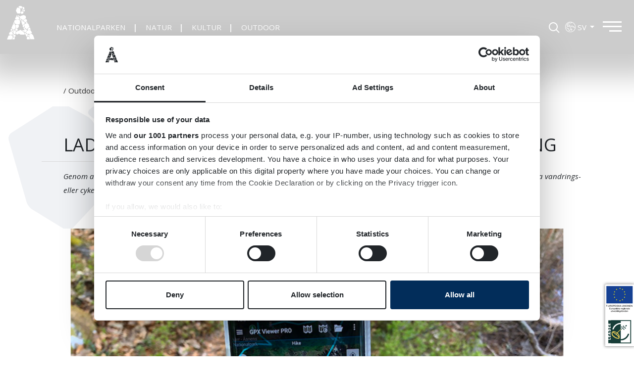

--- FILE ---
content_type: text/html; charset=UTF-8
request_url: https://visitasnen.se/outdoor/ladda-ner-gpx-filer/
body_size: 12903
content:
<!DOCTYPE html>
<html class="page-template-default page page-id-553 page-child parent-pageid-62 lang-sv_SE generic-page" lang="sv-SE">

<head>
  <title>Ladda ner GPX filer | Åsnen</title>
  <meta charset="UTF-8" />
      <meta name="viewport" content="width=device-width, initial-scale=1" />  <link rel="apple-touch-icon" sizes="180x180" href="https://visitasnen.se/wp-content/themes/asnen/app/assets/images/favicons/apple-touch-icon.png">
  <link rel="icon" type="image/png" sizes="32x32" href="https://visitasnen.se/wp-content/themes/asnen/app/assets/images/favicons/favicon-32x32.png">
  <link rel="icon" type="image/png" sizes="16x16" href="https://visitasnen.se/wp-content/themes/asnen/app/assets/images/favicons/favicon-16x16.png">
  <link rel="manifest" href="https://visitasnen.se/wp-content/themes/asnen/app/assets/images/favicons/site.webmanifest">
  <link rel="mask-icon" href="https://visitasnen.se/wp-content/themes/asnen/app/assets/images/favicons/safari-pinned-tab.svg" color="#5bbad5">
  <meta name="msapplication-TileColor" content="#da532c">
  <meta name="theme-color" content="#ffffff">
  <link rel="profile" href="http://gmpg.org/xfn/11" />
  <link rel="index" title="Åsnen" href="https://visitasnen.se/" />
  <link rel="pingback" href="https://visitasnen.se/xmlrpc.php" />
  <link rel="alternate" type="application/rss+xml" title="Åsnen" href="https://visitasnen.se/feed/" />
  <link rel="alternate" type="application/atom+xml" title="Åsnen" href="https://visitasnen.se/feed/atom/" />
  <link rel="stylesheet" type="text/css" href="/wp-content/themes/asnen/app/assets/compiled-assets/js/main-3e656c5be3fde338762d.css">
  <meta name='robots' content='max-image-preview:large' />
    <meta name="description" content="Genom att ladda ner en GPX-fil till din telefon får du en rutt att följa på din vandrings- eller cykeltur. GPX-filer finns..." />
    <script type="text/javascript">
window._wpemojiSettings = {"baseUrl":"https:\/\/s.w.org\/images\/core\/emoji\/14.0.0\/72x72\/","ext":".png","svgUrl":"https:\/\/s.w.org\/images\/core\/emoji\/14.0.0\/svg\/","svgExt":".svg","source":{"concatemoji":"https:\/\/visitasnen.se\/wp-includes\/js\/wp-emoji-release.min.js?ver=6.1.9"}};
/*! This file is auto-generated */
!function(e,a,t){var n,r,o,i=a.createElement("canvas"),p=i.getContext&&i.getContext("2d");function s(e,t){var a=String.fromCharCode,e=(p.clearRect(0,0,i.width,i.height),p.fillText(a.apply(this,e),0,0),i.toDataURL());return p.clearRect(0,0,i.width,i.height),p.fillText(a.apply(this,t),0,0),e===i.toDataURL()}function c(e){var t=a.createElement("script");t.src=e,t.defer=t.type="text/javascript",a.getElementsByTagName("head")[0].appendChild(t)}for(o=Array("flag","emoji"),t.supports={everything:!0,everythingExceptFlag:!0},r=0;r<o.length;r++)t.supports[o[r]]=function(e){if(p&&p.fillText)switch(p.textBaseline="top",p.font="600 32px Arial",e){case"flag":return s([127987,65039,8205,9895,65039],[127987,65039,8203,9895,65039])?!1:!s([55356,56826,55356,56819],[55356,56826,8203,55356,56819])&&!s([55356,57332,56128,56423,56128,56418,56128,56421,56128,56430,56128,56423,56128,56447],[55356,57332,8203,56128,56423,8203,56128,56418,8203,56128,56421,8203,56128,56430,8203,56128,56423,8203,56128,56447]);case"emoji":return!s([129777,127995,8205,129778,127999],[129777,127995,8203,129778,127999])}return!1}(o[r]),t.supports.everything=t.supports.everything&&t.supports[o[r]],"flag"!==o[r]&&(t.supports.everythingExceptFlag=t.supports.everythingExceptFlag&&t.supports[o[r]]);t.supports.everythingExceptFlag=t.supports.everythingExceptFlag&&!t.supports.flag,t.DOMReady=!1,t.readyCallback=function(){t.DOMReady=!0},t.supports.everything||(n=function(){t.readyCallback()},a.addEventListener?(a.addEventListener("DOMContentLoaded",n,!1),e.addEventListener("load",n,!1)):(e.attachEvent("onload",n),a.attachEvent("onreadystatechange",function(){"complete"===a.readyState&&t.readyCallback()})),(e=t.source||{}).concatemoji?c(e.concatemoji):e.wpemoji&&e.twemoji&&(c(e.twemoji),c(e.wpemoji)))}(window,document,window._wpemojiSettings);
</script>
<style type="text/css">
img.wp-smiley,
img.emoji {
	display: inline !important;
	border: none !important;
	box-shadow: none !important;
	height: 1em !important;
	width: 1em !important;
	margin: 0 0.07em !important;
	vertical-align: -0.1em !important;
	background: none !important;
	padding: 0 !important;
}
</style>
	<link rel='stylesheet' id='wp-block-library-css' href='https://visitasnen.se/wp-includes/css/dist/block-library/style.min.css?ver=6.1.9' type='text/css' media='all' />
<link rel='stylesheet' id='classic-theme-styles-css' href='https://visitasnen.se/wp-includes/css/classic-themes.min.css?ver=1' type='text/css' media='all' />
<style id='global-styles-inline-css' type='text/css'>
body{--wp--preset--color--black: #000000;--wp--preset--color--cyan-bluish-gray: #abb8c3;--wp--preset--color--white: #ffffff;--wp--preset--color--pale-pink: #f78da7;--wp--preset--color--vivid-red: #cf2e2e;--wp--preset--color--luminous-vivid-orange: #ff6900;--wp--preset--color--luminous-vivid-amber: #fcb900;--wp--preset--color--light-green-cyan: #7bdcb5;--wp--preset--color--vivid-green-cyan: #00d084;--wp--preset--color--pale-cyan-blue: #8ed1fc;--wp--preset--color--vivid-cyan-blue: #0693e3;--wp--preset--color--vivid-purple: #9b51e0;--wp--preset--gradient--vivid-cyan-blue-to-vivid-purple: linear-gradient(135deg,rgba(6,147,227,1) 0%,rgb(155,81,224) 100%);--wp--preset--gradient--light-green-cyan-to-vivid-green-cyan: linear-gradient(135deg,rgb(122,220,180) 0%,rgb(0,208,130) 100%);--wp--preset--gradient--luminous-vivid-amber-to-luminous-vivid-orange: linear-gradient(135deg,rgba(252,185,0,1) 0%,rgba(255,105,0,1) 100%);--wp--preset--gradient--luminous-vivid-orange-to-vivid-red: linear-gradient(135deg,rgba(255,105,0,1) 0%,rgb(207,46,46) 100%);--wp--preset--gradient--very-light-gray-to-cyan-bluish-gray: linear-gradient(135deg,rgb(238,238,238) 0%,rgb(169,184,195) 100%);--wp--preset--gradient--cool-to-warm-spectrum: linear-gradient(135deg,rgb(74,234,220) 0%,rgb(151,120,209) 20%,rgb(207,42,186) 40%,rgb(238,44,130) 60%,rgb(251,105,98) 80%,rgb(254,248,76) 100%);--wp--preset--gradient--blush-light-purple: linear-gradient(135deg,rgb(255,206,236) 0%,rgb(152,150,240) 100%);--wp--preset--gradient--blush-bordeaux: linear-gradient(135deg,rgb(254,205,165) 0%,rgb(254,45,45) 50%,rgb(107,0,62) 100%);--wp--preset--gradient--luminous-dusk: linear-gradient(135deg,rgb(255,203,112) 0%,rgb(199,81,192) 50%,rgb(65,88,208) 100%);--wp--preset--gradient--pale-ocean: linear-gradient(135deg,rgb(255,245,203) 0%,rgb(182,227,212) 50%,rgb(51,167,181) 100%);--wp--preset--gradient--electric-grass: linear-gradient(135deg,rgb(202,248,128) 0%,rgb(113,206,126) 100%);--wp--preset--gradient--midnight: linear-gradient(135deg,rgb(2,3,129) 0%,rgb(40,116,252) 100%);--wp--preset--duotone--dark-grayscale: url('#wp-duotone-dark-grayscale');--wp--preset--duotone--grayscale: url('#wp-duotone-grayscale');--wp--preset--duotone--purple-yellow: url('#wp-duotone-purple-yellow');--wp--preset--duotone--blue-red: url('#wp-duotone-blue-red');--wp--preset--duotone--midnight: url('#wp-duotone-midnight');--wp--preset--duotone--magenta-yellow: url('#wp-duotone-magenta-yellow');--wp--preset--duotone--purple-green: url('#wp-duotone-purple-green');--wp--preset--duotone--blue-orange: url('#wp-duotone-blue-orange');--wp--preset--font-size--small: 13px;--wp--preset--font-size--medium: 20px;--wp--preset--font-size--large: 36px;--wp--preset--font-size--x-large: 42px;--wp--preset--spacing--20: 0.44rem;--wp--preset--spacing--30: 0.67rem;--wp--preset--spacing--40: 1rem;--wp--preset--spacing--50: 1.5rem;--wp--preset--spacing--60: 2.25rem;--wp--preset--spacing--70: 3.38rem;--wp--preset--spacing--80: 5.06rem;}:where(.is-layout-flex){gap: 0.5em;}body .is-layout-flow > .alignleft{float: left;margin-inline-start: 0;margin-inline-end: 2em;}body .is-layout-flow > .alignright{float: right;margin-inline-start: 2em;margin-inline-end: 0;}body .is-layout-flow > .aligncenter{margin-left: auto !important;margin-right: auto !important;}body .is-layout-constrained > .alignleft{float: left;margin-inline-start: 0;margin-inline-end: 2em;}body .is-layout-constrained > .alignright{float: right;margin-inline-start: 2em;margin-inline-end: 0;}body .is-layout-constrained > .aligncenter{margin-left: auto !important;margin-right: auto !important;}body .is-layout-constrained > :where(:not(.alignleft):not(.alignright):not(.alignfull)){max-width: var(--wp--style--global--content-size);margin-left: auto !important;margin-right: auto !important;}body .is-layout-constrained > .alignwide{max-width: var(--wp--style--global--wide-size);}body .is-layout-flex{display: flex;}body .is-layout-flex{flex-wrap: wrap;align-items: center;}body .is-layout-flex > *{margin: 0;}:where(.wp-block-columns.is-layout-flex){gap: 2em;}.has-black-color{color: var(--wp--preset--color--black) !important;}.has-cyan-bluish-gray-color{color: var(--wp--preset--color--cyan-bluish-gray) !important;}.has-white-color{color: var(--wp--preset--color--white) !important;}.has-pale-pink-color{color: var(--wp--preset--color--pale-pink) !important;}.has-vivid-red-color{color: var(--wp--preset--color--vivid-red) !important;}.has-luminous-vivid-orange-color{color: var(--wp--preset--color--luminous-vivid-orange) !important;}.has-luminous-vivid-amber-color{color: var(--wp--preset--color--luminous-vivid-amber) !important;}.has-light-green-cyan-color{color: var(--wp--preset--color--light-green-cyan) !important;}.has-vivid-green-cyan-color{color: var(--wp--preset--color--vivid-green-cyan) !important;}.has-pale-cyan-blue-color{color: var(--wp--preset--color--pale-cyan-blue) !important;}.has-vivid-cyan-blue-color{color: var(--wp--preset--color--vivid-cyan-blue) !important;}.has-vivid-purple-color{color: var(--wp--preset--color--vivid-purple) !important;}.has-black-background-color{background-color: var(--wp--preset--color--black) !important;}.has-cyan-bluish-gray-background-color{background-color: var(--wp--preset--color--cyan-bluish-gray) !important;}.has-white-background-color{background-color: var(--wp--preset--color--white) !important;}.has-pale-pink-background-color{background-color: var(--wp--preset--color--pale-pink) !important;}.has-vivid-red-background-color{background-color: var(--wp--preset--color--vivid-red) !important;}.has-luminous-vivid-orange-background-color{background-color: var(--wp--preset--color--luminous-vivid-orange) !important;}.has-luminous-vivid-amber-background-color{background-color: var(--wp--preset--color--luminous-vivid-amber) !important;}.has-light-green-cyan-background-color{background-color: var(--wp--preset--color--light-green-cyan) !important;}.has-vivid-green-cyan-background-color{background-color: var(--wp--preset--color--vivid-green-cyan) !important;}.has-pale-cyan-blue-background-color{background-color: var(--wp--preset--color--pale-cyan-blue) !important;}.has-vivid-cyan-blue-background-color{background-color: var(--wp--preset--color--vivid-cyan-blue) !important;}.has-vivid-purple-background-color{background-color: var(--wp--preset--color--vivid-purple) !important;}.has-black-border-color{border-color: var(--wp--preset--color--black) !important;}.has-cyan-bluish-gray-border-color{border-color: var(--wp--preset--color--cyan-bluish-gray) !important;}.has-white-border-color{border-color: var(--wp--preset--color--white) !important;}.has-pale-pink-border-color{border-color: var(--wp--preset--color--pale-pink) !important;}.has-vivid-red-border-color{border-color: var(--wp--preset--color--vivid-red) !important;}.has-luminous-vivid-orange-border-color{border-color: var(--wp--preset--color--luminous-vivid-orange) !important;}.has-luminous-vivid-amber-border-color{border-color: var(--wp--preset--color--luminous-vivid-amber) !important;}.has-light-green-cyan-border-color{border-color: var(--wp--preset--color--light-green-cyan) !important;}.has-vivid-green-cyan-border-color{border-color: var(--wp--preset--color--vivid-green-cyan) !important;}.has-pale-cyan-blue-border-color{border-color: var(--wp--preset--color--pale-cyan-blue) !important;}.has-vivid-cyan-blue-border-color{border-color: var(--wp--preset--color--vivid-cyan-blue) !important;}.has-vivid-purple-border-color{border-color: var(--wp--preset--color--vivid-purple) !important;}.has-vivid-cyan-blue-to-vivid-purple-gradient-background{background: var(--wp--preset--gradient--vivid-cyan-blue-to-vivid-purple) !important;}.has-light-green-cyan-to-vivid-green-cyan-gradient-background{background: var(--wp--preset--gradient--light-green-cyan-to-vivid-green-cyan) !important;}.has-luminous-vivid-amber-to-luminous-vivid-orange-gradient-background{background: var(--wp--preset--gradient--luminous-vivid-amber-to-luminous-vivid-orange) !important;}.has-luminous-vivid-orange-to-vivid-red-gradient-background{background: var(--wp--preset--gradient--luminous-vivid-orange-to-vivid-red) !important;}.has-very-light-gray-to-cyan-bluish-gray-gradient-background{background: var(--wp--preset--gradient--very-light-gray-to-cyan-bluish-gray) !important;}.has-cool-to-warm-spectrum-gradient-background{background: var(--wp--preset--gradient--cool-to-warm-spectrum) !important;}.has-blush-light-purple-gradient-background{background: var(--wp--preset--gradient--blush-light-purple) !important;}.has-blush-bordeaux-gradient-background{background: var(--wp--preset--gradient--blush-bordeaux) !important;}.has-luminous-dusk-gradient-background{background: var(--wp--preset--gradient--luminous-dusk) !important;}.has-pale-ocean-gradient-background{background: var(--wp--preset--gradient--pale-ocean) !important;}.has-electric-grass-gradient-background{background: var(--wp--preset--gradient--electric-grass) !important;}.has-midnight-gradient-background{background: var(--wp--preset--gradient--midnight) !important;}.has-small-font-size{font-size: var(--wp--preset--font-size--small) !important;}.has-medium-font-size{font-size: var(--wp--preset--font-size--medium) !important;}.has-large-font-size{font-size: var(--wp--preset--font-size--large) !important;}.has-x-large-font-size{font-size: var(--wp--preset--font-size--x-large) !important;}
.wp-block-navigation a:where(:not(.wp-element-button)){color: inherit;}
:where(.wp-block-columns.is-layout-flex){gap: 2em;}
.wp-block-pullquote{font-size: 1.5em;line-height: 1.6;}
</style>
<link rel="https://api.w.org/" href="https://visitasnen.se/wp-json/" /><link rel="alternate" type="application/json" href="https://visitasnen.se/wp-json/wp/v2/pages/553" /><link rel="EditURI" type="application/rsd+xml" title="RSD" href="https://visitasnen.se/xmlrpc.php?rsd" />
<link rel="wlwmanifest" type="application/wlwmanifest+xml" href="https://visitasnen.se/wp-includes/wlwmanifest.xml" />
<link rel="canonical" href="https://visitasnen.se/outdoor/ladda-ner-gpx-filer/" />
<link rel='shortlink' href='https://visitasnen.se/?p=553' />
<link rel="alternate" type="application/json+oembed" href="https://visitasnen.se/wp-json/oembed/1.0/embed?url=https%3A%2F%2Fvisitasnen.se%2Foutdoor%2Fladda-ner-gpx-filer%2F" />
<link rel="alternate" type="text/xml+oembed" href="https://visitasnen.se/wp-json/oembed/1.0/embed?url=https%3A%2F%2Fvisitasnen.se%2Foutdoor%2Fladda-ner-gpx-filer%2F&#038;format=xml" />
  <link rel="stylesheet" type="text/css" href="https://cloud.typography.com/6923712/7869412/css/fonts.css" />
  <link href="https://fonts.googleapis.com/css?family=Open+Sans:400,400i,700,700i" rel="stylesheet">
  <link rel="stylesheet" href="https://visitasnen.se/node_modules/owl.carousel/dist/assets/owl.carousel.min.css">
  <link rel="stylesheet" href="https://visitasnen.se/node_modules/owl.carousel/dist/assets/owl.theme.default.min.css">
  <link rel="stylesheet" href="https://cdnjs.cloudflare.com/ajax/libs/animate.css/3.7.0/animate.min.css">
            <script type="text/plain" data-cookieconsent="statistics">
        window.ga=window.ga||function(){(ga.q=ga.q||[]).push(arguments)};ga.l=+new Date;
    ga('create', 'UA-100615697-1', 'auto');

    ga('require', 'urlChangeTracker');

    ga('send', 'pageview');
    </script>
      <script async src="https://www.google-analytics.com/analytics.js"></script>
      <script async src="https://visitasnen.se/node_modules/autotrack/autotrack.js"></script>
    
    <!-- Google Tag Manager -->
    <script>
      (function(w, d, s, l, i) {
        w[l] = w[l] || [];
        w[l].push({
          'gtm.start': new Date().getTime(),
          event: 'gtm.js'
        });
        var f = d.getElementsByTagName(s)[0],
          j = d.createElement(s),
          dl = l != 'dataLayer' ? '&l=' + l : '';
        j.async = true;
        j.src =
          'https://www.googletagmanager.com/gtm.js?id=' + i + dl;
        f.parentNode.insertBefore(j, f);
      })(window, document, 'script', 'dataLayer', 'GTM-T2HH8TX');
    </script>
    <!-- End Google Tag Manager -->
  </head>

<body class="empty-top" data-post-id="" data-project-name="asnen">
  <button type="button" class="sidebar-overlay" aria-controls="sidebar" aria-expanded="false" aria-label="Visa meny" data-label-show="Visa meny" data-label-hide="Dölj meny"></button>
  <header id="header-primary" class="text-white">
    <div id="the-search-container" class="search-container pt-3 pb-1 with-blue-background">
    <div class="container container-wide">
      <form method="GET" role="form" action="https://visitasnen.se/">
        <div class="input-group mb-3">
          <label for="searchinput" class="sr-only">Sök</label>
          <input type="text" class="form-control" placeholder="Sök" id="searchinput" name="s">
          <div class="input-group-append">
            <button class="btn btn-outline-light" type="submit">Sök</button>
          </div>
        </div>
      </form>
    </div>
  </div>
  <nav class="navbar w-100 navbar-dark navbar-expand">
    <div class="container container-wide">
      <a class="navbar-brand mr-5 d-inline-block" id="home" href="/" title="">
        <figure>
          <svg version="1.1" xmlns="http://www.w3.org/2000/svg" xmlns:xlink="http://www.w3.org/1999/xlink" width="56px" height="68px" x="0px" y="0px"
	 viewBox="0 0 114 139" enable-background="new 0 0 114 139" xml:space="preserve">
<title>Group 101</title>
<desc>Created with Sketch.</desc>
<g>
	<g transform="translate(-1311.000000, -2608.000000)">
		<g  transform="translate(1311.000000, 2607.000000)">
			<path id="Fill-11" fill="#FFFFFF" d="M41.7,8.3c0.2-0.5,0.8-0.8,1.3-0.7l11.3,3.1c0.5,0.1,1,0.7,1,1.3v19.3c0,0.5-0.4,1-1,1H43.9
				c-0.5,0-1.2-0.4-1.5-0.9l-5.3-9.8c-0.3-0.5-0.3-1.3-0.1-1.8L41.7,8.3z"/>
			<g id="Group-15" transform="translate(47.000000, 0.071000)">
				<g>
				</g>
				<defs>
					<filter id="Adobe_OpacityMaskFilter" filterUnits="userSpaceOnUse" x="0.2" y="0.9" width="15.2" height="11.5">
						<feColorMatrix  type="matrix" values="1 0 0 0 0  0 1 0 0 0  0 0 1 0 0  0 0 0 1 0"/>
					</filter>
				</defs>
				<mask maskUnits="userSpaceOnUse" x="0.2" y="0.9" width="15.2" height="11.5" id="mask-2">
					<g filter="url(#Adobe_OpacityMaskFilter)">
						<polygon id="path-1" fill="#FFFFFF" points="0.2,0.9 15.3,0.9 15.3,12.4 0.2,12.4 						"/>
					</g>
				</mask>
				<path id="Fill-13" mask="url(#mask-2)" fill="#FFFFFF" d="M6.1,1.1c0.4-0.2,1-0.2,1.5-0.1l7.1,1.4c0.4,0.1,0.7,0.5,0.7,0.9v8.6
					c0,0.4-0.3,0.6-0.7,0.5L0.7,7C0.3,6.8,0.1,6.4,0.2,6l1-2.4c0.2-0.4,0.6-0.8,1-1L6.1,1.1z"/>
			</g>
			<path id="Fill-16" fill="#FFFFFF" d="M59.1,24.2c0.2-0.3,0.8-0.6,1.2-0.6h5.3c0.4,0,0.9,0.3,1,0.7l1.7,4.8c0.1,0.4,0,0.9-0.4,1.2
				l-6.3,4.4c-0.3,0.2-0.8,0.2-1.1-0.2l-3.8-5.5c-0.2-0.3-0.2-0.9,0-1.3L59.1,24.2z"/>
			<path id="Fill-18" fill="#FFFFFF" d="M62.4,16.1c0.3-0.3,0.9-0.5,1.3-0.5h2.4c0.4,0,0.8,0.3,0.8,0.8v2.2c0,0.4-0.3,0.9-0.7,1.1
				l-2,1c-0.4,0.2-1,0.1-1.3-0.1l-2.2-1.7c-0.3-0.3-0.4-0.7,0-1L62.4,16.1z"/>
			<path id="Fill-20" fill="#FFFFFF" d="M69.4,16.7c0.2-0.4,0.7-0.5,1.1-0.4l3.1,1.1c0.4,0.1,0.6,0.6,0.4,1l-3.2,7.1
				c-0.2,0.4-0.5,0.4-0.7,0l-2.8-4.4c-0.2-0.4-0.2-0.9,0-1.3L69.4,16.7z"/>
			<path id="Fill-22" fill="#FFFFFF" d="M70.5,6.6c0.4,0.1,0.8,0.6,0.8,1l0.7,4.5c0.1,0.4-0.2,1-0.5,1.2l-3.1,2.4
				c-0.3,0.3-0.8,0.2-1-0.2l-3-4.5c-0.2-0.4-0.4-1-0.4-1.4V5.2c0-0.4,0.3-0.7,0.7-0.5L70.5,6.6z"/>
			<path id="Fill-24" fill="#FFFFFF" d="M28,118.3c-0.2-0.3-0.8-0.5-1.2-0.5l-3.6,0.7c-0.4,0.1-0.7,0.5-0.7,0.9l0.2,4.4
				c0,0.4,0.3,0.6,0.7,0.4l5.4-3.5c0.4-0.2,0.4-0.7,0.2-1L28,118.3z"/>
			<path id="Fill-26" fill="#FFFFFF" d="M78.3,117.3c0.2-0.4,0.6-0.7,1-0.7h5.6c0.4,0,0.7,0.3,0.6,0.7l-3.2,11.9
				c-0.1,0.4-0.4,0.4-0.6,0.1l-4.5-7.6c-0.2-0.4-0.3-1-0.1-1.4L78.3,117.3z"/>
			<path id="Fill-28" fill="#FFFFFF" d="M102.4,112.2c0.5-0.3,0.6-0.9,0.3-1.4l-4.7-8.4c-0.3-0.5-0.9-0.9-1.5-1l-6.2-0.7
				c-0.5-0.1-1.4,0-1.9,0.2l-3.5,1.4c-0.5,0.2-1.2,0.7-1.5,1.2l-5.1,7.4c-0.3,0.4-0.2,1.1,0.2,1.4l3,2.3c0.4,0.3,1.2,0.7,1.8,0.8
				l10.7,1.7c0.5,0.1,1.4-0.1,1.8-0.4L102.4,112.2z"/>
			<path id="Fill-30" fill="#FFFFFF" d="M9.4,112.4c-0.4,0.4-0.7,1.1-0.6,1.7l0.4,4.7c0,0.5,0.5,1,1.1,1l9.4,0.5
				c0.5,0,1.2-0.3,1.5-0.8l2.9-4.3c0.3-0.5,0.3-1.2,0-1.6l-5.7-8.6c-0.3-0.5-0.9-0.5-1.3-0.1L9.4,112.4z"/>
			<path id="Fill-32" fill="#FFFFFF" d="M70.6,99.3c0-0.4,0.3-0.8,0.7-0.9l4.9-1.2c0.4-0.1,1,0,1.4,0.2l4.3,2.3
				c0.4,0.2,0.6,0.7,0.4,1.1l-2.4,6.4c-0.1,0.4-0.6,0.8-1,1l-4.4,1.7c-0.4,0.2-1,0.1-1.3-0.2l-2.2-1.8c-0.3-0.3-0.6-0.8-0.6-1.2
				V99.3z"/>
			<path id="Fill-34" fill="#FFFFFF" d="M76,111.1c0.4-0.2,0.8,0,0.9,0.4l1.1,3.1c0.1,0.4,0.1,1-0.1,1.4l-1.6,2.8
				c-0.2,0.4-0.7,0.7-1.1,0.7h-1.5c-0.4,0-0.8-0.3-0.9-0.8l-0.6-5c-0.1-0.4,0.2-0.9,0.6-1.1L76,111.1z"/>
			<path id="Fill-36" fill="#FFFFFF" d="M26,107.7c-0.1-0.5,0.2-1.2,0.7-1.5l5.7-3.9c0.5-0.3,1.3-0.6,1.8-0.6h1.6
				c0.5,0,0.9,0.4,0.9,1l-1.4,13.9c-0.1,0.5-0.5,1-1.1,0.9l-6-0.5c-0.5,0-1-0.5-1.1-1.1L26,107.7z"/>
			<path id="Fill-38" fill="#FFFFFF" d="M21.3,103.5c0.1-0.4,0.5-0.8,0.9-0.8h3.1c0.4,0,0.7,0.3,0.6,0.7l-0.5,2.4
				c-0.1,0.4-0.2,1.1-0.3,1.5l-0.5,2.7c-0.1,0.4-0.4,0.5-0.7,0.2l-2.7-2.4c-0.3-0.3-0.5-0.8-0.4-1.3L21.3,103.5z"/>
			<path id="Fill-40" fill="#FFFFFF" d="M19.4,95.7c0.4-0.2,1-0.1,1.3,0.1l2.2,1.6c0.3,0.2,0.4,0.7,0.2,1.1l-2.5,4.1
				c-0.2,0.4-0.7,0.7-1.1,0.8l-3.3,0.6c-0.4,0.1-0.8-0.2-0.8-0.6l-0.2-5c0-0.4,0.3-0.9,0.7-1.1L19.4,95.7z"/>
			<path id="Fill-42" fill="#FFFFFF" d="M33.5,97.3c-0.3-0.3-0.2-0.8,0.1-1l3.6-2.7c0.3-0.2,0.9-0.3,1.3-0.2l4.1,1.7
				c0.4,0.2,0.8,0.6,0.8,1l0.8,5.2c0.1,0.4-0.2,0.9-0.6,1.1l-3.8,1.7c-0.4,0.2-0.9,0-1.2-0.3L33.5,97.3z"/>
			<path id="Fill-44" fill="#FFFFFF" d="M68.8,90c0.1-0.4,0.5-0.8,0.9-0.8h1.4c0.4,0,0.9,0.3,1.1,0.7l2.2,5.3c0.2,0.4,0,0.9-0.3,1.2
				l-1,0.9c-0.3,0.3-0.9,0.3-1.2,0l-3.1-2.4c-0.3-0.3-0.5-0.8-0.5-1.2L68.8,90z"/>
			<path id="Fill-46" fill="#FFFFFF" d="M28.8,68.7c-0.3-0.3-0.7-0.2-0.9,0.2l-2.2,5.2c-0.2,0.4,0,0.7,0.5,0.7l3.6,0.1
				c0.4,0,0.9-0.3,1-0.7l0.9-2.4c0.1-0.4,0-0.9-0.3-1.2L28.8,68.7z"/>
			<path id="Fill-48" fill="#FFFFFF" d="M39.2,41.1c0.2-0.4,0.7-0.6,1.1-0.6l2.2,0.4c0.4,0.1,0.6,0.5,0.5,0.9l-0.8,2.6
				c-0.1,0.4-0.6,0.8-1,0.9l-2.5,0.6c-0.4,0.1-0.7-0.2-0.7-0.6v-0.8c0-0.4,0.1-1.1,0.3-1.5L39.2,41.1z"/>
			<path id="Fill-50" fill="#FFFFFF" d="M74.3,70.1c0.4,0.3,0.5,0.9,0.1,1.3l-5.1,5.9c-0.4,0.4-1.1,0.9-1.6,1.1l-3.5,1.1
				c-0.5,0.2-1.1-0.1-1.2-0.6l-4.3-14.7c-0.2-0.5,0.2-1,0.7-1h4.7c0.5,0,1.3,0.3,1.8,0.6L74.3,70.1z"/>
			<path id="Fill-52" fill="#FFFFFF" d="M59.3,57.8c-0.4-0.1-0.6,0.2-0.5,0.6l1.2,3.7c0.1,0.4,0.6,0.7,1,0.6l3.8-0.6
				c0.4-0.1,0.6-0.4,0.4-0.8L64,59.3c-0.2-0.4-0.7-0.7-1.1-0.8L59.3,57.8z"/>
			<path id="Fill-54" fill="#FFFFFF" d="M77.9,68.1c-0.4,0.2-0.6,0.6-0.6,1l0.5,2.7c0.1,0.4,0.5,0.6,0.8,0.4l6.2-3
				c0.4-0.2,0.4-0.5,0-0.7l-2.5-1.6c-0.3-0.2-1-0.3-1.3-0.1L77.9,68.1z"/>
			<path id="Fill-56" fill="#FFFFFF" d="M36,48c0.2-0.5,0.8-1,1.3-1.1l8.8-2.1c0.5-0.1,1.1,0.2,1.3,0.7l3.8,10.1
				c0.2,0.5-0.1,1-0.6,1.1l-8.2,1c-0.5,0.1-1.4,0-1.9-0.1L34,55.7c-0.5-0.2-0.8-0.7-0.6-1.2L36,48z"/>
			<path id="Fill-58" fill="#FFFFFF" d="M44.4,41.4c-0.1-0.4,0.2-0.7,0.7-0.8l4.2-0.2c0.4,0,0.8,0.3,0.9,0.7l0,0
				c0.1,0.4-0.1,0.9-0.5,1.1l-3.5,1.9c-0.4,0.2-0.8,0-1-0.3l-0.4-1C44.6,42.4,44.4,41.8,44.4,41.4"/>
			<path id="Fill-60" fill="#FFFFFF" d="M48.8,43.9c0.1-0.4,0.5-0.7,1-0.7l2.8,0.3c0.4,0,0.7,0.4,0.5,0.8c0,0-1.4,4.2-1.5,4.3
				c-0.2,0.1-1.4,0.1-1.4,0.1c-0.4,0-0.9-0.3-1.1-0.7l-0.5-1.3c-0.2-0.4-0.2-1.1-0.1-1.5L48.8,43.9z"/>
			<path id="Fill-62" fill="#FFFFFF" d="M57.7,55.2c-0.1-0.4-0.6-0.8-1-0.9L52.1,53c-0.4-0.1-0.7,0.1-0.6,0.5l0.5,2.8
				c0.1,0.4,0.4,0.9,0.8,1.2l2.5,1.6c0.4,0.2,0.9,0.2,1.2-0.1l1.3-1.3c0.3-0.3,0.4-0.9,0.3-1.2L57.7,55.2z"/>
			<path id="Fill-64" fill="#FFFFFF" d="M29.9,98.1c0.4,0,0.9,0.3,1.1,0.7l0.7,1.2c0.2,0.4,0.1,0.9-0.2,1.1l-4,3.1
				c-0.3,0.3-0.7,0.1-0.8-0.3l-1.5-5.1c-0.1-0.4,0.1-0.7,0.5-0.7H29.9z"/>
			<path id="Fill-66" fill="#FFFFFF" d="M92.4,88c0.4-0.4,0.6-1.1,0.4-1.6l-4-10.3c-0.2-0.5-0.7-1.2-1.2-1.5l-4.3-3
				c-0.4-0.3-1.2-0.4-1.7-0.1l-9.6,4.6c-0.5,0.2-0.8,0.9-0.7,1.4l2.1,12.8c0.1,0.5,0.5,1.3,0.9,1.6l6.1,4.8c0.4,0.3,1.1,0.3,1.5,0
				L92.4,88z"/>
			<path id="Fill-68" fill="#FFFFFF" d="M25.5,77c-0.5,0.1-1.1,0.6-1.3,1.2l-5.6,14.1c-0.2,0.5,0,1.2,0.5,1.4l4.6,2.8
				c0.5,0.3,1.3,0.5,1.8,0.5h5.1c0.5,0,1.3-0.4,1.6-0.8l3.1-4.1c0.3-0.4,0.5-1.2,0.4-1.8l-2.8-14.1c-0.1-0.5-0.6-0.9-1.2-0.7
				L25.5,77z"/>
			<path id="Fill-70" fill="#FFFFFF" d="M30.3,129.7c0.4-0.2,0.8,0,1,0.4l1,2.3c0.2,0.4,0.2,1,0.1,1.4l-1.1,4.7
				c-0.1,0.4-0.5,0.7-0.9,0.7h-8.5c-0.4,0-0.6-0.3-0.4-0.7l2.8-5.5c0.2-0.4,0.7-0.8,1-1L30.3,129.7z"/>
			<path id="Fill-72" fill="#FFFFFF" d="M33.3,118.9c0.3-0.2,0.7-0.1,0.8,0.3l1.4,7c0.1,0.4-0.2,0.9-0.6,1l-6.6,2.4
				c-0.4,0.1-0.8-0.1-0.9-0.5l-1.2-4.3c-0.1-0.4,0.1-0.9,0.4-1.2L33.3,118.9z"/>
			<path id="Fill-74" fill="#FFFFFF" d="M53.8,44.1c0.1-0.5,0.6-1.1,1.1-1.3l13.3-4.1c0.5-0.2,1.3-0.1,1.8,0.2l6.3,3.3
				c0.5,0.3,0.9,0.9,1,1.4l1,6.9c0.1,0.5-0.2,1.2-0.7,1.6l-9.7,7.1c-0.4,0.3-1.2,0.3-1.6,0.1l-12.8-7.9c-0.5-0.3-0.8-1-0.7-1.5
				L53.8,44.1z"/>
			<path id="Fill-76" fill="#FFFFFF" d="M37.4,108.8c0.1-0.5,0.5-1.2,1-1.4l17-7.4c0.5-0.2,1.3-0.1,1.7,0.2l13.6,10.7
				c0.4,0.3,0.8,1.1,0.8,1.6l0,6c0,0.5-0.4,1-1,1H56.8c-0.5,0-1.4-0.2-1.8-0.5l-4.6-2.7c-0.5-0.3-1.3-0.3-1.8-0.1l-6.4,2.9
				c-0.5,0.2-1.2,0.1-1.6-0.2l-3.2-2.8c-0.4-0.4-0.7-1.1-0.6-1.6L37.4,108.8z"/>
			<g id="Group-80" transform="translate(91.000000, 115.071000)">
				<g id="Clip-79">
				</g>
				<defs>
					<filter id="Adobe_OpacityMaskFilter_1_" filterUnits="userSpaceOnUse" x="0.5" y="0.2" width="22" height="24">
						<feColorMatrix  type="matrix" values="1 0 0 0 0  0 1 0 0 0  0 0 1 0 0  0 0 0 1 0"/>
					</filter>
				</defs>
				<mask maskUnits="userSpaceOnUse" x="0.5" y="0.2" width="22" height="24" id="mask-4">
					<g filter="url(#Adobe_OpacityMaskFilter_1_)">
						<polygon id="path-3" fill="#FFFFFF" points="0.5,0.2 22.5,0.2 22.5,24.2 0.5,24.2 						"/>
					</g>
				</mask>
				<path id="Fill-78" mask="url(#mask-4)" fill="#FFFFFF" d="M1.1,4.9c0.1-0.5,0.5-1.2,1-1.4L9,0.3c0.5-0.2,1.2-0.1,1.6,0.3
					l5.5,5.5c0.4,0.4,0.8,1.1,1,1.6l5.3,15.5c0.2,0.5-0.1,0.9-0.7,0.9H6.7c-0.5,0-1.2-0.4-1.3-0.9L0.7,11.1
					c-0.2-0.5-0.3-1.4-0.2-1.9L1.1,4.9z"/>
			</g>
			<path id="Fill-81" fill="#FFFFFF" d="M87.6,118.6c-0.3-0.3-0.7-0.2-0.9,0.2l-2.3,6c-0.2,0.4,0.1,0.8,0.5,0.9l5,0.9
				c0.4,0.1,0.7-0.2,0.7-0.6l-0.8-4.7c-0.1-0.4-0.4-1-0.7-1.3L87.6,118.6z"/>
			<path id="Fill-83" fill="#FFFFFF" d="M85,127.7c-0.4-0.1-0.9,0.2-1.1,0.6l-2.5,4.8c-0.2,0.4-0.2,1-0.1,1.4l1.3,4
				c0.1,0.4,0.6,0.7,1,0.7h10.8c0.4,0,0.7-0.3,0.5-0.7l-3-9.1c-0.1-0.4-0.6-0.8-1-0.8L85,127.7z"/>
			<path id="Fill-85" fill="#FFFFFF" d="M62.9,101.9c-0.3-0.3-0.1-0.6,0.3-0.6h5.7c0.4,0,0.8,0.3,0.8,0.8l0.3,2.6
				c0,0.4-0.2,1-0.5,1.2l-1.5,1.2c-0.3,0.3-0.8,0.2-1.1-0.1L62.9,101.9z"/>
			<path id="Fill-87" fill="#FFFFFF" d="M32.4,59.7c0.3-0.5,1-0.9,1.5-0.9l15.3-0.7c0.5,0,1.2,0.4,1.4,0.8l3.5,7.2
				c0.2,0.5,0.3,1.3,0.2,1.8l-2.5,8.7c-0.1,0.5-0.7,0.9-1.3,0.9l-14.8-1.5c-0.5-0.1-1.2-0.5-1.4-1l-4.7-9.4
				c-0.2-0.5-0.2-1.3,0.1-1.7L32.4,59.7z"/>
			<path id="Fill-89" fill="#FFFFFF" d="M39.6,77.5c-0.4,0-1,0.2-1.3,0.5l-3,2.9c-0.3,0.3-0.5,0.9-0.4,1.3l2.1,8.3
				c0.1,0.4,0.5,0.9,0.8,1.2l2.9,2.1c0.3,0.2,0.9,0.2,1.2,0l5.4-4.2c0.3-0.3,0.7-0.8,0.8-1.2l1.1-4.7c0.1-0.4,0-1.1-0.2-1.4
				l-1.8-3.6c-0.2-0.4-0.7-0.7-1.1-0.7L39.6,77.5z"/>
			<path id="Fill-91" fill="#FFFFFF" d="M67.4,61.3c-0.4,0.3-0.4,0.9,0,1.2l7.2,5.6c0.4,0.3,1.2,0.4,1.6,0.1l5.5-3.6
				c0.5-0.3,0.8-1,0.7-1.5l-0.5-4.7c-0.1-0.5-0.5-1.2-1-1.4l-4.5-1.9c-0.5-0.2-1.3-0.1-1.7,0.2L67.4,61.3z"/>
			<path id="Fill-93" fill="#FFFFFF" d="M65,80.8c0.1-0.4,0.5-0.8,0.9-0.9l4.2-1.2c0.4-0.1,0.8,0.1,0.9,0.5l0.8,3.6
				c0.1,0.4,0,1.1-0.1,1.5l-1.1,2.8c-0.2,0.4-0.6,0.8-1,1l-2,0.8c-0.4,0.2-0.9,0-1.1-0.3l-1.9-3c-0.2-0.4-0.3-1-0.2-1.4L65,80.8z"/>
			<path id="Fill-95" fill="#FFFFFF" d="M85.5,95.4c-0.3,0.3-0.5,0.9-0.5,1.3l0.3,2.5c0,0.4,0.4,0.8,0.8,0.8l7.9,0.2
				c0.4,0,1.1-0.2,1.4-0.4l1.6-0.9c0.4-0.2,0.5-0.7,0.4-1.1l-2.8-7.2c-0.2-0.4-0.6-0.6-1-0.5l-2.7,0.9c-0.4,0.1-1,0.5-1.3,0.8
				L85.5,95.4z"/>
			<path id="Fill-97" fill="#FFFFFF" d="M55.3,60.1c-0.2-0.3-0.8-0.6-1.2-0.5L52.4,60c-0.4,0.1-0.6,0.5-0.4,0.8l1.6,3
				c0.2,0.4,0.6,0.4,0.9,0.1l1.4-1.6c0.3-0.3,0.3-0.9,0.1-1.2L55.3,60.1z"/>
			<path id="Fill-99" fill="#FFFFFF" d="M0.9,139.2c-0.5,0-0.7-0.4-0.6-0.8l6-14.2c0.2-0.5,0.7-0.9,1.2-1l9.2-2.1
				c0.5-0.1,1.2,0.1,1.5,0.5l6,6.3c0.3,0.4,0.4,1,0.2,1.5l-4.7,9.2c-0.2,0.4-0.8,0.8-1.3,0.8H0.9z"/>
		</g>
	</g>
</g>
</svg>
        </figure>
      </a>

      <ul id="menu-huvudmeny" class="main-menu nav navbar-nav text-uppercase d-none d-lg-flex"><li id="menu-item-12" class="menu-item menu-item-type-post_type menu-item-object-page menu-item-12"><a href="https://visitasnen.se/natur/asnens-nationalpark/"><span>Nationalparken</span></a></li>
<li id="menu-item-117" class="menu-item menu-item-type-post_type menu-item-object-page menu-item-117"><a href="https://visitasnen.se/natur/"><span>Natur</span></a></li>
<li id="menu-item-119" class="menu-item menu-item-type-post_type menu-item-object-page menu-item-119"><a href="https://visitasnen.se/kultur/"><span>Kultur</span></a></li>
<li id="menu-item-118" class="menu-item menu-item-type-post_type menu-item-object-page current-page-ancestor menu-item-118"><a href="https://visitasnen.se/outdoor/"><span>Outdoor</span></a></li>
</ul>
      <ul class="navbar-nav lang-nav flex-row ml-auto d-flex">
        <li class="nav-item mr-2">
          <button id="trigger-search" type="button" class="search-trigger glass p-1 d-inline-block" aria-controls="the-search-container" aria-expanded="false" aria-label="Visa sök" data-label-show="Visa sök" data-label-hide="Dölj sök">
            <svg width="22px" height="22px" viewBox="0 0 22 22" version="1.1" xmlns="http://www.w3.org/2000/svg" xmlns:xlink="http://www.w3.org/1999/xlink" aria-hidden="true">
    <!-- Generator: Sketch 53 (72520) - https://sketchapp.com -->
    <title>search</title>
    <desc>Created with Sketch.</desc>
    <g id="Page-1" stroke="none" stroke-width="1" fill="none" fill-rule="evenodd">
        <g id="Artboard" transform="translate(-293.000000, -340.000000)" fill="#FFFFFF">
            <path d="M309.026988,354.623821 C309.059723,354.649266 309.091242,354.677028 309.12132,354.707107 L314.071068,359.656854 C314.461592,360.047379 314.461592,360.680544 314.071068,361.071068 C313.680544,361.461592 313.047379,361.461592 312.656854,361.071068 L307.707107,356.12132 C307.677028,356.091242 307.649266,356.059723 307.623821,356.026988 C306.083204,357.261569 304.127837,358 302,358 C297.029437,358 293,353.970563 293,349 C293,344.029437 297.029437,340 302,340 C306.970563,340 311,344.029437 311,349 C311,351.127837 310.261569,353.083204 309.026988,354.623821 Z M302,356 C305.865993,356 309,352.865993 309,349 C309,345.134007 305.865993,342 302,342 C298.134007,342 295,345.134007 295,349 C295,352.865993 298.134007,356 302,356 Z" id="search"></path>
        </g>
    </g>
</svg>
          </button>
        </li>
        <li class="nav-item dropdown">
          <a href="#" class="nav-item nav-link dropdown-toggle text-white globe-icon" data-toggle="dropdown" aria-haspopup="true" aria-expanded="false">
            SV          </a>
          <div class="dropdown-menu dropdown-menu-right">
                          <a href="https://visitasnen.se" class="dropdown-item active">
                <strong>SV</strong>
              </a>
                          <a href="https://visitasnen.se/en" class="dropdown-item ">
                <strong>EN</strong>
              </a>
                          <a href="https://visitasnen.se/de" class="dropdown-item ">
                <strong>DE</strong>
              </a>
                      </div>
        </li>
      </ul>
      <button class="navbar-toggler d-block main-menu-button large-menu-toggle" type="button" aria-controls="sidebar" aria-expanded="false" aria-label="Visa meny" data-label-show="Visa meny" data-label-hide="Dölj meny">
        <span></span>
        <span></span>
        <span></span>
      </button>
    </div>
  </nav>
</header>
<nav id="sidebar">
  <div class="row h-100">
    <div class="col-12">
      <div class="p-4">
        <div class="row">
          <div class="col-12">
            <button type="button" class="dismiss-menu float-right" aria-controls="sidebar" aria-expanded="false" aria-label="Visa meny" data-label-show="Visa meny" data-label-hide="Dölj meny">
              <span aria-hidden="true">&times;</span>
            </button>
          </div>
        </div>
        <div class="row mt-5">
          <div class="col-sm-6">
            <ul id="menu-sidomeny" class="sidebar-main-menu"><li id="menu-item-120" class="menu-item menu-item-type-post_type menu-item-object-page menu-item-has-children menu-item-120"><a href="https://visitasnen.se/natur/"><span>Natur</span></a>
<ul class="sub-menu">
	<li id="menu-item-124" class="menu-item menu-item-type-post_type menu-item-object-page menu-item-124"><a href="https://visitasnen.se/natur/det-har-ar-asnen/"><span>Det här är Åsnen</span></a></li>
	<li id="menu-item-122" class="menu-item menu-item-type-post_type menu-item-object-page menu-item-122"><a href="https://visitasnen.se/natur/asnens-nationalpark/"><span>Åsnens nationalpark</span></a></li>
	<li id="menu-item-126" class="menu-item menu-item-type-post_type menu-item-object-page menu-item-126"><a href="https://visitasnen.se/natur/naturreservat/"><span>Naturreservat</span></a></li>
	<li id="menu-item-121" class="menu-item menu-item-type-post_type menu-item-object-page menu-item-121"><a href="https://visitasnen.se/natur/asnen-big-five/"><span>Åsnen Big Five</span></a></li>
	<li id="menu-item-123" class="menu-item menu-item-type-post_type menu-item-object-page menu-item-123"><a href="https://visitasnen.se/natur/naturguidebok/"><span>Åsnen naturguidebok</span></a></li>
	<li id="menu-item-128" class="menu-item menu-item-type-post_type menu-item-object-page menu-item-128"><a href="https://visitasnen.se/natur/tillganglighet/"><span>Tillgänglighet</span></a></li>
	<li id="menu-item-127" class="menu-item menu-item-type-post_type menu-item-object-page menu-item-127"><a href="https://visitasnen.se/natur/naturvett-och-sakerhet/"><span>Naturvett och säkerhet</span></a></li>
</ul>
</li>
<li id="menu-item-129" class="menu-item menu-item-type-post_type menu-item-object-page current-page-ancestor menu-item-has-children menu-item-129"><a href="https://visitasnen.se/outdoor/"><span>Outdoor</span></a>
<ul class="sub-menu">
	<li id="menu-item-132" class="menu-item menu-item-type-post_type menu-item-object-page menu-item-132"><a href="https://visitasnen.se/outdoor/vandring/"><span>Vandring</span></a></li>
	<li id="menu-item-130" class="menu-item menu-item-type-post_type menu-item-object-page menu-item-130"><a href="https://visitasnen.se/outdoor/cykling/"><span>Cykling</span></a></li>
	<li id="menu-item-133" class="menu-item menu-item-type-post_type menu-item-object-page menu-item-133"><a href="https://visitasnen.se/outdoor/nara-vatten-upplevelser/"><span>Nära-vatten-upplevelser</span></a></li>
	<li id="menu-item-131" class="menu-item menu-item-type-post_type menu-item-object-page menu-item-131"><a href="https://visitasnen.se/outdoor/guidade-turer/"><span>Guidade turer</span></a></li>
</ul>
</li>
<li id="menu-item-134" class="menu-item menu-item-type-post_type menu-item-object-page menu-item-has-children menu-item-134"><a href="https://visitasnen.se/kultur/"><span>Kultur</span></a>
<ul class="sub-menu">
	<li id="menu-item-135" class="menu-item menu-item-type-post_type menu-item-object-page menu-item-135"><a href="https://visitasnen.se/kultur/angsfruktodlingar/"><span>Ängsfruktodlingar</span></a></li>
	<li id="menu-item-137" class="menu-item menu-item-type-post_type menu-item-object-page menu-item-137"><a href="https://visitasnen.se/kultur/huseby-bruk/"><span>Huseby Bruk</span></a></li>
	<li id="menu-item-136" class="menu-item menu-item-type-post_type menu-item-object-page menu-item-136"><a href="https://visitasnen.se/kultur/berattelser-och-skronor/"><span>Berättelser och skrönor</span></a></li>
</ul>
</li>
<li id="menu-item-138" class="menu-item menu-item-type-post_type menu-item-object-page menu-item-has-children menu-item-138"><a href="https://visitasnen.se/upptack/"><span>Upptäck</span></a>
<ul class="sub-menu">
	<li id="menu-item-140" class="menu-item menu-item-type-post_type menu-item-object-page menu-item-140"><a href="https://visitasnen.se/upptack/must-see/"><span>Åsnen Must See</span></a></li>
	<li id="menu-item-143" class="menu-item menu-item-type-post_type menu-item-object-page menu-item-143"><a href="https://visitasnen.se/upptack/utflykter-langre/"><span>Utforska Åsnens närområde</span></a></li>
	<li id="menu-item-125" class="menu-item menu-item-type-post_type menu-item-object-page menu-item-125"><a href="https://visitasnen.se/upptack/faq/"><span>FAQ</span></a></li>
</ul>
</li>
</ul>          </div>
          <div class="col-sm-6">
            <ul id="menu-sidomeny2" class="sidebar-main-menu"><li id="menu-item-148" class="menu-item menu-item-type-post_type menu-item-object-page menu-item-148"><a href="https://visitasnen.se/se-och-gora/"><span>Se &#038; Göra</span></a></li>
<li id="menu-item-144" class="menu-item menu-item-type-post_type menu-item-object-page menu-item-144"><a href="https://visitasnen.se/bo/"><span>Bo</span></a></li>
<li id="menu-item-147" class="menu-item menu-item-type-post_type menu-item-object-page menu-item-147"><a href="https://visitasnen.se/mat/"><span>Mat</span></a></li>
<li id="menu-item-145" class="menu-item menu-item-type-post_type menu-item-object-page menu-item-145"><a href="https://visitasnen.se/evenemang/"><span>Evenemang</span></a></li>
<li id="menu-item-146" class="menu-item menu-item-type-post_type menu-item-object-page menu-item-146"><a href="https://visitasnen.se/hitta-hit/"><span>Hitta hit</span></a></li>
<li id="menu-item-149" class="menu-item menu-item-type-post_type menu-item-object-page menu-item-149"><a href="https://visitasnen.se/turistinformation/"><span>Turistinformation</span></a></li>
<li id="menu-item-732" class="menu-item menu-item-type-post_type menu-item-object-page menu-item-732"><a href="https://visitasnen.se/kartor/"><span>Kartor</span></a></li>
<li id="menu-item-1261" class="menu-item menu-item-type-post_type menu-item-object-page menu-item-1261"><a href="https://visitasnen.se/hallbart-besok/"><span>Hållbart besök</span></a></li>
</ul>          </div>
        </div>
      </div>
    </div>
    <div class="col-12 align-self-end pb-5 pb-sm-0">
      <div class="px-4 with-white-background pb-5 pb-sm-0">
        <section class="partners-part py-3 text-right with-white-background w-100">
    <ul class="d-inline-block pl-0 pl-md-4">
        <li class="ml-auto mr-auto mr-md-5 mb-0 line-height-normal float-none float-md-left"><small><em>Webbsidan har finansierats med stöd från europeiska regionala utvecklingsfonden och Region Kronoberg. För mer info om projektet se www.destinationasnen.se</em></small></li>
                    <li class="mr-3 mb-0 float-left mt-3 mt-md-0">
                <a href="" target="_blank" class="p-0">
                    <figure>
                        <img src="https://asnen-prod.storage.googleapis.com/wp-content/uploads/2019/04/leader-1-98x100.png" alt="Leader">
                    </figure>
                </a>
            </li>
                    <li class="mr-3 mb-0 float-left mt-3 mt-md-0">
                <a href="" target="_blank" class="p-0">
                    <figure>
                        <img src="https://asnen-prod.storage.googleapis.com/wp-content/uploads/2019/04/EUlogo_v_RGB-1-290x100.png" alt="Europeiska unionen">
                    </figure>
                </a>
            </li>
                    <li class="mr-3 mb-0 float-left mt-3 mt-md-0">
                <a href="" target="_blank" class="p-0">
                    <figure>
                        <img src="https://asnen-prod.storage.googleapis.com/wp-content/uploads/2019/05/rk-logo-1-331x100.jpg" alt="Region Kronoberg">
                    </figure>
                </a>
            </li>
                </li>
</section>
      </div>
    </div>
  </div>
</nav>
  <div class="wrapper">

<section class="breadcrumbs-part position-relative bg-white py-4">
    <div class="container pl-0 px-sm-3">
        <nav aria-label="breadcrumb">
            <ol class="breadcrumb pl-4 pl-sm-5">
                                                        <li class="breadcrumb-item ">
                                                <span>/</span>
                                                                            <a href="https://visitasnen.se/outdoor/">
                                                                                    Outdoor                                                                                </a>
                                            </li>
                                                        <li class="breadcrumb-item active">
                                                                                                            Ladda ner GPX-filer till din cykel- eller vandringstur                                                                        </li>
                            </ol>
        </nav>
    </div>
    <figure class="wave-image position-absolute w-100 top-position ">
    <svg viewBox="0 0 1469 60" version="1.1" xmlns="http://www.w3.org/2000/svg" xmlns:xlink="http://www.w3.org/1999/xlink">
        <!-- Generator: Sketch 51.3 (57544) - http://www.bohemiancoding.com/sketch -->
        <title>wave</title>
        <desc>Created with Sketch.</desc>
        <defs></defs>
        <g stroke="none" stroke-width="1" fill="none" fill-rule="evenodd">
            <g fill="#fff" fill-rule="nonzero">
                <path d="M-1.13686838e-13,30.7304382 L280.73704,22.380417 C312.483824,21.4361658 362.506018,23.2150877 391.886752,26.3049214 L682.207381,56.971518 C711.512976,60.0481774 757.850163,59.2649914 785.127662,55.185743 L1135.31898,2.88782176 C1162.59936,-1.17610308 1206.46408,-0.923269887 1232.94678,3.47245508 L1469,41.6230909 L1469,60 L-1.13686838e-13,60 L-1.13686838e-13,30.7304382 Z" id="Combined-Shape"></path>
            </g>
        </g>
    </svg>
</figure>
</section>

    <section class="title-content-part position-relative py-5 ">
    <div class="pl-0 px-sm-3 container">
        <div class="inner px-0">
            <div class="row">
                <div class="col-12">
                                            <h1 class="h1 pl-4 pl-sm-5 my-3 float-left ">
                            Ladda ner GPX-filer till din cykling eller vandring                                                                                </h1>
                                                        </div>
            </div>
            <div class="line-style animated-line"></div>
                            <div class="pl-4 pl-sm-5 mt-3 font-italic">
                    <p>Genom att ladda ner en GPX-fil till din telefon får du en rutt att följa på din vandrings- eller cykeltur. GPX-filer finns att ladda ner för de flesta vandrings- eller cykelturerna, och länk ligger i slutet av inledningsbeskrivningen av respektive tur.</p>
                </div>
                    </div>
    </div>
    </section>
    <section class="parts-part">
    <div class="container px-0 px-sm-3">
                                        <div class="row">
                                                                                    <div class="mt-4 col-12 ">
                                                    <div class="">
                                <figure class="image-style">
                                    <img src="https://asnen-prod.storage.googleapis.com/wp-content/uploads/2020/04/GPX-sida-1.png" data-object-fit alt="">
                                </figure>
                            </div>
                                            </div>
                                                                                                </div>
                                    <div class="row mt-5">
                    <div class="col  mt-5">
                                                                                        <h2 class="pl-4 pl-sm-5 pb-4 mb-0">
                                                                                                            Så här gör du för att ladda ner GPX-filer till din smartphone                                                                    </h2>
                                                        <div class="line-style"></div>
                                            </div>
                </div>
                        <div class="row">
                                                                    <div class="mt-4 d-flex  flex-column col-12 order-last">
                                                    <div class="px-3 px-xl-5 mb-4 w-100">
                                <p>1. Om du inte har ett program i din smartphone som kan läsa gpx-filer finns det flera olika varianter att ladda ner gratis från där du hämtar appar. En app som är enkel, gratis och som används av många heter GPX Viewer. Sök upp den och ladda ner den till din telefon.</p>
<p>2. Ladda ner gpx-filen för den tur du vill cykla eller vandra, se nedan. </p>
<p>3. Du kommer få en fråga om vilket program (app) som ska öppna filen när den är nerladdad, välj din navigations-app (t ex GPX Viewer).</p>
<p>4. Cykel/vandringsturen finns nu sparad i din smartphone som du kan starta när du ska börja din tur. Appen kommer inte ge dig instruktioner om hur du ska cykla eller vandra utan visar din position och cykelturens sträckning. På vissa rutter finns det även information om trevliga stopp, rastplatser mm.</p>
                            </div>
                                                                    </div>
                                                                                                                </div>
            </div>
</section>
        <section class="puffs-part position-relative ">
    <div class="container container-wide">
        <div class="row ">
                    </div>
    </div>
</section>

</div><!-- /.wrapper -->
<footer id="footer-primary" class="text-white navbar-expand position-relative">
  <div class="with-blue-background py-5 py-lg-0">
        <div class="container container-wide h-100">
      <div class="row h-100 justify-content-center align-items-center">
        <div class="col-12 text-center">
          <figure class="logos logo m-auto">
            <svg version="1.1" xmlns="http://www.w3.org/2000/svg" xmlns:xlink="http://www.w3.org/1999/xlink" width="56px" height="68px" x="0px" y="0px"
	 viewBox="0 0 114 139" enable-background="new 0 0 114 139" xml:space="preserve">
<title>Group 101</title>
<desc>Created with Sketch.</desc>
<g>
	<g transform="translate(-1311.000000, -2608.000000)">
		<g  transform="translate(1311.000000, 2607.000000)">
			<path id="Fill-11" fill="#FFFFFF" d="M41.7,8.3c0.2-0.5,0.8-0.8,1.3-0.7l11.3,3.1c0.5,0.1,1,0.7,1,1.3v19.3c0,0.5-0.4,1-1,1H43.9
				c-0.5,0-1.2-0.4-1.5-0.9l-5.3-9.8c-0.3-0.5-0.3-1.3-0.1-1.8L41.7,8.3z"/>
			<g id="Group-15" transform="translate(47.000000, 0.071000)">
				<g>
				</g>
				<defs>
					<filter id="Adobe_OpacityMaskFilter" filterUnits="userSpaceOnUse" x="0.2" y="0.9" width="15.2" height="11.5">
						<feColorMatrix  type="matrix" values="1 0 0 0 0  0 1 0 0 0  0 0 1 0 0  0 0 0 1 0"/>
					</filter>
				</defs>
				<mask maskUnits="userSpaceOnUse" x="0.2" y="0.9" width="15.2" height="11.5" id="mask-2">
					<g filter="url(#Adobe_OpacityMaskFilter)">
						<polygon id="path-1" fill="#FFFFFF" points="0.2,0.9 15.3,0.9 15.3,12.4 0.2,12.4 						"/>
					</g>
				</mask>
				<path id="Fill-13" mask="url(#mask-2)" fill="#FFFFFF" d="M6.1,1.1c0.4-0.2,1-0.2,1.5-0.1l7.1,1.4c0.4,0.1,0.7,0.5,0.7,0.9v8.6
					c0,0.4-0.3,0.6-0.7,0.5L0.7,7C0.3,6.8,0.1,6.4,0.2,6l1-2.4c0.2-0.4,0.6-0.8,1-1L6.1,1.1z"/>
			</g>
			<path id="Fill-16" fill="#FFFFFF" d="M59.1,24.2c0.2-0.3,0.8-0.6,1.2-0.6h5.3c0.4,0,0.9,0.3,1,0.7l1.7,4.8c0.1,0.4,0,0.9-0.4,1.2
				l-6.3,4.4c-0.3,0.2-0.8,0.2-1.1-0.2l-3.8-5.5c-0.2-0.3-0.2-0.9,0-1.3L59.1,24.2z"/>
			<path id="Fill-18" fill="#FFFFFF" d="M62.4,16.1c0.3-0.3,0.9-0.5,1.3-0.5h2.4c0.4,0,0.8,0.3,0.8,0.8v2.2c0,0.4-0.3,0.9-0.7,1.1
				l-2,1c-0.4,0.2-1,0.1-1.3-0.1l-2.2-1.7c-0.3-0.3-0.4-0.7,0-1L62.4,16.1z"/>
			<path id="Fill-20" fill="#FFFFFF" d="M69.4,16.7c0.2-0.4,0.7-0.5,1.1-0.4l3.1,1.1c0.4,0.1,0.6,0.6,0.4,1l-3.2,7.1
				c-0.2,0.4-0.5,0.4-0.7,0l-2.8-4.4c-0.2-0.4-0.2-0.9,0-1.3L69.4,16.7z"/>
			<path id="Fill-22" fill="#FFFFFF" d="M70.5,6.6c0.4,0.1,0.8,0.6,0.8,1l0.7,4.5c0.1,0.4-0.2,1-0.5,1.2l-3.1,2.4
				c-0.3,0.3-0.8,0.2-1-0.2l-3-4.5c-0.2-0.4-0.4-1-0.4-1.4V5.2c0-0.4,0.3-0.7,0.7-0.5L70.5,6.6z"/>
			<path id="Fill-24" fill="#FFFFFF" d="M28,118.3c-0.2-0.3-0.8-0.5-1.2-0.5l-3.6,0.7c-0.4,0.1-0.7,0.5-0.7,0.9l0.2,4.4
				c0,0.4,0.3,0.6,0.7,0.4l5.4-3.5c0.4-0.2,0.4-0.7,0.2-1L28,118.3z"/>
			<path id="Fill-26" fill="#FFFFFF" d="M78.3,117.3c0.2-0.4,0.6-0.7,1-0.7h5.6c0.4,0,0.7,0.3,0.6,0.7l-3.2,11.9
				c-0.1,0.4-0.4,0.4-0.6,0.1l-4.5-7.6c-0.2-0.4-0.3-1-0.1-1.4L78.3,117.3z"/>
			<path id="Fill-28" fill="#FFFFFF" d="M102.4,112.2c0.5-0.3,0.6-0.9,0.3-1.4l-4.7-8.4c-0.3-0.5-0.9-0.9-1.5-1l-6.2-0.7
				c-0.5-0.1-1.4,0-1.9,0.2l-3.5,1.4c-0.5,0.2-1.2,0.7-1.5,1.2l-5.1,7.4c-0.3,0.4-0.2,1.1,0.2,1.4l3,2.3c0.4,0.3,1.2,0.7,1.8,0.8
				l10.7,1.7c0.5,0.1,1.4-0.1,1.8-0.4L102.4,112.2z"/>
			<path id="Fill-30" fill="#FFFFFF" d="M9.4,112.4c-0.4,0.4-0.7,1.1-0.6,1.7l0.4,4.7c0,0.5,0.5,1,1.1,1l9.4,0.5
				c0.5,0,1.2-0.3,1.5-0.8l2.9-4.3c0.3-0.5,0.3-1.2,0-1.6l-5.7-8.6c-0.3-0.5-0.9-0.5-1.3-0.1L9.4,112.4z"/>
			<path id="Fill-32" fill="#FFFFFF" d="M70.6,99.3c0-0.4,0.3-0.8,0.7-0.9l4.9-1.2c0.4-0.1,1,0,1.4,0.2l4.3,2.3
				c0.4,0.2,0.6,0.7,0.4,1.1l-2.4,6.4c-0.1,0.4-0.6,0.8-1,1l-4.4,1.7c-0.4,0.2-1,0.1-1.3-0.2l-2.2-1.8c-0.3-0.3-0.6-0.8-0.6-1.2
				V99.3z"/>
			<path id="Fill-34" fill="#FFFFFF" d="M76,111.1c0.4-0.2,0.8,0,0.9,0.4l1.1,3.1c0.1,0.4,0.1,1-0.1,1.4l-1.6,2.8
				c-0.2,0.4-0.7,0.7-1.1,0.7h-1.5c-0.4,0-0.8-0.3-0.9-0.8l-0.6-5c-0.1-0.4,0.2-0.9,0.6-1.1L76,111.1z"/>
			<path id="Fill-36" fill="#FFFFFF" d="M26,107.7c-0.1-0.5,0.2-1.2,0.7-1.5l5.7-3.9c0.5-0.3,1.3-0.6,1.8-0.6h1.6
				c0.5,0,0.9,0.4,0.9,1l-1.4,13.9c-0.1,0.5-0.5,1-1.1,0.9l-6-0.5c-0.5,0-1-0.5-1.1-1.1L26,107.7z"/>
			<path id="Fill-38" fill="#FFFFFF" d="M21.3,103.5c0.1-0.4,0.5-0.8,0.9-0.8h3.1c0.4,0,0.7,0.3,0.6,0.7l-0.5,2.4
				c-0.1,0.4-0.2,1.1-0.3,1.5l-0.5,2.7c-0.1,0.4-0.4,0.5-0.7,0.2l-2.7-2.4c-0.3-0.3-0.5-0.8-0.4-1.3L21.3,103.5z"/>
			<path id="Fill-40" fill="#FFFFFF" d="M19.4,95.7c0.4-0.2,1-0.1,1.3,0.1l2.2,1.6c0.3,0.2,0.4,0.7,0.2,1.1l-2.5,4.1
				c-0.2,0.4-0.7,0.7-1.1,0.8l-3.3,0.6c-0.4,0.1-0.8-0.2-0.8-0.6l-0.2-5c0-0.4,0.3-0.9,0.7-1.1L19.4,95.7z"/>
			<path id="Fill-42" fill="#FFFFFF" d="M33.5,97.3c-0.3-0.3-0.2-0.8,0.1-1l3.6-2.7c0.3-0.2,0.9-0.3,1.3-0.2l4.1,1.7
				c0.4,0.2,0.8,0.6,0.8,1l0.8,5.2c0.1,0.4-0.2,0.9-0.6,1.1l-3.8,1.7c-0.4,0.2-0.9,0-1.2-0.3L33.5,97.3z"/>
			<path id="Fill-44" fill="#FFFFFF" d="M68.8,90c0.1-0.4,0.5-0.8,0.9-0.8h1.4c0.4,0,0.9,0.3,1.1,0.7l2.2,5.3c0.2,0.4,0,0.9-0.3,1.2
				l-1,0.9c-0.3,0.3-0.9,0.3-1.2,0l-3.1-2.4c-0.3-0.3-0.5-0.8-0.5-1.2L68.8,90z"/>
			<path id="Fill-46" fill="#FFFFFF" d="M28.8,68.7c-0.3-0.3-0.7-0.2-0.9,0.2l-2.2,5.2c-0.2,0.4,0,0.7,0.5,0.7l3.6,0.1
				c0.4,0,0.9-0.3,1-0.7l0.9-2.4c0.1-0.4,0-0.9-0.3-1.2L28.8,68.7z"/>
			<path id="Fill-48" fill="#FFFFFF" d="M39.2,41.1c0.2-0.4,0.7-0.6,1.1-0.6l2.2,0.4c0.4,0.1,0.6,0.5,0.5,0.9l-0.8,2.6
				c-0.1,0.4-0.6,0.8-1,0.9l-2.5,0.6c-0.4,0.1-0.7-0.2-0.7-0.6v-0.8c0-0.4,0.1-1.1,0.3-1.5L39.2,41.1z"/>
			<path id="Fill-50" fill="#FFFFFF" d="M74.3,70.1c0.4,0.3,0.5,0.9,0.1,1.3l-5.1,5.9c-0.4,0.4-1.1,0.9-1.6,1.1l-3.5,1.1
				c-0.5,0.2-1.1-0.1-1.2-0.6l-4.3-14.7c-0.2-0.5,0.2-1,0.7-1h4.7c0.5,0,1.3,0.3,1.8,0.6L74.3,70.1z"/>
			<path id="Fill-52" fill="#FFFFFF" d="M59.3,57.8c-0.4-0.1-0.6,0.2-0.5,0.6l1.2,3.7c0.1,0.4,0.6,0.7,1,0.6l3.8-0.6
				c0.4-0.1,0.6-0.4,0.4-0.8L64,59.3c-0.2-0.4-0.7-0.7-1.1-0.8L59.3,57.8z"/>
			<path id="Fill-54" fill="#FFFFFF" d="M77.9,68.1c-0.4,0.2-0.6,0.6-0.6,1l0.5,2.7c0.1,0.4,0.5,0.6,0.8,0.4l6.2-3
				c0.4-0.2,0.4-0.5,0-0.7l-2.5-1.6c-0.3-0.2-1-0.3-1.3-0.1L77.9,68.1z"/>
			<path id="Fill-56" fill="#FFFFFF" d="M36,48c0.2-0.5,0.8-1,1.3-1.1l8.8-2.1c0.5-0.1,1.1,0.2,1.3,0.7l3.8,10.1
				c0.2,0.5-0.1,1-0.6,1.1l-8.2,1c-0.5,0.1-1.4,0-1.9-0.1L34,55.7c-0.5-0.2-0.8-0.7-0.6-1.2L36,48z"/>
			<path id="Fill-58" fill="#FFFFFF" d="M44.4,41.4c-0.1-0.4,0.2-0.7,0.7-0.8l4.2-0.2c0.4,0,0.8,0.3,0.9,0.7l0,0
				c0.1,0.4-0.1,0.9-0.5,1.1l-3.5,1.9c-0.4,0.2-0.8,0-1-0.3l-0.4-1C44.6,42.4,44.4,41.8,44.4,41.4"/>
			<path id="Fill-60" fill="#FFFFFF" d="M48.8,43.9c0.1-0.4,0.5-0.7,1-0.7l2.8,0.3c0.4,0,0.7,0.4,0.5,0.8c0,0-1.4,4.2-1.5,4.3
				c-0.2,0.1-1.4,0.1-1.4,0.1c-0.4,0-0.9-0.3-1.1-0.7l-0.5-1.3c-0.2-0.4-0.2-1.1-0.1-1.5L48.8,43.9z"/>
			<path id="Fill-62" fill="#FFFFFF" d="M57.7,55.2c-0.1-0.4-0.6-0.8-1-0.9L52.1,53c-0.4-0.1-0.7,0.1-0.6,0.5l0.5,2.8
				c0.1,0.4,0.4,0.9,0.8,1.2l2.5,1.6c0.4,0.2,0.9,0.2,1.2-0.1l1.3-1.3c0.3-0.3,0.4-0.9,0.3-1.2L57.7,55.2z"/>
			<path id="Fill-64" fill="#FFFFFF" d="M29.9,98.1c0.4,0,0.9,0.3,1.1,0.7l0.7,1.2c0.2,0.4,0.1,0.9-0.2,1.1l-4,3.1
				c-0.3,0.3-0.7,0.1-0.8-0.3l-1.5-5.1c-0.1-0.4,0.1-0.7,0.5-0.7H29.9z"/>
			<path id="Fill-66" fill="#FFFFFF" d="M92.4,88c0.4-0.4,0.6-1.1,0.4-1.6l-4-10.3c-0.2-0.5-0.7-1.2-1.2-1.5l-4.3-3
				c-0.4-0.3-1.2-0.4-1.7-0.1l-9.6,4.6c-0.5,0.2-0.8,0.9-0.7,1.4l2.1,12.8c0.1,0.5,0.5,1.3,0.9,1.6l6.1,4.8c0.4,0.3,1.1,0.3,1.5,0
				L92.4,88z"/>
			<path id="Fill-68" fill="#FFFFFF" d="M25.5,77c-0.5,0.1-1.1,0.6-1.3,1.2l-5.6,14.1c-0.2,0.5,0,1.2,0.5,1.4l4.6,2.8
				c0.5,0.3,1.3,0.5,1.8,0.5h5.1c0.5,0,1.3-0.4,1.6-0.8l3.1-4.1c0.3-0.4,0.5-1.2,0.4-1.8l-2.8-14.1c-0.1-0.5-0.6-0.9-1.2-0.7
				L25.5,77z"/>
			<path id="Fill-70" fill="#FFFFFF" d="M30.3,129.7c0.4-0.2,0.8,0,1,0.4l1,2.3c0.2,0.4,0.2,1,0.1,1.4l-1.1,4.7
				c-0.1,0.4-0.5,0.7-0.9,0.7h-8.5c-0.4,0-0.6-0.3-0.4-0.7l2.8-5.5c0.2-0.4,0.7-0.8,1-1L30.3,129.7z"/>
			<path id="Fill-72" fill="#FFFFFF" d="M33.3,118.9c0.3-0.2,0.7-0.1,0.8,0.3l1.4,7c0.1,0.4-0.2,0.9-0.6,1l-6.6,2.4
				c-0.4,0.1-0.8-0.1-0.9-0.5l-1.2-4.3c-0.1-0.4,0.1-0.9,0.4-1.2L33.3,118.9z"/>
			<path id="Fill-74" fill="#FFFFFF" d="M53.8,44.1c0.1-0.5,0.6-1.1,1.1-1.3l13.3-4.1c0.5-0.2,1.3-0.1,1.8,0.2l6.3,3.3
				c0.5,0.3,0.9,0.9,1,1.4l1,6.9c0.1,0.5-0.2,1.2-0.7,1.6l-9.7,7.1c-0.4,0.3-1.2,0.3-1.6,0.1l-12.8-7.9c-0.5-0.3-0.8-1-0.7-1.5
				L53.8,44.1z"/>
			<path id="Fill-76" fill="#FFFFFF" d="M37.4,108.8c0.1-0.5,0.5-1.2,1-1.4l17-7.4c0.5-0.2,1.3-0.1,1.7,0.2l13.6,10.7
				c0.4,0.3,0.8,1.1,0.8,1.6l0,6c0,0.5-0.4,1-1,1H56.8c-0.5,0-1.4-0.2-1.8-0.5l-4.6-2.7c-0.5-0.3-1.3-0.3-1.8-0.1l-6.4,2.9
				c-0.5,0.2-1.2,0.1-1.6-0.2l-3.2-2.8c-0.4-0.4-0.7-1.1-0.6-1.6L37.4,108.8z"/>
			<g id="Group-80" transform="translate(91.000000, 115.071000)">
				<g id="Clip-79">
				</g>
				<defs>
					<filter id="Adobe_OpacityMaskFilter_1_" filterUnits="userSpaceOnUse" x="0.5" y="0.2" width="22" height="24">
						<feColorMatrix  type="matrix" values="1 0 0 0 0  0 1 0 0 0  0 0 1 0 0  0 0 0 1 0"/>
					</filter>
				</defs>
				<mask maskUnits="userSpaceOnUse" x="0.5" y="0.2" width="22" height="24" id="mask-4">
					<g filter="url(#Adobe_OpacityMaskFilter_1_)">
						<polygon id="path-3" fill="#FFFFFF" points="0.5,0.2 22.5,0.2 22.5,24.2 0.5,24.2 						"/>
					</g>
				</mask>
				<path id="Fill-78" mask="url(#mask-4)" fill="#FFFFFF" d="M1.1,4.9c0.1-0.5,0.5-1.2,1-1.4L9,0.3c0.5-0.2,1.2-0.1,1.6,0.3
					l5.5,5.5c0.4,0.4,0.8,1.1,1,1.6l5.3,15.5c0.2,0.5-0.1,0.9-0.7,0.9H6.7c-0.5,0-1.2-0.4-1.3-0.9L0.7,11.1
					c-0.2-0.5-0.3-1.4-0.2-1.9L1.1,4.9z"/>
			</g>
			<path id="Fill-81" fill="#FFFFFF" d="M87.6,118.6c-0.3-0.3-0.7-0.2-0.9,0.2l-2.3,6c-0.2,0.4,0.1,0.8,0.5,0.9l5,0.9
				c0.4,0.1,0.7-0.2,0.7-0.6l-0.8-4.7c-0.1-0.4-0.4-1-0.7-1.3L87.6,118.6z"/>
			<path id="Fill-83" fill="#FFFFFF" d="M85,127.7c-0.4-0.1-0.9,0.2-1.1,0.6l-2.5,4.8c-0.2,0.4-0.2,1-0.1,1.4l1.3,4
				c0.1,0.4,0.6,0.7,1,0.7h10.8c0.4,0,0.7-0.3,0.5-0.7l-3-9.1c-0.1-0.4-0.6-0.8-1-0.8L85,127.7z"/>
			<path id="Fill-85" fill="#FFFFFF" d="M62.9,101.9c-0.3-0.3-0.1-0.6,0.3-0.6h5.7c0.4,0,0.8,0.3,0.8,0.8l0.3,2.6
				c0,0.4-0.2,1-0.5,1.2l-1.5,1.2c-0.3,0.3-0.8,0.2-1.1-0.1L62.9,101.9z"/>
			<path id="Fill-87" fill="#FFFFFF" d="M32.4,59.7c0.3-0.5,1-0.9,1.5-0.9l15.3-0.7c0.5,0,1.2,0.4,1.4,0.8l3.5,7.2
				c0.2,0.5,0.3,1.3,0.2,1.8l-2.5,8.7c-0.1,0.5-0.7,0.9-1.3,0.9l-14.8-1.5c-0.5-0.1-1.2-0.5-1.4-1l-4.7-9.4
				c-0.2-0.5-0.2-1.3,0.1-1.7L32.4,59.7z"/>
			<path id="Fill-89" fill="#FFFFFF" d="M39.6,77.5c-0.4,0-1,0.2-1.3,0.5l-3,2.9c-0.3,0.3-0.5,0.9-0.4,1.3l2.1,8.3
				c0.1,0.4,0.5,0.9,0.8,1.2l2.9,2.1c0.3,0.2,0.9,0.2,1.2,0l5.4-4.2c0.3-0.3,0.7-0.8,0.8-1.2l1.1-4.7c0.1-0.4,0-1.1-0.2-1.4
				l-1.8-3.6c-0.2-0.4-0.7-0.7-1.1-0.7L39.6,77.5z"/>
			<path id="Fill-91" fill="#FFFFFF" d="M67.4,61.3c-0.4,0.3-0.4,0.9,0,1.2l7.2,5.6c0.4,0.3,1.2,0.4,1.6,0.1l5.5-3.6
				c0.5-0.3,0.8-1,0.7-1.5l-0.5-4.7c-0.1-0.5-0.5-1.2-1-1.4l-4.5-1.9c-0.5-0.2-1.3-0.1-1.7,0.2L67.4,61.3z"/>
			<path id="Fill-93" fill="#FFFFFF" d="M65,80.8c0.1-0.4,0.5-0.8,0.9-0.9l4.2-1.2c0.4-0.1,0.8,0.1,0.9,0.5l0.8,3.6
				c0.1,0.4,0,1.1-0.1,1.5l-1.1,2.8c-0.2,0.4-0.6,0.8-1,1l-2,0.8c-0.4,0.2-0.9,0-1.1-0.3l-1.9-3c-0.2-0.4-0.3-1-0.2-1.4L65,80.8z"/>
			<path id="Fill-95" fill="#FFFFFF" d="M85.5,95.4c-0.3,0.3-0.5,0.9-0.5,1.3l0.3,2.5c0,0.4,0.4,0.8,0.8,0.8l7.9,0.2
				c0.4,0,1.1-0.2,1.4-0.4l1.6-0.9c0.4-0.2,0.5-0.7,0.4-1.1l-2.8-7.2c-0.2-0.4-0.6-0.6-1-0.5l-2.7,0.9c-0.4,0.1-1,0.5-1.3,0.8
				L85.5,95.4z"/>
			<path id="Fill-97" fill="#FFFFFF" d="M55.3,60.1c-0.2-0.3-0.8-0.6-1.2-0.5L52.4,60c-0.4,0.1-0.6,0.5-0.4,0.8l1.6,3
				c0.2,0.4,0.6,0.4,0.9,0.1l1.4-1.6c0.3-0.3,0.3-0.9,0.1-1.2L55.3,60.1z"/>
			<path id="Fill-99" fill="#FFFFFF" d="M0.9,139.2c-0.5,0-0.7-0.4-0.6-0.8l6-14.2c0.2-0.5,0.7-0.9,1.2-1l9.2-2.1
				c0.5-0.1,1.2,0.1,1.5,0.5l6,6.3c0.3,0.4,0.4,1,0.2,1.5l-4.7,9.2c-0.2,0.4-0.8,0.8-1.3,0.8H0.9z"/>
		</g>
	</g>
</g>
</svg>
          </figure>
          <div class="social-wrapper mx-auto mt-4 mt-lg-0 mb-lg-2 d-lg-inline-block">
                          <a href="https://www.instagram.com/visitasnen" title="Besök Åsnen på Instagram" target="_blank" class="d-inline-block mr-1">
                <figure class="social-logo social-logo-instagram"></figure>
              </a>
                                      <a href="https://www.facebook.com/visitasnen" title="Besök Åsnen på Facebook" target="_blank" class="d-inline-block mr-1">
                <figure class="social-logo social-logo-facebook"></figure>
              </a>
                                      <a href="https://www.youtube.com/@visitasnen" title="Besök Åsnen på YouTube" target="_blank" class="d-inline-block">
                <figure class="social-logo social-logo-youtube"></figure>
              </a>
                      </div>
          <div class="menu-wrapper">
            <ul id="menu-sidfotsmeny" class="nav navbar-nav footer-menu justify-content-center my-4 my-lg-0"><li id="menu-item-196" class="menu-item menu-item-type-custom menu-item-object-custom menu-item-196"><a target="_blank" rel="noopener" href="https://www.visitsmaland.se/sv"><span>Mer info om Småland</span></a></li>
<li id="menu-item-197" class="menu-item menu-item-type-post_type menu-item-object-page menu-item-197"><a href="https://visitasnen.se/turistinformation/"><span>Turistinformation</span></a></li>
<li id="menu-item-162" class="menu-item menu-item-type-post_type menu-item-object-page menu-item-162"><a href="https://visitasnen.se/villkor/"><span>Villkor</span></a></li>
<li id="menu-item-161" class="menu-item menu-item-type-post_type menu-item-object-page menu-item-161"><a href="https://visitasnen.se/om-oss/"><span>Om oss</span></a></li>
<li id="menu-item-1552" class="menu-item menu-item-type-post_type menu-item-object-page menu-item-1552"><a href="https://visitasnen.se/cookies/"><span>Cookies</span></a></li>
<li id="menu-item-1771" class="menu-item menu-item-type-post_type menu-item-object-page menu-item-1771"><a href="https://visitasnen.se/tillganglighetsredogorelse/"><span>Tillgänglighetsredogörelse</span></a></li>
</ul>          </div>
          <img src="https://visitasnen.se/wp-content/themes/asnen/app/assets/images/smaland.svg" alt="Åsnen" class="logos logo-2 m-auto">
        </div>
      </div>
    </div>
  </div>
  <figure class="wave-image position-absolute w-100 top-position ">
    <svg viewBox="0 0 1469 60" version="1.1" xmlns="http://www.w3.org/2000/svg" xmlns:xlink="http://www.w3.org/1999/xlink">
        <!-- Generator: Sketch 51.3 (57544) - http://www.bohemiancoding.com/sketch -->
        <title>wave</title>
        <desc>Created with Sketch.</desc>
        <defs></defs>
        <g stroke="none" stroke-width="1" fill="none" fill-rule="evenodd">
            <g fill="#022D5A" fill-rule="nonzero">
                <path d="M-1.13686838e-13,30.7304382 L280.73704,22.380417 C312.483824,21.4361658 362.506018,23.2150877 391.886752,26.3049214 L682.207381,56.971518 C711.512976,60.0481774 757.850163,59.2649914 785.127662,55.185743 L1135.31898,2.88782176 C1162.59936,-1.17610308 1206.46408,-0.923269887 1232.94678,3.47245508 L1469,41.6230909 L1469,60 L-1.13686838e-13,60 L-1.13686838e-13,30.7304382 Z" id="Combined-Shape"></path>
            </g>
        </g>
    </svg>
</figure>
  <div class="row">
    <div class="col-12">
      <div class="container container-wide footer-partners">
        <section class="partners-part py-3 text-right with-white-background w-100">
    <ul class="d-inline-block pl-0 pl-md-4">
        <li class="ml-auto mr-auto mr-md-5 mb-0 line-height-normal float-none float-md-left"><small><em>I samarbete med</em></small></li>
                    <li class="mr-3 mb-0 float-left mt-3 mt-md-0">
                <a href="" target="_blank" class="p-0">
                    <figure>
                        <img src="https://asnen-prod.storage.googleapis.com/wp-content/uploads/2019/04/leader-1-98x100.png" alt="Leader">
                    </figure>
                </a>
            </li>
                    <li class="mr-3 mb-0 float-left mt-3 mt-md-0">
                <a href="" target="_blank" class="p-0">
                    <figure>
                        <img src="https://asnen-prod.storage.googleapis.com/wp-content/uploads/2019/04/EUlogo_v_RGB-1-290x100.png" alt="Europeiska unionen">
                    </figure>
                </a>
            </li>
                    <li class="mr-3 mb-0 float-left mt-3 mt-md-0">
                <a href="" target="_blank" class="p-0">
                    <figure>
                        <img src="https://asnen-prod.storage.googleapis.com/wp-content/uploads/2019/05/rk-logo-1-331x100.jpg" alt="Region Kronoberg">
                    </figure>
                </a>
            </li>
                </li>
</section>
      </div>
    </div>
  </div>
</footer>
<div class="modal fade" id="imageModal" tabindex="-1" role="dialog" aria-label="Galleri">
  <div class="modal-dialog" role="document">
    <div class="modal-content">
      <div class="modal-header">
        <button type="button" class="close" data-dismiss="modal" aria-label="Close"><span aria-hidden="true">&times;</span></button>
      </div>
      <div class="modal-body">
        <figure></figure>
      </div>
    </div>
  </div>
</div>
<script type="text/javascript" src="/wp-content/themes/asnen/app/assets/compiled-assets/js/main-3e656c5be3fde338762d.js"></script>
<script async defer
    src="https://maps.googleapis.com/maps/api/js?key=AIzaSyBBfZ4ILtgVXRtBeURPYuFmC7RvuIFkn9E">
</script>
<figure class="eu-badge position-fixed animated d-block"></figure>
</body>
</html>

--- FILE ---
content_type: image/svg+xml
request_url: https://visitasnen.se/wp-content/themes/asnen/app/assets/compiled-assets/js/stones-pattern-asnen-e5b8a6c36b7a79e09d191d606469e0f3.svg
body_size: 1347
content:
<svg xmlns="http://www.w3.org/2000/svg" width="442" height="451" viewBox="0 0 442 451"><path fill="#022D5A" fill-rule="evenodd" d="m253.756 157.514 32.35-13.577c3.857-1.635 9.904-1.073 13.41 1.239l24.995 16.45c3.506 2.311 3.279 5.696-.497 7.528l-62.397 30.153c-3.776 1.822-7.53-.073-8.308-4.207l-5.164-27.092c-.79-4.143 1.73-8.87 5.61-10.494Zm-31.837 46.444-92.695 99.723c-3.716 3.995-10.57 4.952-15.224 2.078l-66.088-40.524c-4.652-2.864-9.703-9.49-11.214-14.74L.627 125.201c-1.513-5.26 1.005-11.958 5.6-14.91l89.454-57.265c4.587-2.94 12.295-3.238 17.1-.654l45.978 24.737c4.817 2.593 10.852 8.648 13.428 13.473l51.82 97.313c2.566 4.828 1.627 12.054-2.088 16.062ZM164.18 63.094l73.829-59.656c4.262-3.435 11.854-4.476 16.876-2.3l44.88 19.441c5.012 2.186 9.598 8.43 10.17 13.863l5.001 47.126c.572 5.453-2.724 12.343-7.31 15.32L252.18 132.97c-4.586 2.976-11.864 2.644-16.159-.759l-71.78-56.69c-4.295-3.393-4.326-8.992-.063-12.427Zm273.74 283.864-92.695 99.723c-3.716 3.995-10.57 4.952-15.224 2.078l-66.088-40.524c-4.652-2.864-9.703-9.49-11.214-14.74l-36.071-125.293c-1.513-5.26 1.005-11.958 5.6-14.91l89.454-57.265c4.587-2.94 12.295-3.238 17.1-.654l45.978 24.737c4.817 2.593 10.852 8.648 13.428 13.473l51.82 97.313c2.566 4.828 1.627 12.054-2.088 16.062ZM76.18 367.094l73.829-59.656c4.262-3.435 11.854-4.476 16.876-2.3l44.88 19.441c5.012 2.186 9.598 8.43 10.17 13.863l5.001 47.126c.572 5.453-2.724 12.343-7.31 15.32L164.18 436.97c-4.586 2.976-11.864 2.644-16.159-.759l-71.78-56.69c-4.295-3.393-4.326-8.992-.063-12.427Z" opacity=".062"/></svg>

--- FILE ---
content_type: application/javascript
request_url: https://visitasnen.se/wp-content/themes/asnen/app/assets/compiled-assets/js/main-3e656c5be3fde338762d.js
body_size: 68918
content:
!function(t){var e={};function n(i){if(e[i])return e[i].exports;var r=e[i]={i:i,l:!1,exports:{}};return t[i].call(r.exports,r,r.exports,n),r.l=!0,r.exports}n.m=t,n.c=e,n.d=function(t,e,i){n.o(t,e)||Object.defineProperty(t,e,{enumerable:!0,get:i})},n.r=function(t){"undefined"!=typeof Symbol&&Symbol.toStringTag&&Object.defineProperty(t,Symbol.toStringTag,{value:"Module"}),Object.defineProperty(t,"__esModule",{value:!0})},n.t=function(t,e){if(1&e&&(t=n(t)),8&e)return t;if(4&e&&"object"==typeof t&&t&&t.__esModule)return t;var i=Object.create(null);if(n.r(i),Object.defineProperty(i,"default",{enumerable:!0,value:t}),2&e&&"string"!=typeof t)for(var r in t)n.d(i,r,function(e){return t[e]}.bind(null,r));return i},n.n=function(t){var e=t&&t.__esModule?function(){return t.default}:function(){return t};return n.d(e,"a",e),e},n.o=function(t,e){return Object.prototype.hasOwnProperty.call(t,e)},n.p="",n(n.s=5)}([function(t,e,n){(function(e){t.exports=e.jQuery=n(7)}).call(this,n(3))},function(t,e,n){
/*!
  * Bootstrap util.js v4.6.2 (https://getbootstrap.com/)
  * Copyright 2011-2022 The Bootstrap Authors (https://github.com/twbs/bootstrap/graphs/contributors)
  * Licensed under MIT (https://github.com/twbs/bootstrap/blob/main/LICENSE)
  */
t.exports=function(t){"use strict";function e(t){return t&&"object"==typeof t&&"default"in t?t:{default:t}}var n=e(t);function i(t){var e=this,i=!1;return n.default(this).one(r.TRANSITION_END,(function(){i=!0})),setTimeout((function(){i||r.triggerTransitionEnd(e)}),t),this}var r={TRANSITION_END:"bsTransitionEnd",getUID:function(t){do{t+=~~(1e6*Math.random())}while(document.getElementById(t));return t},getSelectorFromElement:function(t){var e=t.getAttribute("data-target");if(!e||"#"===e){var n=t.getAttribute("href");e=n&&"#"!==n?n.trim():""}try{return document.querySelector(e)?e:null}catch(t){return null}},getTransitionDurationFromElement:function(t){if(!t)return 0;var e=n.default(t).css("transition-duration"),i=n.default(t).css("transition-delay"),r=parseFloat(e),o=parseFloat(i);return r||o?(e=e.split(",")[0],i=i.split(",")[0],1e3*(parseFloat(e)+parseFloat(i))):0},reflow:function(t){return t.offsetHeight},triggerTransitionEnd:function(t){n.default(t).trigger("transitionend")},supportsTransitionEnd:function(){return Boolean("transitionend")},isElement:function(t){return(t[0]||t).nodeType},typeCheckConfig:function(t,e,n){for(var i in n)if(Object.prototype.hasOwnProperty.call(n,i)){var o=n[i],s=e[i],a=s&&r.isElement(s)?"element":null==(l=s)?""+l:{}.toString.call(l).match(/\s([a-z]+)/i)[1].toLowerCase();if(!new RegExp(o).test(a))throw new Error(t.toUpperCase()+': Option "'+i+'" provided type "'+a+'" but expected type "'+o+'".')}var l},findShadowRoot:function(t){if(!document.documentElement.attachShadow)return null;if("function"==typeof t.getRootNode){var e=t.getRootNode();return e instanceof ShadowRoot?e:null}return t instanceof ShadowRoot?t:t.parentNode?r.findShadowRoot(t.parentNode):null},jQueryDetection:function(){if(void 0===n.default)throw new TypeError("Bootstrap's JavaScript requires jQuery. jQuery must be included before Bootstrap's JavaScript.");var t=n.default.fn.jquery.split(" ")[0].split(".");if(t[0]<2&&t[1]<9||1===t[0]&&9===t[1]&&t[2]<1||t[0]>=4)throw new Error("Bootstrap's JavaScript requires at least jQuery v1.9.1 but less than v4.0.0")}};return r.jQueryDetection(),n.default.fn.emulateTransitionEnd=i,n.default.event.special[r.TRANSITION_END]={bindType:"transitionend",delegateType:"transitionend",handle:function(t){if(n.default(t.target).is(this))return t.handleObj.handler.apply(this,arguments)}},r}(n(0))},function(t,e,n){"use strict";(function(t){function i(){var e=function(){var e=t.grep(t("html")[0].className.split(" "),(function(t,e){return 0===t.indexOf("lang-")})).join();if(e.length){var n=e.split("-");if(void 0!==n[1])return n[1]}return!1}().split("_")[0];return"sv"==e?"/":"/"+e+"/"}function r(){return i()+"wp-content/themes/asnen/app/ajax"}n.d(e,"a",(function(){return r}))}).call(this,n(0))},function(t,e){var n;n=function(){return this}();try{n=n||new Function("return this")()}catch(t){"object"==typeof window&&(n=window)}t.exports=n},function(t,e,n){"use strict";n.d(e,"a",(function(){return R}));
/*!
* tabbable 6.2.0
* @license MIT, https://github.com/focus-trap/tabbable/blob/master/LICENSE
*/
var i=["input:not([inert])","select:not([inert])","textarea:not([inert])","a[href]:not([inert])","button:not([inert])","[tabindex]:not(slot):not([inert])","audio[controls]:not([inert])","video[controls]:not([inert])",'[contenteditable]:not([contenteditable="false"]):not([inert])',"details>summary:first-of-type:not([inert])","details:not([inert])"],r=i.join(","),o="undefined"==typeof Element,s=o?function(){}:Element.prototype.matches||Element.prototype.msMatchesSelector||Element.prototype.webkitMatchesSelector,a=!o&&Element.prototype.getRootNode?function(t){var e;return null==t||null===(e=t.getRootNode)||void 0===e?void 0:e.call(t)}:function(t){return null==t?void 0:t.ownerDocument},l=function t(e,n){var i;void 0===n&&(n=!0);var r=null==e||null===(i=e.getAttribute)||void 0===i?void 0:i.call(e,"inert");return""===r||"true"===r||n&&e&&t(e.parentNode)},u=function(t,e,n){if(l(t))return[];var i=Array.prototype.slice.apply(t.querySelectorAll(r));return e&&s.call(t,r)&&i.unshift(t),i=i.filter(n)},c=function t(e,n,i){for(var o=[],a=Array.from(e);a.length;){var u=a.shift();if(!l(u,!1))if("SLOT"===u.tagName){var c=u.assignedElements(),d=t(c.length?c:u.children,!0,i);i.flatten?o.push.apply(o,d):o.push({scopeParent:u,candidates:d})}else{s.call(u,r)&&i.filter(u)&&(n||!e.includes(u))&&o.push(u);var f=u.shadowRoot||"function"==typeof i.getShadowRoot&&i.getShadowRoot(u),h=!l(f,!1)&&(!i.shadowRootFilter||i.shadowRootFilter(u));if(f&&h){var p=t(!0===f?u.children:f.children,!0,i);i.flatten?o.push.apply(o,p):o.push({scopeParent:u,candidates:p})}else a.unshift.apply(a,u.children)}}return o},d=function(t){return!isNaN(parseInt(t.getAttribute("tabindex"),10))},f=function(t){if(!t)throw new Error("No node provided");return t.tabIndex<0&&(/^(AUDIO|VIDEO|DETAILS)$/.test(t.tagName)||function(t){var e,n=null==t||null===(e=t.getAttribute)||void 0===e?void 0:e.call(t,"contenteditable");return""===n||"true"===n}(t))&&!d(t)?0:t.tabIndex},h=function(t,e){return t.tabIndex===e.tabIndex?t.documentOrder-e.documentOrder:t.tabIndex-e.tabIndex},p=function(t){return"INPUT"===t.tagName},g=function(t){return function(t){return p(t)&&"radio"===t.type}(t)&&!function(t){if(!t.name)return!0;var e,n=t.form||a(t),i=function(t){return n.querySelectorAll('input[type="radio"][name="'+t+'"]')};if("undefined"!=typeof window&&void 0!==window.CSS&&"function"==typeof window.CSS.escape)e=i(window.CSS.escape(t.name));else try{e=i(t.name)}catch(t){return console.error("Looks like you have a radio button with a name attribute containing invalid CSS selector characters and need the CSS.escape polyfill: %s",t.message),!1}var r=function(t,e){for(var n=0;n<t.length;n++)if(t[n].checked&&t[n].form===e)return t[n]}(e,t.form);return!r||r===t}(t)},m=function(t){var e=t.getBoundingClientRect(),n=e.width,i=e.height;return 0===n&&0===i},v=function(t,e){var n=e.displayCheck,i=e.getShadowRoot;if("hidden"===getComputedStyle(t).visibility)return!0;var r=s.call(t,"details>summary:first-of-type")?t.parentElement:t;if(s.call(r,"details:not([open]) *"))return!0;if(n&&"full"!==n&&"legacy-full"!==n){if("non-zero-area"===n)return m(t)}else{if("function"==typeof i){for(var o=t;t;){var l=t.parentElement,u=a(t);if(l&&!l.shadowRoot&&!0===i(l))return m(t);t=t.assignedSlot?t.assignedSlot:l||u===t.ownerDocument?l:u.host}t=o}if(function(t){var e,n,i,r,o=t&&a(t),s=null===(e=o)||void 0===e?void 0:e.host,l=!1;if(o&&o!==t)for(l=!!(null!==(n=s)&&void 0!==n&&null!==(i=n.ownerDocument)&&void 0!==i&&i.contains(s)||null!=t&&null!==(r=t.ownerDocument)&&void 0!==r&&r.contains(t));!l&&s;){var u,c,d;l=!(null===(c=s=null===(u=o=a(s))||void 0===u?void 0:u.host)||void 0===c||null===(d=c.ownerDocument)||void 0===d||!d.contains(s))}return l}(t))return!t.getClientRects().length;if("legacy-full"!==n)return!0}return!1},y=function(t,e){return!(e.disabled||l(e)||function(t){return p(t)&&"hidden"===t.type}(e)||v(e,t)||function(t){return"DETAILS"===t.tagName&&Array.prototype.slice.apply(t.children).some((function(t){return"SUMMARY"===t.tagName}))}(e)||function(t){if(/^(INPUT|BUTTON|SELECT|TEXTAREA)$/.test(t.tagName))for(var e=t.parentElement;e;){if("FIELDSET"===e.tagName&&e.disabled){for(var n=0;n<e.children.length;n++){var i=e.children.item(n);if("LEGEND"===i.tagName)return!!s.call(e,"fieldset[disabled] *")||!i.contains(t)}return!0}e=e.parentElement}return!1}(e))},b=function(t,e){return!(g(e)||f(e)<0||!y(t,e))},w=function(t){var e=parseInt(t.getAttribute("tabindex"),10);return!!(isNaN(e)||e>=0)},_=function t(e){var n=[],i=[];return e.forEach((function(e,r){var o=!!e.scopeParent,s=o?e.scopeParent:e,a=function(t,e){var n=f(t);return n<0&&e&&!d(t)?0:n}(s,o),l=o?t(e.candidates):s;0===a?o?n.push.apply(n,l):n.push(s):i.push({documentOrder:r,tabIndex:a,item:e,isScope:o,content:l})})),i.sort(h).reduce((function(t,e){return e.isScope?t.push.apply(t,e.content):t.push(e.content),t}),[]).concat(n)},x=function(t,e){if(e=e||{},!t)throw new Error("No node provided");return!1!==s.call(t,r)&&b(e,t)},C=i.concat("iframe").join(","),T=function(t,e){if(e=e||{},!t)throw new Error("No node provided");return!1!==s.call(t,C)&&y(e,t)};
/*!
* focus-trap 7.6.0
* @license MIT, https://github.com/focus-trap/focus-trap/blob/master/LICENSE
*/
function E(t,e,n){return(e=function(t){var e=function(t,e){if("object"!=typeof t||!t)return t;var n=t[Symbol.toPrimitive];if(void 0!==n){var i=n.call(t,e||"default");if("object"!=typeof i)return i;throw new TypeError("@@toPrimitive must return a primitive value.")}return("string"===e?String:Number)(t)}(t,"string");return"symbol"==typeof e?e:e+""}(e))in t?Object.defineProperty(t,e,{value:n,enumerable:!0,configurable:!0,writable:!0}):t[e]=n,t}function k(t,e){var n=Object.keys(t);if(Object.getOwnPropertySymbols){var i=Object.getOwnPropertySymbols(t);e&&(i=i.filter((function(e){return Object.getOwnPropertyDescriptor(t,e).enumerable}))),n.push.apply(n,i)}return n}function S(t){for(var e=1;e<arguments.length;e++){var n=null!=arguments[e]?arguments[e]:{};e%2?k(Object(n),!0).forEach((function(e){E(t,e,n[e])})):Object.getOwnPropertyDescriptors?Object.defineProperties(t,Object.getOwnPropertyDescriptors(n)):k(Object(n)).forEach((function(e){Object.defineProperty(t,e,Object.getOwnPropertyDescriptor(n,e))}))}return t}var D=function(t,e){if(t.length>0){var n=t[t.length-1];n!==e&&n.pause()}var i=t.indexOf(e);-1===i||t.splice(i,1),t.push(e)},N=function(t,e){var n=t.indexOf(e);-1!==n&&t.splice(n,1),t.length>0&&t[t.length-1].unpause()},O=function(t){return"Tab"===(null==t?void 0:t.key)||9===(null==t?void 0:t.keyCode)},A=function(t){return O(t)&&!t.shiftKey},j=function(t){return O(t)&&t.shiftKey},P=function(t){return setTimeout(t,0)},M=function(t,e){var n=-1;return t.every((function(t,i){return!e(t)||(n=i,!1)})),n},I=function(t){for(var e=arguments.length,n=new Array(e>1?e-1:0),i=1;i<e;i++)n[i-1]=arguments[i];return"function"==typeof t?t.apply(void 0,n):t},L=function(t){return t.target.shadowRoot&&"function"==typeof t.composedPath?t.composedPath()[0]:t.target},q=[],R=function(t,e){var n,i=(null==e?void 0:e.document)||document,r=(null==e?void 0:e.trapStack)||q,o=S({returnFocusOnDeactivate:!0,escapeDeactivates:!0,delayInitialFocus:!0,isKeyForward:A,isKeyBackward:j},e),s={containers:[],containerGroups:[],tabbableGroups:[],nodeFocusedBeforeActivation:null,mostRecentlyFocusedNode:null,active:!1,paused:!1,delayInitialFocusTimer:void 0,recentNavEvent:void 0},a=function(t,e,n){return t&&void 0!==t[e]?t[e]:o[n||e]},l=function(t,e){var n="function"==typeof(null==e?void 0:e.composedPath)?e.composedPath():void 0;return s.containerGroups.findIndex((function(e){var i=e.container,r=e.tabbableNodes;return i.contains(t)||(null==n?void 0:n.includes(i))||r.find((function(e){return e===t}))}))},d=function(t){var e=o[t];if("function"==typeof e){for(var n=arguments.length,r=new Array(n>1?n-1:0),s=1;s<n;s++)r[s-1]=arguments[s];e=e.apply(void 0,r)}if(!0===e&&(e=void 0),!e){if(void 0===e||!1===e)return e;throw new Error("`".concat(t,"` was specified but was not a node, or did not return a node"))}var a=e;if("string"==typeof e&&!(a=i.querySelector(e)))throw new Error("`".concat(t,"` as selector refers to no known node"));return a},h=function(){var t=d("initialFocus");if(!1===t)return!1;if(void 0===t||!T(t,o.tabbableOptions))if(l(i.activeElement)>=0)t=i.activeElement;else{var e=s.tabbableGroups[0];t=e&&e.firstTabbableNode||d("fallbackFocus")}if(!t)throw new Error("Your focus-trap needs to have at least one focusable element");return t},p=function(){if(s.containerGroups=s.containers.map((function(t){var e=function(t,e){var n;return n=(e=e||{}).getShadowRoot?c([t],e.includeContainer,{filter:b.bind(null,e),flatten:!1,getShadowRoot:e.getShadowRoot,shadowRootFilter:w}):u(t,e.includeContainer,b.bind(null,e)),_(n)}(t,o.tabbableOptions),n=function(t,e){return(e=e||{}).getShadowRoot?c([t],e.includeContainer,{filter:y.bind(null,e),flatten:!0,getShadowRoot:e.getShadowRoot}):u(t,e.includeContainer,y.bind(null,e))}(t,o.tabbableOptions),i=e.length>0?e[0]:void 0,r=e.length>0?e[e.length-1]:void 0,s=n.find((function(t){return x(t)})),a=n.slice().reverse().find((function(t){return x(t)})),l=!!e.find((function(t){return f(t)>0}));return{container:t,tabbableNodes:e,focusableNodes:n,posTabIndexesFound:l,firstTabbableNode:i,lastTabbableNode:r,firstDomTabbableNode:s,lastDomTabbableNode:a,nextTabbableNode:function(t){var i=!(arguments.length>1&&void 0!==arguments[1])||arguments[1],r=e.indexOf(t);return r<0?i?n.slice(n.indexOf(t)+1).find((function(t){return x(t)})):n.slice(0,n.indexOf(t)).reverse().find((function(t){return x(t)})):e[r+(i?1:-1)]}}})),s.tabbableGroups=s.containerGroups.filter((function(t){return t.tabbableNodes.length>0})),s.tabbableGroups.length<=0&&!d("fallbackFocus"))throw new Error("Your focus-trap must have at least one container with at least one tabbable node in it at all times");if(s.containerGroups.find((function(t){return t.posTabIndexesFound}))&&s.containerGroups.length>1)throw new Error("At least one node with a positive tabindex was found in one of your focus-trap's multiple containers. Positive tabindexes are only supported in single-container focus-traps.")},g=function(t){var e=t.activeElement;if(e)return e.shadowRoot&&null!==e.shadowRoot.activeElement?g(e.shadowRoot):e},m=function(t){!1!==t&&t!==g(document)&&(t&&t.focus?(t.focus({preventScroll:!!o.preventScroll}),s.mostRecentlyFocusedNode=t,function(t){return t.tagName&&"input"===t.tagName.toLowerCase()&&"function"==typeof t.select}(t)&&t.select()):m(h()))},v=function(t){var e=d("setReturnFocus",t);return e||!1!==e&&t},C=function(t){var e=t.target,n=t.event,i=t.isBackward,r=void 0!==i&&i;e=e||L(n),p();var a=null;if(s.tabbableGroups.length>0){var u=l(e,n),c=u>=0?s.containerGroups[u]:void 0;if(u<0)a=r?s.tabbableGroups[s.tabbableGroups.length-1].lastTabbableNode:s.tabbableGroups[0].firstTabbableNode;else if(r){var h=M(s.tabbableGroups,(function(t){var n=t.firstTabbableNode;return e===n}));if(h<0&&(c.container===e||T(e,o.tabbableOptions)&&!x(e,o.tabbableOptions)&&!c.nextTabbableNode(e,!1))&&(h=u),h>=0){var g=0===h?s.tabbableGroups.length-1:h-1,m=s.tabbableGroups[g];a=f(e)>=0?m.lastTabbableNode:m.lastDomTabbableNode}else O(n)||(a=c.nextTabbableNode(e,!1))}else{var v=M(s.tabbableGroups,(function(t){var n=t.lastTabbableNode;return e===n}));if(v<0&&(c.container===e||T(e,o.tabbableOptions)&&!x(e,o.tabbableOptions)&&!c.nextTabbableNode(e))&&(v=u),v>=0){var y=v===s.tabbableGroups.length-1?0:v+1,b=s.tabbableGroups[y];a=f(e)>=0?b.firstTabbableNode:b.firstDomTabbableNode}else O(n)||(a=c.nextTabbableNode(e))}}else a=d("fallbackFocus");return a},E=function(t){var e=L(t);l(e,t)>=0||(I(o.clickOutsideDeactivates,t)?n.deactivate({returnFocus:o.returnFocusOnDeactivate}):I(o.allowOutsideClick,t)||t.preventDefault())},k=function(t){var e=L(t),n=l(e,t)>=0;if(n||e instanceof Document)n&&(s.mostRecentlyFocusedNode=e);else{var i;t.stopImmediatePropagation();var r=!0;if(s.mostRecentlyFocusedNode)if(f(s.mostRecentlyFocusedNode)>0){var a=l(s.mostRecentlyFocusedNode),u=s.containerGroups[a].tabbableNodes;if(u.length>0){var c=u.findIndex((function(t){return t===s.mostRecentlyFocusedNode}));c>=0&&(o.isKeyForward(s.recentNavEvent)?c+1<u.length&&(i=u[c+1],r=!1):c-1>=0&&(i=u[c-1],r=!1))}}else s.containerGroups.some((function(t){return t.tabbableNodes.some((function(t){return f(t)>0}))}))||(r=!1);else r=!1;r&&(i=C({target:s.mostRecentlyFocusedNode,isBackward:o.isKeyBackward(s.recentNavEvent)})),m(i||(s.mostRecentlyFocusedNode||h()))}s.recentNavEvent=void 0},R=function(t){(o.isKeyForward(t)||o.isKeyBackward(t))&&function(t){var e=arguments.length>1&&void 0!==arguments[1]&&arguments[1];s.recentNavEvent=t;var n=C({event:t,isBackward:e});n&&(O(t)&&t.preventDefault(),m(n))}(t,o.isKeyBackward(t))},F=function(t){var e;"Escape"!==(null==(e=t)?void 0:e.key)&&"Esc"!==(null==e?void 0:e.key)&&27!==(null==e?void 0:e.keyCode)||!1===I(o.escapeDeactivates,t)||(t.preventDefault(),n.deactivate())},$=function(t){var e=L(t);l(e,t)>=0||I(o.clickOutsideDeactivates,t)||I(o.allowOutsideClick,t)||(t.preventDefault(),t.stopImmediatePropagation())},H=function(){if(s.active)return D(r,n),s.delayInitialFocusTimer=o.delayInitialFocus?P((function(){m(h())})):m(h()),i.addEventListener("focusin",k,!0),i.addEventListener("mousedown",E,{capture:!0,passive:!1}),i.addEventListener("touchstart",E,{capture:!0,passive:!1}),i.addEventListener("click",$,{capture:!0,passive:!1}),i.addEventListener("keydown",R,{capture:!0,passive:!1}),i.addEventListener("keydown",F),n},z=function(){if(s.active)return i.removeEventListener("focusin",k,!0),i.removeEventListener("mousedown",E,!0),i.removeEventListener("touchstart",E,!0),i.removeEventListener("click",$,!0),i.removeEventListener("keydown",R,!0),i.removeEventListener("keydown",F),n},B="undefined"!=typeof window&&"MutationObserver"in window?new MutationObserver((function(t){t.some((function(t){return Array.from(t.removedNodes).some((function(t){return t===s.mostRecentlyFocusedNode}))}))&&m(h())})):void 0,W=function(){B&&(B.disconnect(),s.active&&!s.paused&&s.containers.map((function(t){B.observe(t,{subtree:!0,childList:!0})})))};return(n={get active(){return s.active},get paused(){return s.paused},activate:function(t){if(s.active)return this;var e=a(t,"onActivate"),n=a(t,"onPostActivate"),r=a(t,"checkCanFocusTrap");r||p(),s.active=!0,s.paused=!1,s.nodeFocusedBeforeActivation=i.activeElement,null==e||e();var o=function(){r&&p(),H(),W(),null==n||n()};return r?(r(s.containers.concat()).then(o,o),this):(o(),this)},deactivate:function(t){if(!s.active)return this;var e=S({onDeactivate:o.onDeactivate,onPostDeactivate:o.onPostDeactivate,checkCanReturnFocus:o.checkCanReturnFocus},t);clearTimeout(s.delayInitialFocusTimer),s.delayInitialFocusTimer=void 0,z(),s.active=!1,s.paused=!1,W(),N(r,n);var i=a(e,"onDeactivate"),l=a(e,"onPostDeactivate"),u=a(e,"checkCanReturnFocus"),c=a(e,"returnFocus","returnFocusOnDeactivate");null==i||i();var d=function(){P((function(){c&&m(v(s.nodeFocusedBeforeActivation)),null==l||l()}))};return c&&u?(u(v(s.nodeFocusedBeforeActivation)).then(d,d),this):(d(),this)},pause:function(t){if(s.paused||!s.active)return this;var e=a(t,"onPause"),n=a(t,"onPostPause");return s.paused=!0,null==e||e(),z(),W(),null==n||n(),this},unpause:function(t){if(!s.paused||!s.active)return this;var e=a(t,"onUnpause"),n=a(t,"onPostUnpause");return s.paused=!1,null==e||e(),p(),H(),W(),null==n||n(),this},updateContainerElements:function(t){var e=[].concat(t).filter(Boolean);return s.containers=e.map((function(t){return"string"==typeof t?i.querySelector(t):t})),s.active&&p(),W(),this}}).updateContainerElements(t),n}},function(t,e,n){"use strict";n.r(e);n(6),n(1),n(9),n(10),n(12),n(13),n(14),n(15),n(16),n(18),n(19),n(20),n(21),n(22),n(23),n(25),n(26),n(27),n(28)},function(t,e,n){},function(t,e,n){(function(e){t.exports=e.$=n(8)}).call(this,n(3))},function(t,e,n){var i;
/*!
 * jQuery JavaScript Library v3.6.4
 * https://jquery.com/
 *
 * Includes Sizzle.js
 * https://sizzlejs.com/
 *
 * Copyright OpenJS Foundation and other contributors
 * Released under the MIT license
 * https://jquery.org/license
 *
 * Date: 2023-03-08T15:28Z
 */!function(e,n){"use strict";"object"==typeof t.exports?t.exports=e.document?n(e,!0):function(t){if(!t.document)throw new Error("jQuery requires a window with a document");return n(t)}:n(e)}("undefined"!=typeof window?window:this,(function(n,r){"use strict";var o=[],s=Object.getPrototypeOf,a=o.slice,l=o.flat?function(t){return o.flat.call(t)}:function(t){return o.concat.apply([],t)},u=o.push,c=o.indexOf,d={},f=d.toString,h=d.hasOwnProperty,p=h.toString,g=p.call(Object),m={},v=function(t){return"function"==typeof t&&"number"!=typeof t.nodeType&&"function"!=typeof t.item},y=function(t){return null!=t&&t===t.window},b=n.document,w={type:!0,src:!0,nonce:!0,noModule:!0};function _(t,e,n){var i,r,o=(n=n||b).createElement("script");if(o.text=t,e)for(i in w)(r=e[i]||e.getAttribute&&e.getAttribute(i))&&o.setAttribute(i,r);n.head.appendChild(o).parentNode.removeChild(o)}function x(t){return null==t?t+"":"object"==typeof t||"function"==typeof t?d[f.call(t)]||"object":typeof t}var C=function(t,e){return new C.fn.init(t,e)};function T(t){var e=!!t&&"length"in t&&t.length,n=x(t);return!v(t)&&!y(t)&&("array"===n||0===e||"number"==typeof e&&e>0&&e-1 in t)}C.fn=C.prototype={jquery:"3.6.4",constructor:C,length:0,toArray:function(){return a.call(this)},get:function(t){return null==t?a.call(this):t<0?this[t+this.length]:this[t]},pushStack:function(t){var e=C.merge(this.constructor(),t);return e.prevObject=this,e},each:function(t){return C.each(this,t)},map:function(t){return this.pushStack(C.map(this,(function(e,n){return t.call(e,n,e)})))},slice:function(){return this.pushStack(a.apply(this,arguments))},first:function(){return this.eq(0)},last:function(){return this.eq(-1)},even:function(){return this.pushStack(C.grep(this,(function(t,e){return(e+1)%2})))},odd:function(){return this.pushStack(C.grep(this,(function(t,e){return e%2})))},eq:function(t){var e=this.length,n=+t+(t<0?e:0);return this.pushStack(n>=0&&n<e?[this[n]]:[])},end:function(){return this.prevObject||this.constructor()},push:u,sort:o.sort,splice:o.splice},C.extend=C.fn.extend=function(){var t,e,n,i,r,o,s=arguments[0]||{},a=1,l=arguments.length,u=!1;for("boolean"==typeof s&&(u=s,s=arguments[a]||{},a++),"object"==typeof s||v(s)||(s={}),a===l&&(s=this,a--);a<l;a++)if(null!=(t=arguments[a]))for(e in t)i=t[e],"__proto__"!==e&&s!==i&&(u&&i&&(C.isPlainObject(i)||(r=Array.isArray(i)))?(n=s[e],o=r&&!Array.isArray(n)?[]:r||C.isPlainObject(n)?n:{},r=!1,s[e]=C.extend(u,o,i)):void 0!==i&&(s[e]=i));return s},C.extend({expando:"jQuery"+("3.6.4"+Math.random()).replace(/\D/g,""),isReady:!0,error:function(t){throw new Error(t)},noop:function(){},isPlainObject:function(t){var e,n;return!(!t||"[object Object]"!==f.call(t))&&(!(e=s(t))||"function"==typeof(n=h.call(e,"constructor")&&e.constructor)&&p.call(n)===g)},isEmptyObject:function(t){var e;for(e in t)return!1;return!0},globalEval:function(t,e,n){_(t,{nonce:e&&e.nonce},n)},each:function(t,e){var n,i=0;if(T(t))for(n=t.length;i<n&&!1!==e.call(t[i],i,t[i]);i++);else for(i in t)if(!1===e.call(t[i],i,t[i]))break;return t},makeArray:function(t,e){var n=e||[];return null!=t&&(T(Object(t))?C.merge(n,"string"==typeof t?[t]:t):u.call(n,t)),n},inArray:function(t,e,n){return null==e?-1:c.call(e,t,n)},merge:function(t,e){for(var n=+e.length,i=0,r=t.length;i<n;i++)t[r++]=e[i];return t.length=r,t},grep:function(t,e,n){for(var i=[],r=0,o=t.length,s=!n;r<o;r++)!e(t[r],r)!==s&&i.push(t[r]);return i},map:function(t,e,n){var i,r,o=0,s=[];if(T(t))for(i=t.length;o<i;o++)null!=(r=e(t[o],o,n))&&s.push(r);else for(o in t)null!=(r=e(t[o],o,n))&&s.push(r);return l(s)},guid:1,support:m}),"function"==typeof Symbol&&(C.fn[Symbol.iterator]=o[Symbol.iterator]),C.each("Boolean Number String Function Array Date RegExp Object Error Symbol".split(" "),(function(t,e){d["[object "+e+"]"]=e.toLowerCase()}));var E=
/*!
   * Sizzle CSS Selector Engine v2.3.10
   * https://sizzlejs.com/
   *
   * Copyright JS Foundation and other contributors
   * Released under the MIT license
   * https://js.foundation/
   *
   * Date: 2023-02-14
   */
function(t){var e,n,i,r,o,s,a,l,u,c,d,f,h,p,g,m,v,y,b,w="sizzle"+1*new Date,_=t.document,x=0,C=0,T=lt(),E=lt(),k=lt(),S=lt(),D=function(t,e){return t===e&&(d=!0),0},N={}.hasOwnProperty,O=[],A=O.pop,j=O.push,P=O.push,M=O.slice,I=function(t,e){for(var n=0,i=t.length;n<i;n++)if(t[n]===e)return n;return-1},L="checked|selected|async|autofocus|autoplay|controls|defer|disabled|hidden|ismap|loop|multiple|open|readonly|required|scoped",q="[\\x20\\t\\r\\n\\f]",R="(?:\\\\[\\da-fA-F]{1,6}"+q+"?|\\\\[^\\r\\n\\f]|[\\w-]|[^\0-\\x7f])+",F="\\["+q+"*("+R+")(?:"+q+"*([*^$|!~]?=)"+q+"*(?:'((?:\\\\.|[^\\\\'])*)'|\"((?:\\\\.|[^\\\\\"])*)\"|("+R+"))|)"+q+"*\\]",$=":("+R+")(?:\\((('((?:\\\\.|[^\\\\'])*)'|\"((?:\\\\.|[^\\\\\"])*)\")|((?:\\\\.|[^\\\\()[\\]]|"+F+")*)|.*)\\)|)",H=new RegExp(q+"+","g"),z=new RegExp("^"+q+"+|((?:^|[^\\\\])(?:\\\\.)*)"+q+"+$","g"),B=new RegExp("^"+q+"*,"+q+"*"),W=new RegExp("^"+q+"*([>+~]|"+q+")"+q+"*"),U=new RegExp(q+"|>"),V=new RegExp($),G=new RegExp("^"+R+"$"),Q={ID:new RegExp("^#("+R+")"),CLASS:new RegExp("^\\.("+R+")"),TAG:new RegExp("^("+R+"|[*])"),ATTR:new RegExp("^"+F),PSEUDO:new RegExp("^"+$),CHILD:new RegExp("^:(only|first|last|nth|nth-last)-(child|of-type)(?:\\("+q+"*(even|odd|(([+-]|)(\\d*)n|)"+q+"*(?:([+-]|)"+q+"*(\\d+)|))"+q+"*\\)|)","i"),bool:new RegExp("^(?:"+L+")$","i"),needsContext:new RegExp("^"+q+"*[>+~]|:(even|odd|eq|gt|lt|nth|first|last)(?:\\("+q+"*((?:-\\d)?\\d*)"+q+"*\\)|)(?=[^-]|$)","i")},X=/HTML$/i,Y=/^(?:input|select|textarea|button)$/i,K=/^h\d$/i,Z=/^[^{]+\{\s*\[native \w/,J=/^(?:#([\w-]+)|(\w+)|\.([\w-]+))$/,tt=/[+~]/,et=new RegExp("\\\\[\\da-fA-F]{1,6}"+q+"?|\\\\([^\\r\\n\\f])","g"),nt=function(t,e){var n="0x"+t.slice(1)-65536;return e||(n<0?String.fromCharCode(n+65536):String.fromCharCode(n>>10|55296,1023&n|56320))},it=/([\0-\x1f\x7f]|^-?\d)|^-$|[^\0-\x1f\x7f-\uFFFF\w-]/g,rt=function(t,e){return e?"\0"===t?"�":t.slice(0,-1)+"\\"+t.charCodeAt(t.length-1).toString(16)+" ":"\\"+t},ot=function(){f()},st=wt((function(t){return!0===t.disabled&&"fieldset"===t.nodeName.toLowerCase()}),{dir:"parentNode",next:"legend"});try{P.apply(O=M.call(_.childNodes),_.childNodes),O[_.childNodes.length].nodeType}catch(t){P={apply:O.length?function(t,e){j.apply(t,M.call(e))}:function(t,e){for(var n=t.length,i=0;t[n++]=e[i++];);t.length=n-1}}}function at(t,e,i,r){var o,a,u,c,d,p,v,y=e&&e.ownerDocument,_=e?e.nodeType:9;if(i=i||[],"string"!=typeof t||!t||1!==_&&9!==_&&11!==_)return i;if(!r&&(f(e),e=e||h,g)){if(11!==_&&(d=J.exec(t)))if(o=d[1]){if(9===_){if(!(u=e.getElementById(o)))return i;if(u.id===o)return i.push(u),i}else if(y&&(u=y.getElementById(o))&&b(e,u)&&u.id===o)return i.push(u),i}else{if(d[2])return P.apply(i,e.getElementsByTagName(t)),i;if((o=d[3])&&n.getElementsByClassName&&e.getElementsByClassName)return P.apply(i,e.getElementsByClassName(o)),i}if(n.qsa&&!S[t+" "]&&(!m||!m.test(t))&&(1!==_||"object"!==e.nodeName.toLowerCase())){if(v=t,y=e,1===_&&(U.test(t)||W.test(t))){for((y=tt.test(t)&&vt(e.parentNode)||e)===e&&n.scope||((c=e.getAttribute("id"))?c=c.replace(it,rt):e.setAttribute("id",c=w)),a=(p=s(t)).length;a--;)p[a]=(c?"#"+c:":scope")+" "+bt(p[a]);v=p.join(",")}try{return P.apply(i,y.querySelectorAll(v)),i}catch(e){S(t,!0)}finally{c===w&&e.removeAttribute("id")}}}return l(t.replace(z,"$1"),e,i,r)}function lt(){var t=[];return function e(n,r){return t.push(n+" ")>i.cacheLength&&delete e[t.shift()],e[n+" "]=r}}function ut(t){return t[w]=!0,t}function ct(t){var e=h.createElement("fieldset");try{return!!t(e)}catch(t){return!1}finally{e.parentNode&&e.parentNode.removeChild(e),e=null}}function dt(t,e){for(var n=t.split("|"),r=n.length;r--;)i.attrHandle[n[r]]=e}function ft(t,e){var n=e&&t,i=n&&1===t.nodeType&&1===e.nodeType&&t.sourceIndex-e.sourceIndex;if(i)return i;if(n)for(;n=n.nextSibling;)if(n===e)return-1;return t?1:-1}function ht(t){return function(e){return"input"===e.nodeName.toLowerCase()&&e.type===t}}function pt(t){return function(e){var n=e.nodeName.toLowerCase();return("input"===n||"button"===n)&&e.type===t}}function gt(t){return function(e){return"form"in e?e.parentNode&&!1===e.disabled?"label"in e?"label"in e.parentNode?e.parentNode.disabled===t:e.disabled===t:e.isDisabled===t||e.isDisabled!==!t&&st(e)===t:e.disabled===t:"label"in e&&e.disabled===t}}function mt(t){return ut((function(e){return e=+e,ut((function(n,i){for(var r,o=t([],n.length,e),s=o.length;s--;)n[r=o[s]]&&(n[r]=!(i[r]=n[r]))}))}))}function vt(t){return t&&void 0!==t.getElementsByTagName&&t}for(e in n=at.support={},o=at.isXML=function(t){var e=t&&t.namespaceURI,n=t&&(t.ownerDocument||t).documentElement;return!X.test(e||n&&n.nodeName||"HTML")},f=at.setDocument=function(t){var e,r,s=t?t.ownerDocument||t:_;return s!=h&&9===s.nodeType&&s.documentElement?(p=(h=s).documentElement,g=!o(h),_!=h&&(r=h.defaultView)&&r.top!==r&&(r.addEventListener?r.addEventListener("unload",ot,!1):r.attachEvent&&r.attachEvent("onunload",ot)),n.scope=ct((function(t){return p.appendChild(t).appendChild(h.createElement("div")),void 0!==t.querySelectorAll&&!t.querySelectorAll(":scope fieldset div").length})),n.cssHas=ct((function(){try{return h.querySelector(":has(*,:jqfake)"),!1}catch(t){return!0}})),n.attributes=ct((function(t){return t.className="i",!t.getAttribute("className")})),n.getElementsByTagName=ct((function(t){return t.appendChild(h.createComment("")),!t.getElementsByTagName("*").length})),n.getElementsByClassName=Z.test(h.getElementsByClassName),n.getById=ct((function(t){return p.appendChild(t).id=w,!h.getElementsByName||!h.getElementsByName(w).length})),n.getById?(i.filter.ID=function(t){var e=t.replace(et,nt);return function(t){return t.getAttribute("id")===e}},i.find.ID=function(t,e){if(void 0!==e.getElementById&&g){var n=e.getElementById(t);return n?[n]:[]}}):(i.filter.ID=function(t){var e=t.replace(et,nt);return function(t){var n=void 0!==t.getAttributeNode&&t.getAttributeNode("id");return n&&n.value===e}},i.find.ID=function(t,e){if(void 0!==e.getElementById&&g){var n,i,r,o=e.getElementById(t);if(o){if((n=o.getAttributeNode("id"))&&n.value===t)return[o];for(r=e.getElementsByName(t),i=0;o=r[i++];)if((n=o.getAttributeNode("id"))&&n.value===t)return[o]}return[]}}),i.find.TAG=n.getElementsByTagName?function(t,e){return void 0!==e.getElementsByTagName?e.getElementsByTagName(t):n.qsa?e.querySelectorAll(t):void 0}:function(t,e){var n,i=[],r=0,o=e.getElementsByTagName(t);if("*"===t){for(;n=o[r++];)1===n.nodeType&&i.push(n);return i}return o},i.find.CLASS=n.getElementsByClassName&&function(t,e){if(void 0!==e.getElementsByClassName&&g)return e.getElementsByClassName(t)},v=[],m=[],(n.qsa=Z.test(h.querySelectorAll))&&(ct((function(t){var e;p.appendChild(t).innerHTML="<a id='"+w+"'></a><select id='"+w+"-\r\\' msallowcapture=''><option selected=''></option></select>",t.querySelectorAll("[msallowcapture^='']").length&&m.push("[*^$]="+q+"*(?:''|\"\")"),t.querySelectorAll("[selected]").length||m.push("\\["+q+"*(?:value|"+L+")"),t.querySelectorAll("[id~="+w+"-]").length||m.push("~="),(e=h.createElement("input")).setAttribute("name",""),t.appendChild(e),t.querySelectorAll("[name='']").length||m.push("\\["+q+"*name"+q+"*="+q+"*(?:''|\"\")"),t.querySelectorAll(":checked").length||m.push(":checked"),t.querySelectorAll("a#"+w+"+*").length||m.push(".#.+[+~]"),t.querySelectorAll("\\\f"),m.push("[\\r\\n\\f]")})),ct((function(t){t.innerHTML="<a href='' disabled='disabled'></a><select disabled='disabled'><option/></select>";var e=h.createElement("input");e.setAttribute("type","hidden"),t.appendChild(e).setAttribute("name","D"),t.querySelectorAll("[name=d]").length&&m.push("name"+q+"*[*^$|!~]?="),2!==t.querySelectorAll(":enabled").length&&m.push(":enabled",":disabled"),p.appendChild(t).disabled=!0,2!==t.querySelectorAll(":disabled").length&&m.push(":enabled",":disabled"),t.querySelectorAll("*,:x"),m.push(",.*:")}))),(n.matchesSelector=Z.test(y=p.matches||p.webkitMatchesSelector||p.mozMatchesSelector||p.oMatchesSelector||p.msMatchesSelector))&&ct((function(t){n.disconnectedMatch=y.call(t,"*"),y.call(t,"[s!='']:x"),v.push("!=",$)})),n.cssHas||m.push(":has"),m=m.length&&new RegExp(m.join("|")),v=v.length&&new RegExp(v.join("|")),e=Z.test(p.compareDocumentPosition),b=e||Z.test(p.contains)?function(t,e){var n=9===t.nodeType&&t.documentElement||t,i=e&&e.parentNode;return t===i||!(!i||1!==i.nodeType||!(n.contains?n.contains(i):t.compareDocumentPosition&&16&t.compareDocumentPosition(i)))}:function(t,e){if(e)for(;e=e.parentNode;)if(e===t)return!0;return!1},D=e?function(t,e){if(t===e)return d=!0,0;var i=!t.compareDocumentPosition-!e.compareDocumentPosition;return i||(1&(i=(t.ownerDocument||t)==(e.ownerDocument||e)?t.compareDocumentPosition(e):1)||!n.sortDetached&&e.compareDocumentPosition(t)===i?t==h||t.ownerDocument==_&&b(_,t)?-1:e==h||e.ownerDocument==_&&b(_,e)?1:c?I(c,t)-I(c,e):0:4&i?-1:1)}:function(t,e){if(t===e)return d=!0,0;var n,i=0,r=t.parentNode,o=e.parentNode,s=[t],a=[e];if(!r||!o)return t==h?-1:e==h?1:r?-1:o?1:c?I(c,t)-I(c,e):0;if(r===o)return ft(t,e);for(n=t;n=n.parentNode;)s.unshift(n);for(n=e;n=n.parentNode;)a.unshift(n);for(;s[i]===a[i];)i++;return i?ft(s[i],a[i]):s[i]==_?-1:a[i]==_?1:0},h):h},at.matches=function(t,e){return at(t,null,null,e)},at.matchesSelector=function(t,e){if(f(t),n.matchesSelector&&g&&!S[e+" "]&&(!v||!v.test(e))&&(!m||!m.test(e)))try{var i=y.call(t,e);if(i||n.disconnectedMatch||t.document&&11!==t.document.nodeType)return i}catch(t){S(e,!0)}return at(e,h,null,[t]).length>0},at.contains=function(t,e){return(t.ownerDocument||t)!=h&&f(t),b(t,e)},at.attr=function(t,e){(t.ownerDocument||t)!=h&&f(t);var r=i.attrHandle[e.toLowerCase()],o=r&&N.call(i.attrHandle,e.toLowerCase())?r(t,e,!g):void 0;return void 0!==o?o:n.attributes||!g?t.getAttribute(e):(o=t.getAttributeNode(e))&&o.specified?o.value:null},at.escape=function(t){return(t+"").replace(it,rt)},at.error=function(t){throw new Error("Syntax error, unrecognized expression: "+t)},at.uniqueSort=function(t){var e,i=[],r=0,o=0;if(d=!n.detectDuplicates,c=!n.sortStable&&t.slice(0),t.sort(D),d){for(;e=t[o++];)e===t[o]&&(r=i.push(o));for(;r--;)t.splice(i[r],1)}return c=null,t},r=at.getText=function(t){var e,n="",i=0,o=t.nodeType;if(o){if(1===o||9===o||11===o){if("string"==typeof t.textContent)return t.textContent;for(t=t.firstChild;t;t=t.nextSibling)n+=r(t)}else if(3===o||4===o)return t.nodeValue}else for(;e=t[i++];)n+=r(e);return n},(i=at.selectors={cacheLength:50,createPseudo:ut,match:Q,attrHandle:{},find:{},relative:{">":{dir:"parentNode",first:!0}," ":{dir:"parentNode"},"+":{dir:"previousSibling",first:!0},"~":{dir:"previousSibling"}},preFilter:{ATTR:function(t){return t[1]=t[1].replace(et,nt),t[3]=(t[3]||t[4]||t[5]||"").replace(et,nt),"~="===t[2]&&(t[3]=" "+t[3]+" "),t.slice(0,4)},CHILD:function(t){return t[1]=t[1].toLowerCase(),"nth"===t[1].slice(0,3)?(t[3]||at.error(t[0]),t[4]=+(t[4]?t[5]+(t[6]||1):2*("even"===t[3]||"odd"===t[3])),t[5]=+(t[7]+t[8]||"odd"===t[3])):t[3]&&at.error(t[0]),t},PSEUDO:function(t){var e,n=!t[6]&&t[2];return Q.CHILD.test(t[0])?null:(t[3]?t[2]=t[4]||t[5]||"":n&&V.test(n)&&(e=s(n,!0))&&(e=n.indexOf(")",n.length-e)-n.length)&&(t[0]=t[0].slice(0,e),t[2]=n.slice(0,e)),t.slice(0,3))}},filter:{TAG:function(t){var e=t.replace(et,nt).toLowerCase();return"*"===t?function(){return!0}:function(t){return t.nodeName&&t.nodeName.toLowerCase()===e}},CLASS:function(t){var e=T[t+" "];return e||(e=new RegExp("(^|"+q+")"+t+"("+q+"|$)"))&&T(t,(function(t){return e.test("string"==typeof t.className&&t.className||void 0!==t.getAttribute&&t.getAttribute("class")||"")}))},ATTR:function(t,e,n){return function(i){var r=at.attr(i,t);return null==r?"!="===e:!e||(r+="","="===e?r===n:"!="===e?r!==n:"^="===e?n&&0===r.indexOf(n):"*="===e?n&&r.indexOf(n)>-1:"$="===e?n&&r.slice(-n.length)===n:"~="===e?(" "+r.replace(H," ")+" ").indexOf(n)>-1:"|="===e&&(r===n||r.slice(0,n.length+1)===n+"-"))}},CHILD:function(t,e,n,i,r){var o="nth"!==t.slice(0,3),s="last"!==t.slice(-4),a="of-type"===e;return 1===i&&0===r?function(t){return!!t.parentNode}:function(e,n,l){var u,c,d,f,h,p,g=o!==s?"nextSibling":"previousSibling",m=e.parentNode,v=a&&e.nodeName.toLowerCase(),y=!l&&!a,b=!1;if(m){if(o){for(;g;){for(f=e;f=f[g];)if(a?f.nodeName.toLowerCase()===v:1===f.nodeType)return!1;p=g="only"===t&&!p&&"nextSibling"}return!0}if(p=[s?m.firstChild:m.lastChild],s&&y){for(b=(h=(u=(c=(d=(f=m)[w]||(f[w]={}))[f.uniqueID]||(d[f.uniqueID]={}))[t]||[])[0]===x&&u[1])&&u[2],f=h&&m.childNodes[h];f=++h&&f&&f[g]||(b=h=0)||p.pop();)if(1===f.nodeType&&++b&&f===e){c[t]=[x,h,b];break}}else if(y&&(b=h=(u=(c=(d=(f=e)[w]||(f[w]={}))[f.uniqueID]||(d[f.uniqueID]={}))[t]||[])[0]===x&&u[1]),!1===b)for(;(f=++h&&f&&f[g]||(b=h=0)||p.pop())&&((a?f.nodeName.toLowerCase()!==v:1!==f.nodeType)||!++b||(y&&((c=(d=f[w]||(f[w]={}))[f.uniqueID]||(d[f.uniqueID]={}))[t]=[x,b]),f!==e)););return(b-=r)===i||b%i==0&&b/i>=0}}},PSEUDO:function(t,e){var n,r=i.pseudos[t]||i.setFilters[t.toLowerCase()]||at.error("unsupported pseudo: "+t);return r[w]?r(e):r.length>1?(n=[t,t,"",e],i.setFilters.hasOwnProperty(t.toLowerCase())?ut((function(t,n){for(var i,o=r(t,e),s=o.length;s--;)t[i=I(t,o[s])]=!(n[i]=o[s])})):function(t){return r(t,0,n)}):r}},pseudos:{not:ut((function(t){var e=[],n=[],i=a(t.replace(z,"$1"));return i[w]?ut((function(t,e,n,r){for(var o,s=i(t,null,r,[]),a=t.length;a--;)(o=s[a])&&(t[a]=!(e[a]=o))})):function(t,r,o){return e[0]=t,i(e,null,o,n),e[0]=null,!n.pop()}})),has:ut((function(t){return function(e){return at(t,e).length>0}})),contains:ut((function(t){return t=t.replace(et,nt),function(e){return(e.textContent||r(e)).indexOf(t)>-1}})),lang:ut((function(t){return G.test(t||"")||at.error("unsupported lang: "+t),t=t.replace(et,nt).toLowerCase(),function(e){var n;do{if(n=g?e.lang:e.getAttribute("xml:lang")||e.getAttribute("lang"))return(n=n.toLowerCase())===t||0===n.indexOf(t+"-")}while((e=e.parentNode)&&1===e.nodeType);return!1}})),target:function(e){var n=t.location&&t.location.hash;return n&&n.slice(1)===e.id},root:function(t){return t===p},focus:function(t){return t===h.activeElement&&(!h.hasFocus||h.hasFocus())&&!!(t.type||t.href||~t.tabIndex)},enabled:gt(!1),disabled:gt(!0),checked:function(t){var e=t.nodeName.toLowerCase();return"input"===e&&!!t.checked||"option"===e&&!!t.selected},selected:function(t){return t.parentNode&&t.parentNode.selectedIndex,!0===t.selected},empty:function(t){for(t=t.firstChild;t;t=t.nextSibling)if(t.nodeType<6)return!1;return!0},parent:function(t){return!i.pseudos.empty(t)},header:function(t){return K.test(t.nodeName)},input:function(t){return Y.test(t.nodeName)},button:function(t){var e=t.nodeName.toLowerCase();return"input"===e&&"button"===t.type||"button"===e},text:function(t){var e;return"input"===t.nodeName.toLowerCase()&&"text"===t.type&&(null==(e=t.getAttribute("type"))||"text"===e.toLowerCase())},first:mt((function(){return[0]})),last:mt((function(t,e){return[e-1]})),eq:mt((function(t,e,n){return[n<0?n+e:n]})),even:mt((function(t,e){for(var n=0;n<e;n+=2)t.push(n);return t})),odd:mt((function(t,e){for(var n=1;n<e;n+=2)t.push(n);return t})),lt:mt((function(t,e,n){for(var i=n<0?n+e:n>e?e:n;--i>=0;)t.push(i);return t})),gt:mt((function(t,e,n){for(var i=n<0?n+e:n;++i<e;)t.push(i);return t}))}}).pseudos.nth=i.pseudos.eq,{radio:!0,checkbox:!0,file:!0,password:!0,image:!0})i.pseudos[e]=ht(e);for(e in{submit:!0,reset:!0})i.pseudos[e]=pt(e);function yt(){}function bt(t){for(var e=0,n=t.length,i="";e<n;e++)i+=t[e].value;return i}function wt(t,e,n){var i=e.dir,r=e.next,o=r||i,s=n&&"parentNode"===o,a=C++;return e.first?function(e,n,r){for(;e=e[i];)if(1===e.nodeType||s)return t(e,n,r);return!1}:function(e,n,l){var u,c,d,f=[x,a];if(l){for(;e=e[i];)if((1===e.nodeType||s)&&t(e,n,l))return!0}else for(;e=e[i];)if(1===e.nodeType||s)if(c=(d=e[w]||(e[w]={}))[e.uniqueID]||(d[e.uniqueID]={}),r&&r===e.nodeName.toLowerCase())e=e[i]||e;else{if((u=c[o])&&u[0]===x&&u[1]===a)return f[2]=u[2];if(c[o]=f,f[2]=t(e,n,l))return!0}return!1}}function _t(t){return t.length>1?function(e,n,i){for(var r=t.length;r--;)if(!t[r](e,n,i))return!1;return!0}:t[0]}function xt(t,e,n,i,r){for(var o,s=[],a=0,l=t.length,u=null!=e;a<l;a++)(o=t[a])&&(n&&!n(o,i,r)||(s.push(o),u&&e.push(a)));return s}function Ct(t,e,n,i,r,o){return i&&!i[w]&&(i=Ct(i)),r&&!r[w]&&(r=Ct(r,o)),ut((function(o,s,a,l){var u,c,d,f=[],h=[],p=s.length,g=o||function(t,e,n){for(var i=0,r=e.length;i<r;i++)at(t,e[i],n);return n}(e||"*",a.nodeType?[a]:a,[]),m=!t||!o&&e?g:xt(g,f,t,a,l),v=n?r||(o?t:p||i)?[]:s:m;if(n&&n(m,v,a,l),i)for(u=xt(v,h),i(u,[],a,l),c=u.length;c--;)(d=u[c])&&(v[h[c]]=!(m[h[c]]=d));if(o){if(r||t){if(r){for(u=[],c=v.length;c--;)(d=v[c])&&u.push(m[c]=d);r(null,v=[],u,l)}for(c=v.length;c--;)(d=v[c])&&(u=r?I(o,d):f[c])>-1&&(o[u]=!(s[u]=d))}}else v=xt(v===s?v.splice(p,v.length):v),r?r(null,s,v,l):P.apply(s,v)}))}function Tt(t){for(var e,n,r,o=t.length,s=i.relative[t[0].type],a=s||i.relative[" "],l=s?1:0,c=wt((function(t){return t===e}),a,!0),d=wt((function(t){return I(e,t)>-1}),a,!0),f=[function(t,n,i){var r=!s&&(i||n!==u)||((e=n).nodeType?c(t,n,i):d(t,n,i));return e=null,r}];l<o;l++)if(n=i.relative[t[l].type])f=[wt(_t(f),n)];else{if((n=i.filter[t[l].type].apply(null,t[l].matches))[w]){for(r=++l;r<o&&!i.relative[t[r].type];r++);return Ct(l>1&&_t(f),l>1&&bt(t.slice(0,l-1).concat({value:" "===t[l-2].type?"*":""})).replace(z,"$1"),n,l<r&&Tt(t.slice(l,r)),r<o&&Tt(t=t.slice(r)),r<o&&bt(t))}f.push(n)}return _t(f)}return yt.prototype=i.filters=i.pseudos,i.setFilters=new yt,s=at.tokenize=function(t,e){var n,r,o,s,a,l,u,c=E[t+" "];if(c)return e?0:c.slice(0);for(a=t,l=[],u=i.preFilter;a;){for(s in n&&!(r=B.exec(a))||(r&&(a=a.slice(r[0].length)||a),l.push(o=[])),n=!1,(r=W.exec(a))&&(n=r.shift(),o.push({value:n,type:r[0].replace(z," ")}),a=a.slice(n.length)),i.filter)!(r=Q[s].exec(a))||u[s]&&!(r=u[s](r))||(n=r.shift(),o.push({value:n,type:s,matches:r}),a=a.slice(n.length));if(!n)break}return e?a.length:a?at.error(t):E(t,l).slice(0)},a=at.compile=function(t,e){var n,r=[],o=[],a=k[t+" "];if(!a){for(e||(e=s(t)),n=e.length;n--;)(a=Tt(e[n]))[w]?r.push(a):o.push(a);(a=k(t,function(t,e){var n=e.length>0,r=t.length>0,o=function(o,s,a,l,c){var d,p,m,v=0,y="0",b=o&&[],w=[],_=u,C=o||r&&i.find.TAG("*",c),T=x+=null==_?1:Math.random()||.1,E=C.length;for(c&&(u=s==h||s||c);y!==E&&null!=(d=C[y]);y++){if(r&&d){for(p=0,s||d.ownerDocument==h||(f(d),a=!g);m=t[p++];)if(m(d,s||h,a)){l.push(d);break}c&&(x=T)}n&&((d=!m&&d)&&v--,o&&b.push(d))}if(v+=y,n&&y!==v){for(p=0;m=e[p++];)m(b,w,s,a);if(o){if(v>0)for(;y--;)b[y]||w[y]||(w[y]=A.call(l));w=xt(w)}P.apply(l,w),c&&!o&&w.length>0&&v+e.length>1&&at.uniqueSort(l)}return c&&(x=T,u=_),b};return n?ut(o):o}(o,r))).selector=t}return a},l=at.select=function(t,e,n,r){var o,l,u,c,d,f="function"==typeof t&&t,h=!r&&s(t=f.selector||t);if(n=n||[],1===h.length){if((l=h[0]=h[0].slice(0)).length>2&&"ID"===(u=l[0]).type&&9===e.nodeType&&g&&i.relative[l[1].type]){if(!(e=(i.find.ID(u.matches[0].replace(et,nt),e)||[])[0]))return n;f&&(e=e.parentNode),t=t.slice(l.shift().value.length)}for(o=Q.needsContext.test(t)?0:l.length;o--&&(u=l[o],!i.relative[c=u.type]);)if((d=i.find[c])&&(r=d(u.matches[0].replace(et,nt),tt.test(l[0].type)&&vt(e.parentNode)||e))){if(l.splice(o,1),!(t=r.length&&bt(l)))return P.apply(n,r),n;break}}return(f||a(t,h))(r,e,!g,n,!e||tt.test(t)&&vt(e.parentNode)||e),n},n.sortStable=w.split("").sort(D).join("")===w,n.detectDuplicates=!!d,f(),n.sortDetached=ct((function(t){return 1&t.compareDocumentPosition(h.createElement("fieldset"))})),ct((function(t){return t.innerHTML="<a href='#'></a>","#"===t.firstChild.getAttribute("href")}))||dt("type|href|height|width",(function(t,e,n){if(!n)return t.getAttribute(e,"type"===e.toLowerCase()?1:2)})),n.attributes&&ct((function(t){return t.innerHTML="<input/>",t.firstChild.setAttribute("value",""),""===t.firstChild.getAttribute("value")}))||dt("value",(function(t,e,n){if(!n&&"input"===t.nodeName.toLowerCase())return t.defaultValue})),ct((function(t){return null==t.getAttribute("disabled")}))||dt(L,(function(t,e,n){var i;if(!n)return!0===t[e]?e.toLowerCase():(i=t.getAttributeNode(e))&&i.specified?i.value:null})),at}(n);C.find=E,C.expr=E.selectors,C.expr[":"]=C.expr.pseudos,C.uniqueSort=C.unique=E.uniqueSort,C.text=E.getText,C.isXMLDoc=E.isXML,C.contains=E.contains,C.escapeSelector=E.escape;var k=function(t,e,n){for(var i=[],r=void 0!==n;(t=t[e])&&9!==t.nodeType;)if(1===t.nodeType){if(r&&C(t).is(n))break;i.push(t)}return i},S=function(t,e){for(var n=[];t;t=t.nextSibling)1===t.nodeType&&t!==e&&n.push(t);return n},D=C.expr.match.needsContext;function N(t,e){return t.nodeName&&t.nodeName.toLowerCase()===e.toLowerCase()}var O=/^<([a-z][^\/\0>:\x20\t\r\n\f]*)[\x20\t\r\n\f]*\/?>(?:<\/\1>|)$/i;function A(t,e,n){return v(e)?C.grep(t,(function(t,i){return!!e.call(t,i,t)!==n})):e.nodeType?C.grep(t,(function(t){return t===e!==n})):"string"!=typeof e?C.grep(t,(function(t){return c.call(e,t)>-1!==n})):C.filter(e,t,n)}C.filter=function(t,e,n){var i=e[0];return n&&(t=":not("+t+")"),1===e.length&&1===i.nodeType?C.find.matchesSelector(i,t)?[i]:[]:C.find.matches(t,C.grep(e,(function(t){return 1===t.nodeType})))},C.fn.extend({find:function(t){var e,n,i=this.length,r=this;if("string"!=typeof t)return this.pushStack(C(t).filter((function(){for(e=0;e<i;e++)if(C.contains(r[e],this))return!0})));for(n=this.pushStack([]),e=0;e<i;e++)C.find(t,r[e],n);return i>1?C.uniqueSort(n):n},filter:function(t){return this.pushStack(A(this,t||[],!1))},not:function(t){return this.pushStack(A(this,t||[],!0))},is:function(t){return!!A(this,"string"==typeof t&&D.test(t)?C(t):t||[],!1).length}});var j,P=/^(?:\s*(<[\w\W]+>)[^>]*|#([\w-]+))$/;(C.fn.init=function(t,e,n){var i,r;if(!t)return this;if(n=n||j,"string"==typeof t){if(!(i="<"===t[0]&&">"===t[t.length-1]&&t.length>=3?[null,t,null]:P.exec(t))||!i[1]&&e)return!e||e.jquery?(e||n).find(t):this.constructor(e).find(t);if(i[1]){if(e=e instanceof C?e[0]:e,C.merge(this,C.parseHTML(i[1],e&&e.nodeType?e.ownerDocument||e:b,!0)),O.test(i[1])&&C.isPlainObject(e))for(i in e)v(this[i])?this[i](e[i]):this.attr(i,e[i]);return this}return(r=b.getElementById(i[2]))&&(this[0]=r,this.length=1),this}return t.nodeType?(this[0]=t,this.length=1,this):v(t)?void 0!==n.ready?n.ready(t):t(C):C.makeArray(t,this)}).prototype=C.fn,j=C(b);var M=/^(?:parents|prev(?:Until|All))/,I={children:!0,contents:!0,next:!0,prev:!0};function L(t,e){for(;(t=t[e])&&1!==t.nodeType;);return t}C.fn.extend({has:function(t){var e=C(t,this),n=e.length;return this.filter((function(){for(var t=0;t<n;t++)if(C.contains(this,e[t]))return!0}))},closest:function(t,e){var n,i=0,r=this.length,o=[],s="string"!=typeof t&&C(t);if(!D.test(t))for(;i<r;i++)for(n=this[i];n&&n!==e;n=n.parentNode)if(n.nodeType<11&&(s?s.index(n)>-1:1===n.nodeType&&C.find.matchesSelector(n,t))){o.push(n);break}return this.pushStack(o.length>1?C.uniqueSort(o):o)},index:function(t){return t?"string"==typeof t?c.call(C(t),this[0]):c.call(this,t.jquery?t[0]:t):this[0]&&this[0].parentNode?this.first().prevAll().length:-1},add:function(t,e){return this.pushStack(C.uniqueSort(C.merge(this.get(),C(t,e))))},addBack:function(t){return this.add(null==t?this.prevObject:this.prevObject.filter(t))}}),C.each({parent:function(t){var e=t.parentNode;return e&&11!==e.nodeType?e:null},parents:function(t){return k(t,"parentNode")},parentsUntil:function(t,e,n){return k(t,"parentNode",n)},next:function(t){return L(t,"nextSibling")},prev:function(t){return L(t,"previousSibling")},nextAll:function(t){return k(t,"nextSibling")},prevAll:function(t){return k(t,"previousSibling")},nextUntil:function(t,e,n){return k(t,"nextSibling",n)},prevUntil:function(t,e,n){return k(t,"previousSibling",n)},siblings:function(t){return S((t.parentNode||{}).firstChild,t)},children:function(t){return S(t.firstChild)},contents:function(t){return null!=t.contentDocument&&s(t.contentDocument)?t.contentDocument:(N(t,"template")&&(t=t.content||t),C.merge([],t.childNodes))}},(function(t,e){C.fn[t]=function(n,i){var r=C.map(this,e,n);return"Until"!==t.slice(-5)&&(i=n),i&&"string"==typeof i&&(r=C.filter(i,r)),this.length>1&&(I[t]||C.uniqueSort(r),M.test(t)&&r.reverse()),this.pushStack(r)}}));var q=/[^\x20\t\r\n\f]+/g;function R(t){return t}function F(t){throw t}function $(t,e,n,i){var r;try{t&&v(r=t.promise)?r.call(t).done(e).fail(n):t&&v(r=t.then)?r.call(t,e,n):e.apply(void 0,[t].slice(i))}catch(t){n.apply(void 0,[t])}}C.Callbacks=function(t){t="string"==typeof t?function(t){var e={};return C.each(t.match(q)||[],(function(t,n){e[n]=!0})),e}(t):C.extend({},t);var e,n,i,r,o=[],s=[],a=-1,l=function(){for(r=r||t.once,i=e=!0;s.length;a=-1)for(n=s.shift();++a<o.length;)!1===o[a].apply(n[0],n[1])&&t.stopOnFalse&&(a=o.length,n=!1);t.memory||(n=!1),e=!1,r&&(o=n?[]:"")},u={add:function(){return o&&(n&&!e&&(a=o.length-1,s.push(n)),function e(n){C.each(n,(function(n,i){v(i)?t.unique&&u.has(i)||o.push(i):i&&i.length&&"string"!==x(i)&&e(i)}))}(arguments),n&&!e&&l()),this},remove:function(){return C.each(arguments,(function(t,e){for(var n;(n=C.inArray(e,o,n))>-1;)o.splice(n,1),n<=a&&a--})),this},has:function(t){return t?C.inArray(t,o)>-1:o.length>0},empty:function(){return o&&(o=[]),this},disable:function(){return r=s=[],o=n="",this},disabled:function(){return!o},lock:function(){return r=s=[],n||e||(o=n=""),this},locked:function(){return!!r},fireWith:function(t,n){return r||(n=[t,(n=n||[]).slice?n.slice():n],s.push(n),e||l()),this},fire:function(){return u.fireWith(this,arguments),this},fired:function(){return!!i}};return u},C.extend({Deferred:function(t){var e=[["notify","progress",C.Callbacks("memory"),C.Callbacks("memory"),2],["resolve","done",C.Callbacks("once memory"),C.Callbacks("once memory"),0,"resolved"],["reject","fail",C.Callbacks("once memory"),C.Callbacks("once memory"),1,"rejected"]],i="pending",r={state:function(){return i},always:function(){return o.done(arguments).fail(arguments),this},catch:function(t){return r.then(null,t)},pipe:function(){var t=arguments;return C.Deferred((function(n){C.each(e,(function(e,i){var r=v(t[i[4]])&&t[i[4]];o[i[1]]((function(){var t=r&&r.apply(this,arguments);t&&v(t.promise)?t.promise().progress(n.notify).done(n.resolve).fail(n.reject):n[i[0]+"With"](this,r?[t]:arguments)}))})),t=null})).promise()},then:function(t,i,r){var o=0;function s(t,e,i,r){return function(){var a=this,l=arguments,u=function(){var n,u;if(!(t<o)){if((n=i.apply(a,l))===e.promise())throw new TypeError("Thenable self-resolution");u=n&&("object"==typeof n||"function"==typeof n)&&n.then,v(u)?r?u.call(n,s(o,e,R,r),s(o,e,F,r)):(o++,u.call(n,s(o,e,R,r),s(o,e,F,r),s(o,e,R,e.notifyWith))):(i!==R&&(a=void 0,l=[n]),(r||e.resolveWith)(a,l))}},c=r?u:function(){try{u()}catch(n){C.Deferred.exceptionHook&&C.Deferred.exceptionHook(n,c.stackTrace),t+1>=o&&(i!==F&&(a=void 0,l=[n]),e.rejectWith(a,l))}};t?c():(C.Deferred.getStackHook&&(c.stackTrace=C.Deferred.getStackHook()),n.setTimeout(c))}}return C.Deferred((function(n){e[0][3].add(s(0,n,v(r)?r:R,n.notifyWith)),e[1][3].add(s(0,n,v(t)?t:R)),e[2][3].add(s(0,n,v(i)?i:F))})).promise()},promise:function(t){return null!=t?C.extend(t,r):r}},o={};return C.each(e,(function(t,n){var s=n[2],a=n[5];r[n[1]]=s.add,a&&s.add((function(){i=a}),e[3-t][2].disable,e[3-t][3].disable,e[0][2].lock,e[0][3].lock),s.add(n[3].fire),o[n[0]]=function(){return o[n[0]+"With"](this===o?void 0:this,arguments),this},o[n[0]+"With"]=s.fireWith})),r.promise(o),t&&t.call(o,o),o},when:function(t){var e=arguments.length,n=e,i=Array(n),r=a.call(arguments),o=C.Deferred(),s=function(t){return function(n){i[t]=this,r[t]=arguments.length>1?a.call(arguments):n,--e||o.resolveWith(i,r)}};if(e<=1&&($(t,o.done(s(n)).resolve,o.reject,!e),"pending"===o.state()||v(r[n]&&r[n].then)))return o.then();for(;n--;)$(r[n],s(n),o.reject);return o.promise()}});var H=/^(Eval|Internal|Range|Reference|Syntax|Type|URI)Error$/;C.Deferred.exceptionHook=function(t,e){n.console&&n.console.warn&&t&&H.test(t.name)&&n.console.warn("jQuery.Deferred exception: "+t.message,t.stack,e)},C.readyException=function(t){n.setTimeout((function(){throw t}))};var z=C.Deferred();function B(){b.removeEventListener("DOMContentLoaded",B),n.removeEventListener("load",B),C.ready()}C.fn.ready=function(t){return z.then(t).catch((function(t){C.readyException(t)})),this},C.extend({isReady:!1,readyWait:1,ready:function(t){(!0===t?--C.readyWait:C.isReady)||(C.isReady=!0,!0!==t&&--C.readyWait>0||z.resolveWith(b,[C]))}}),C.ready.then=z.then,"complete"===b.readyState||"loading"!==b.readyState&&!b.documentElement.doScroll?n.setTimeout(C.ready):(b.addEventListener("DOMContentLoaded",B),n.addEventListener("load",B));var W=function(t,e,n,i,r,o,s){var a=0,l=t.length,u=null==n;if("object"===x(n))for(a in r=!0,n)W(t,e,a,n[a],!0,o,s);else if(void 0!==i&&(r=!0,v(i)||(s=!0),u&&(s?(e.call(t,i),e=null):(u=e,e=function(t,e,n){return u.call(C(t),n)})),e))for(;a<l;a++)e(t[a],n,s?i:i.call(t[a],a,e(t[a],n)));return r?t:u?e.call(t):l?e(t[0],n):o},U=/^-ms-/,V=/-([a-z])/g;function G(t,e){return e.toUpperCase()}function Q(t){return t.replace(U,"ms-").replace(V,G)}var X=function(t){return 1===t.nodeType||9===t.nodeType||!+t.nodeType};function Y(){this.expando=C.expando+Y.uid++}Y.uid=1,Y.prototype={cache:function(t){var e=t[this.expando];return e||(e={},X(t)&&(t.nodeType?t[this.expando]=e:Object.defineProperty(t,this.expando,{value:e,configurable:!0}))),e},set:function(t,e,n){var i,r=this.cache(t);if("string"==typeof e)r[Q(e)]=n;else for(i in e)r[Q(i)]=e[i];return r},get:function(t,e){return void 0===e?this.cache(t):t[this.expando]&&t[this.expando][Q(e)]},access:function(t,e,n){return void 0===e||e&&"string"==typeof e&&void 0===n?this.get(t,e):(this.set(t,e,n),void 0!==n?n:e)},remove:function(t,e){var n,i=t[this.expando];if(void 0!==i){if(void 0!==e){n=(e=Array.isArray(e)?e.map(Q):(e=Q(e))in i?[e]:e.match(q)||[]).length;for(;n--;)delete i[e[n]]}(void 0===e||C.isEmptyObject(i))&&(t.nodeType?t[this.expando]=void 0:delete t[this.expando])}},hasData:function(t){var e=t[this.expando];return void 0!==e&&!C.isEmptyObject(e)}};var K=new Y,Z=new Y,J=/^(?:\{[\w\W]*\}|\[[\w\W]*\])$/,tt=/[A-Z]/g;function et(t,e,n){var i;if(void 0===n&&1===t.nodeType)if(i="data-"+e.replace(tt,"-$&").toLowerCase(),"string"==typeof(n=t.getAttribute(i))){try{n=function(t){return"true"===t||"false"!==t&&("null"===t?null:t===+t+""?+t:J.test(t)?JSON.parse(t):t)}(n)}catch(t){}Z.set(t,e,n)}else n=void 0;return n}C.extend({hasData:function(t){return Z.hasData(t)||K.hasData(t)},data:function(t,e,n){return Z.access(t,e,n)},removeData:function(t,e){Z.remove(t,e)},_data:function(t,e,n){return K.access(t,e,n)},_removeData:function(t,e){K.remove(t,e)}}),C.fn.extend({data:function(t,e){var n,i,r,o=this[0],s=o&&o.attributes;if(void 0===t){if(this.length&&(r=Z.get(o),1===o.nodeType&&!K.get(o,"hasDataAttrs"))){for(n=s.length;n--;)s[n]&&0===(i=s[n].name).indexOf("data-")&&(i=Q(i.slice(5)),et(o,i,r[i]));K.set(o,"hasDataAttrs",!0)}return r}return"object"==typeof t?this.each((function(){Z.set(this,t)})):W(this,(function(e){var n;if(o&&void 0===e)return void 0!==(n=Z.get(o,t))||void 0!==(n=et(o,t))?n:void 0;this.each((function(){Z.set(this,t,e)}))}),null,e,arguments.length>1,null,!0)},removeData:function(t){return this.each((function(){Z.remove(this,t)}))}}),C.extend({queue:function(t,e,n){var i;if(t)return e=(e||"fx")+"queue",i=K.get(t,e),n&&(!i||Array.isArray(n)?i=K.access(t,e,C.makeArray(n)):i.push(n)),i||[]},dequeue:function(t,e){e=e||"fx";var n=C.queue(t,e),i=n.length,r=n.shift(),o=C._queueHooks(t,e);"inprogress"===r&&(r=n.shift(),i--),r&&("fx"===e&&n.unshift("inprogress"),delete o.stop,r.call(t,(function(){C.dequeue(t,e)}),o)),!i&&o&&o.empty.fire()},_queueHooks:function(t,e){var n=e+"queueHooks";return K.get(t,n)||K.access(t,n,{empty:C.Callbacks("once memory").add((function(){K.remove(t,[e+"queue",n])}))})}}),C.fn.extend({queue:function(t,e){var n=2;return"string"!=typeof t&&(e=t,t="fx",n--),arguments.length<n?C.queue(this[0],t):void 0===e?this:this.each((function(){var n=C.queue(this,t,e);C._queueHooks(this,t),"fx"===t&&"inprogress"!==n[0]&&C.dequeue(this,t)}))},dequeue:function(t){return this.each((function(){C.dequeue(this,t)}))},clearQueue:function(t){return this.queue(t||"fx",[])},promise:function(t,e){var n,i=1,r=C.Deferred(),o=this,s=this.length,a=function(){--i||r.resolveWith(o,[o])};for("string"!=typeof t&&(e=t,t=void 0),t=t||"fx";s--;)(n=K.get(o[s],t+"queueHooks"))&&n.empty&&(i++,n.empty.add(a));return a(),r.promise(e)}});var nt=/[+-]?(?:\d*\.|)\d+(?:[eE][+-]?\d+|)/.source,it=new RegExp("^(?:([+-])=|)("+nt+")([a-z%]*)$","i"),rt=["Top","Right","Bottom","Left"],ot=b.documentElement,st=function(t){return C.contains(t.ownerDocument,t)},at={composed:!0};ot.getRootNode&&(st=function(t){return C.contains(t.ownerDocument,t)||t.getRootNode(at)===t.ownerDocument});var lt=function(t,e){return"none"===(t=e||t).style.display||""===t.style.display&&st(t)&&"none"===C.css(t,"display")};function ut(t,e,n,i){var r,o,s=20,a=i?function(){return i.cur()}:function(){return C.css(t,e,"")},l=a(),u=n&&n[3]||(C.cssNumber[e]?"":"px"),c=t.nodeType&&(C.cssNumber[e]||"px"!==u&&+l)&&it.exec(C.css(t,e));if(c&&c[3]!==u){for(l/=2,u=u||c[3],c=+l||1;s--;)C.style(t,e,c+u),(1-o)*(1-(o=a()/l||.5))<=0&&(s=0),c/=o;c*=2,C.style(t,e,c+u),n=n||[]}return n&&(c=+c||+l||0,r=n[1]?c+(n[1]+1)*n[2]:+n[2],i&&(i.unit=u,i.start=c,i.end=r)),r}var ct={};function dt(t){var e,n=t.ownerDocument,i=t.nodeName,r=ct[i];return r||(e=n.body.appendChild(n.createElement(i)),r=C.css(e,"display"),e.parentNode.removeChild(e),"none"===r&&(r="block"),ct[i]=r,r)}function ft(t,e){for(var n,i,r=[],o=0,s=t.length;o<s;o++)(i=t[o]).style&&(n=i.style.display,e?("none"===n&&(r[o]=K.get(i,"display")||null,r[o]||(i.style.display="")),""===i.style.display&&lt(i)&&(r[o]=dt(i))):"none"!==n&&(r[o]="none",K.set(i,"display",n)));for(o=0;o<s;o++)null!=r[o]&&(t[o].style.display=r[o]);return t}C.fn.extend({show:function(){return ft(this,!0)},hide:function(){return ft(this)},toggle:function(t){return"boolean"==typeof t?t?this.show():this.hide():this.each((function(){lt(this)?C(this).show():C(this).hide()}))}});var ht,pt,gt=/^(?:checkbox|radio)$/i,mt=/<([a-z][^\/\0>\x20\t\r\n\f]*)/i,vt=/^$|^module$|\/(?:java|ecma)script/i;ht=b.createDocumentFragment().appendChild(b.createElement("div")),(pt=b.createElement("input")).setAttribute("type","radio"),pt.setAttribute("checked","checked"),pt.setAttribute("name","t"),ht.appendChild(pt),m.checkClone=ht.cloneNode(!0).cloneNode(!0).lastChild.checked,ht.innerHTML="<textarea>x</textarea>",m.noCloneChecked=!!ht.cloneNode(!0).lastChild.defaultValue,ht.innerHTML="<option></option>",m.option=!!ht.lastChild;var yt={thead:[1,"<table>","</table>"],col:[2,"<table><colgroup>","</colgroup></table>"],tr:[2,"<table><tbody>","</tbody></table>"],td:[3,"<table><tbody><tr>","</tr></tbody></table>"],_default:[0,"",""]};function bt(t,e){var n;return n=void 0!==t.getElementsByTagName?t.getElementsByTagName(e||"*"):void 0!==t.querySelectorAll?t.querySelectorAll(e||"*"):[],void 0===e||e&&N(t,e)?C.merge([t],n):n}function wt(t,e){for(var n=0,i=t.length;n<i;n++)K.set(t[n],"globalEval",!e||K.get(e[n],"globalEval"))}yt.tbody=yt.tfoot=yt.colgroup=yt.caption=yt.thead,yt.th=yt.td,m.option||(yt.optgroup=yt.option=[1,"<select multiple='multiple'>","</select>"]);var _t=/<|&#?\w+;/;function xt(t,e,n,i,r){for(var o,s,a,l,u,c,d=e.createDocumentFragment(),f=[],h=0,p=t.length;h<p;h++)if((o=t[h])||0===o)if("object"===x(o))C.merge(f,o.nodeType?[o]:o);else if(_t.test(o)){for(s=s||d.appendChild(e.createElement("div")),a=(mt.exec(o)||["",""])[1].toLowerCase(),l=yt[a]||yt._default,s.innerHTML=l[1]+C.htmlPrefilter(o)+l[2],c=l[0];c--;)s=s.lastChild;C.merge(f,s.childNodes),(s=d.firstChild).textContent=""}else f.push(e.createTextNode(o));for(d.textContent="",h=0;o=f[h++];)if(i&&C.inArray(o,i)>-1)r&&r.push(o);else if(u=st(o),s=bt(d.appendChild(o),"script"),u&&wt(s),n)for(c=0;o=s[c++];)vt.test(o.type||"")&&n.push(o);return d}var Ct=/^([^.]*)(?:\.(.+)|)/;function Tt(){return!0}function Et(){return!1}function kt(t,e){return t===function(){try{return b.activeElement}catch(t){}}()==("focus"===e)}function St(t,e,n,i,r,o){var s,a;if("object"==typeof e){for(a in"string"!=typeof n&&(i=i||n,n=void 0),e)St(t,a,n,i,e[a],o);return t}if(null==i&&null==r?(r=n,i=n=void 0):null==r&&("string"==typeof n?(r=i,i=void 0):(r=i,i=n,n=void 0)),!1===r)r=Et;else if(!r)return t;return 1===o&&(s=r,(r=function(t){return C().off(t),s.apply(this,arguments)}).guid=s.guid||(s.guid=C.guid++)),t.each((function(){C.event.add(this,e,r,i,n)}))}function Dt(t,e,n){n?(K.set(t,e,!1),C.event.add(t,e,{namespace:!1,handler:function(t){var i,r,o=K.get(this,e);if(1&t.isTrigger&&this[e]){if(o.length)(C.event.special[e]||{}).delegateType&&t.stopPropagation();else if(o=a.call(arguments),K.set(this,e,o),i=n(this,e),this[e](),o!==(r=K.get(this,e))||i?K.set(this,e,!1):r={},o!==r)return t.stopImmediatePropagation(),t.preventDefault(),r&&r.value}else o.length&&(K.set(this,e,{value:C.event.trigger(C.extend(o[0],C.Event.prototype),o.slice(1),this)}),t.stopImmediatePropagation())}})):void 0===K.get(t,e)&&C.event.add(t,e,Tt)}C.event={global:{},add:function(t,e,n,i,r){var o,s,a,l,u,c,d,f,h,p,g,m=K.get(t);if(X(t))for(n.handler&&(n=(o=n).handler,r=o.selector),r&&C.find.matchesSelector(ot,r),n.guid||(n.guid=C.guid++),(l=m.events)||(l=m.events=Object.create(null)),(s=m.handle)||(s=m.handle=function(e){return void 0!==C&&C.event.triggered!==e.type?C.event.dispatch.apply(t,arguments):void 0}),u=(e=(e||"").match(q)||[""]).length;u--;)h=g=(a=Ct.exec(e[u])||[])[1],p=(a[2]||"").split(".").sort(),h&&(d=C.event.special[h]||{},h=(r?d.delegateType:d.bindType)||h,d=C.event.special[h]||{},c=C.extend({type:h,origType:g,data:i,handler:n,guid:n.guid,selector:r,needsContext:r&&C.expr.match.needsContext.test(r),namespace:p.join(".")},o),(f=l[h])||((f=l[h]=[]).delegateCount=0,d.setup&&!1!==d.setup.call(t,i,p,s)||t.addEventListener&&t.addEventListener(h,s)),d.add&&(d.add.call(t,c),c.handler.guid||(c.handler.guid=n.guid)),r?f.splice(f.delegateCount++,0,c):f.push(c),C.event.global[h]=!0)},remove:function(t,e,n,i,r){var o,s,a,l,u,c,d,f,h,p,g,m=K.hasData(t)&&K.get(t);if(m&&(l=m.events)){for(u=(e=(e||"").match(q)||[""]).length;u--;)if(h=g=(a=Ct.exec(e[u])||[])[1],p=(a[2]||"").split(".").sort(),h){for(d=C.event.special[h]||{},f=l[h=(i?d.delegateType:d.bindType)||h]||[],a=a[2]&&new RegExp("(^|\\.)"+p.join("\\.(?:.*\\.|)")+"(\\.|$)"),s=o=f.length;o--;)c=f[o],!r&&g!==c.origType||n&&n.guid!==c.guid||a&&!a.test(c.namespace)||i&&i!==c.selector&&("**"!==i||!c.selector)||(f.splice(o,1),c.selector&&f.delegateCount--,d.remove&&d.remove.call(t,c));s&&!f.length&&(d.teardown&&!1!==d.teardown.call(t,p,m.handle)||C.removeEvent(t,h,m.handle),delete l[h])}else for(h in l)C.event.remove(t,h+e[u],n,i,!0);C.isEmptyObject(l)&&K.remove(t,"handle events")}},dispatch:function(t){var e,n,i,r,o,s,a=new Array(arguments.length),l=C.event.fix(t),u=(K.get(this,"events")||Object.create(null))[l.type]||[],c=C.event.special[l.type]||{};for(a[0]=l,e=1;e<arguments.length;e++)a[e]=arguments[e];if(l.delegateTarget=this,!c.preDispatch||!1!==c.preDispatch.call(this,l)){for(s=C.event.handlers.call(this,l,u),e=0;(r=s[e++])&&!l.isPropagationStopped();)for(l.currentTarget=r.elem,n=0;(o=r.handlers[n++])&&!l.isImmediatePropagationStopped();)l.rnamespace&&!1!==o.namespace&&!l.rnamespace.test(o.namespace)||(l.handleObj=o,l.data=o.data,void 0!==(i=((C.event.special[o.origType]||{}).handle||o.handler).apply(r.elem,a))&&!1===(l.result=i)&&(l.preventDefault(),l.stopPropagation()));return c.postDispatch&&c.postDispatch.call(this,l),l.result}},handlers:function(t,e){var n,i,r,o,s,a=[],l=e.delegateCount,u=t.target;if(l&&u.nodeType&&!("click"===t.type&&t.button>=1))for(;u!==this;u=u.parentNode||this)if(1===u.nodeType&&("click"!==t.type||!0!==u.disabled)){for(o=[],s={},n=0;n<l;n++)void 0===s[r=(i=e[n]).selector+" "]&&(s[r]=i.needsContext?C(r,this).index(u)>-1:C.find(r,this,null,[u]).length),s[r]&&o.push(i);o.length&&a.push({elem:u,handlers:o})}return u=this,l<e.length&&a.push({elem:u,handlers:e.slice(l)}),a},addProp:function(t,e){Object.defineProperty(C.Event.prototype,t,{enumerable:!0,configurable:!0,get:v(e)?function(){if(this.originalEvent)return e(this.originalEvent)}:function(){if(this.originalEvent)return this.originalEvent[t]},set:function(e){Object.defineProperty(this,t,{enumerable:!0,configurable:!0,writable:!0,value:e})}})},fix:function(t){return t[C.expando]?t:new C.Event(t)},special:{load:{noBubble:!0},click:{setup:function(t){var e=this||t;return gt.test(e.type)&&e.click&&N(e,"input")&&Dt(e,"click",Tt),!1},trigger:function(t){var e=this||t;return gt.test(e.type)&&e.click&&N(e,"input")&&Dt(e,"click"),!0},_default:function(t){var e=t.target;return gt.test(e.type)&&e.click&&N(e,"input")&&K.get(e,"click")||N(e,"a")}},beforeunload:{postDispatch:function(t){void 0!==t.result&&t.originalEvent&&(t.originalEvent.returnValue=t.result)}}}},C.removeEvent=function(t,e,n){t.removeEventListener&&t.removeEventListener(e,n)},C.Event=function(t,e){if(!(this instanceof C.Event))return new C.Event(t,e);t&&t.type?(this.originalEvent=t,this.type=t.type,this.isDefaultPrevented=t.defaultPrevented||void 0===t.defaultPrevented&&!1===t.returnValue?Tt:Et,this.target=t.target&&3===t.target.nodeType?t.target.parentNode:t.target,this.currentTarget=t.currentTarget,this.relatedTarget=t.relatedTarget):this.type=t,e&&C.extend(this,e),this.timeStamp=t&&t.timeStamp||Date.now(),this[C.expando]=!0},C.Event.prototype={constructor:C.Event,isDefaultPrevented:Et,isPropagationStopped:Et,isImmediatePropagationStopped:Et,isSimulated:!1,preventDefault:function(){var t=this.originalEvent;this.isDefaultPrevented=Tt,t&&!this.isSimulated&&t.preventDefault()},stopPropagation:function(){var t=this.originalEvent;this.isPropagationStopped=Tt,t&&!this.isSimulated&&t.stopPropagation()},stopImmediatePropagation:function(){var t=this.originalEvent;this.isImmediatePropagationStopped=Tt,t&&!this.isSimulated&&t.stopImmediatePropagation(),this.stopPropagation()}},C.each({altKey:!0,bubbles:!0,cancelable:!0,changedTouches:!0,ctrlKey:!0,detail:!0,eventPhase:!0,metaKey:!0,pageX:!0,pageY:!0,shiftKey:!0,view:!0,char:!0,code:!0,charCode:!0,key:!0,keyCode:!0,button:!0,buttons:!0,clientX:!0,clientY:!0,offsetX:!0,offsetY:!0,pointerId:!0,pointerType:!0,screenX:!0,screenY:!0,targetTouches:!0,toElement:!0,touches:!0,which:!0},C.event.addProp),C.each({focus:"focusin",blur:"focusout"},(function(t,e){C.event.special[t]={setup:function(){return Dt(this,t,kt),!1},trigger:function(){return Dt(this,t),!0},_default:function(e){return K.get(e.target,t)},delegateType:e}})),C.each({mouseenter:"mouseover",mouseleave:"mouseout",pointerenter:"pointerover",pointerleave:"pointerout"},(function(t,e){C.event.special[t]={delegateType:e,bindType:e,handle:function(t){var n,i=this,r=t.relatedTarget,o=t.handleObj;return r&&(r===i||C.contains(i,r))||(t.type=o.origType,n=o.handler.apply(this,arguments),t.type=e),n}}})),C.fn.extend({on:function(t,e,n,i){return St(this,t,e,n,i)},one:function(t,e,n,i){return St(this,t,e,n,i,1)},off:function(t,e,n){var i,r;if(t&&t.preventDefault&&t.handleObj)return i=t.handleObj,C(t.delegateTarget).off(i.namespace?i.origType+"."+i.namespace:i.origType,i.selector,i.handler),this;if("object"==typeof t){for(r in t)this.off(r,e,t[r]);return this}return!1!==e&&"function"!=typeof e||(n=e,e=void 0),!1===n&&(n=Et),this.each((function(){C.event.remove(this,t,n,e)}))}});var Nt=/<script|<style|<link/i,Ot=/checked\s*(?:[^=]|=\s*.checked.)/i,At=/^\s*<!\[CDATA\[|\]\]>\s*$/g;function jt(t,e){return N(t,"table")&&N(11!==e.nodeType?e:e.firstChild,"tr")&&C(t).children("tbody")[0]||t}function Pt(t){return t.type=(null!==t.getAttribute("type"))+"/"+t.type,t}function Mt(t){return"true/"===(t.type||"").slice(0,5)?t.type=t.type.slice(5):t.removeAttribute("type"),t}function It(t,e){var n,i,r,o,s,a;if(1===e.nodeType){if(K.hasData(t)&&(a=K.get(t).events))for(r in K.remove(e,"handle events"),a)for(n=0,i=a[r].length;n<i;n++)C.event.add(e,r,a[r][n]);Z.hasData(t)&&(o=Z.access(t),s=C.extend({},o),Z.set(e,s))}}function Lt(t,e){var n=e.nodeName.toLowerCase();"input"===n&&gt.test(t.type)?e.checked=t.checked:"input"!==n&&"textarea"!==n||(e.defaultValue=t.defaultValue)}function qt(t,e,n,i){e=l(e);var r,o,s,a,u,c,d=0,f=t.length,h=f-1,p=e[0],g=v(p);if(g||f>1&&"string"==typeof p&&!m.checkClone&&Ot.test(p))return t.each((function(r){var o=t.eq(r);g&&(e[0]=p.call(this,r,o.html())),qt(o,e,n,i)}));if(f&&(o=(r=xt(e,t[0].ownerDocument,!1,t,i)).firstChild,1===r.childNodes.length&&(r=o),o||i)){for(a=(s=C.map(bt(r,"script"),Pt)).length;d<f;d++)u=r,d!==h&&(u=C.clone(u,!0,!0),a&&C.merge(s,bt(u,"script"))),n.call(t[d],u,d);if(a)for(c=s[s.length-1].ownerDocument,C.map(s,Mt),d=0;d<a;d++)u=s[d],vt.test(u.type||"")&&!K.access(u,"globalEval")&&C.contains(c,u)&&(u.src&&"module"!==(u.type||"").toLowerCase()?C._evalUrl&&!u.noModule&&C._evalUrl(u.src,{nonce:u.nonce||u.getAttribute("nonce")},c):_(u.textContent.replace(At,""),u,c))}return t}function Rt(t,e,n){for(var i,r=e?C.filter(e,t):t,o=0;null!=(i=r[o]);o++)n||1!==i.nodeType||C.cleanData(bt(i)),i.parentNode&&(n&&st(i)&&wt(bt(i,"script")),i.parentNode.removeChild(i));return t}C.extend({htmlPrefilter:function(t){return t},clone:function(t,e,n){var i,r,o,s,a=t.cloneNode(!0),l=st(t);if(!(m.noCloneChecked||1!==t.nodeType&&11!==t.nodeType||C.isXMLDoc(t)))for(s=bt(a),i=0,r=(o=bt(t)).length;i<r;i++)Lt(o[i],s[i]);if(e)if(n)for(o=o||bt(t),s=s||bt(a),i=0,r=o.length;i<r;i++)It(o[i],s[i]);else It(t,a);return(s=bt(a,"script")).length>0&&wt(s,!l&&bt(t,"script")),a},cleanData:function(t){for(var e,n,i,r=C.event.special,o=0;void 0!==(n=t[o]);o++)if(X(n)){if(e=n[K.expando]){if(e.events)for(i in e.events)r[i]?C.event.remove(n,i):C.removeEvent(n,i,e.handle);n[K.expando]=void 0}n[Z.expando]&&(n[Z.expando]=void 0)}}}),C.fn.extend({detach:function(t){return Rt(this,t,!0)},remove:function(t){return Rt(this,t)},text:function(t){return W(this,(function(t){return void 0===t?C.text(this):this.empty().each((function(){1!==this.nodeType&&11!==this.nodeType&&9!==this.nodeType||(this.textContent=t)}))}),null,t,arguments.length)},append:function(){return qt(this,arguments,(function(t){1!==this.nodeType&&11!==this.nodeType&&9!==this.nodeType||jt(this,t).appendChild(t)}))},prepend:function(){return qt(this,arguments,(function(t){if(1===this.nodeType||11===this.nodeType||9===this.nodeType){var e=jt(this,t);e.insertBefore(t,e.firstChild)}}))},before:function(){return qt(this,arguments,(function(t){this.parentNode&&this.parentNode.insertBefore(t,this)}))},after:function(){return qt(this,arguments,(function(t){this.parentNode&&this.parentNode.insertBefore(t,this.nextSibling)}))},empty:function(){for(var t,e=0;null!=(t=this[e]);e++)1===t.nodeType&&(C.cleanData(bt(t,!1)),t.textContent="");return this},clone:function(t,e){return t=null!=t&&t,e=null==e?t:e,this.map((function(){return C.clone(this,t,e)}))},html:function(t){return W(this,(function(t){var e=this[0]||{},n=0,i=this.length;if(void 0===t&&1===e.nodeType)return e.innerHTML;if("string"==typeof t&&!Nt.test(t)&&!yt[(mt.exec(t)||["",""])[1].toLowerCase()]){t=C.htmlPrefilter(t);try{for(;n<i;n++)1===(e=this[n]||{}).nodeType&&(C.cleanData(bt(e,!1)),e.innerHTML=t);e=0}catch(t){}}e&&this.empty().append(t)}),null,t,arguments.length)},replaceWith:function(){var t=[];return qt(this,arguments,(function(e){var n=this.parentNode;C.inArray(this,t)<0&&(C.cleanData(bt(this)),n&&n.replaceChild(e,this))}),t)}}),C.each({appendTo:"append",prependTo:"prepend",insertBefore:"before",insertAfter:"after",replaceAll:"replaceWith"},(function(t,e){C.fn[t]=function(t){for(var n,i=[],r=C(t),o=r.length-1,s=0;s<=o;s++)n=s===o?this:this.clone(!0),C(r[s])[e](n),u.apply(i,n.get());return this.pushStack(i)}}));var Ft=new RegExp("^("+nt+")(?!px)[a-z%]+$","i"),$t=/^--/,Ht=function(t){var e=t.ownerDocument.defaultView;return e&&e.opener||(e=n),e.getComputedStyle(t)},zt=function(t,e,n){var i,r,o={};for(r in e)o[r]=t.style[r],t.style[r]=e[r];for(r in i=n.call(t),e)t.style[r]=o[r];return i},Bt=new RegExp(rt.join("|"),"i"),Wt=new RegExp("^[\\x20\\t\\r\\n\\f]+|((?:^|[^\\\\])(?:\\\\.)*)[\\x20\\t\\r\\n\\f]+$","g");function Ut(t,e,n){var i,r,o,s,a=$t.test(e),l=t.style;return(n=n||Ht(t))&&(s=n.getPropertyValue(e)||n[e],a&&s&&(s=s.replace(Wt,"$1")||void 0),""!==s||st(t)||(s=C.style(t,e)),!m.pixelBoxStyles()&&Ft.test(s)&&Bt.test(e)&&(i=l.width,r=l.minWidth,o=l.maxWidth,l.minWidth=l.maxWidth=l.width=s,s=n.width,l.width=i,l.minWidth=r,l.maxWidth=o)),void 0!==s?s+"":s}function Vt(t,e){return{get:function(){if(!t())return(this.get=e).apply(this,arguments);delete this.get}}}!function(){function t(){if(c){u.style.cssText="position:absolute;left:-11111px;width:60px;margin-top:1px;padding:0;border:0",c.style.cssText="position:relative;display:block;box-sizing:border-box;overflow:scroll;margin:auto;border:1px;padding:1px;width:60%;top:1%",ot.appendChild(u).appendChild(c);var t=n.getComputedStyle(c);i="1%"!==t.top,l=12===e(t.marginLeft),c.style.right="60%",s=36===e(t.right),r=36===e(t.width),c.style.position="absolute",o=12===e(c.offsetWidth/3),ot.removeChild(u),c=null}}function e(t){return Math.round(parseFloat(t))}var i,r,o,s,a,l,u=b.createElement("div"),c=b.createElement("div");c.style&&(c.style.backgroundClip="content-box",c.cloneNode(!0).style.backgroundClip="",m.clearCloneStyle="content-box"===c.style.backgroundClip,C.extend(m,{boxSizingReliable:function(){return t(),r},pixelBoxStyles:function(){return t(),s},pixelPosition:function(){return t(),i},reliableMarginLeft:function(){return t(),l},scrollboxSize:function(){return t(),o},reliableTrDimensions:function(){var t,e,i,r;return null==a&&(t=b.createElement("table"),e=b.createElement("tr"),i=b.createElement("div"),t.style.cssText="position:absolute;left:-11111px;border-collapse:separate",e.style.cssText="border:1px solid",e.style.height="1px",i.style.height="9px",i.style.display="block",ot.appendChild(t).appendChild(e).appendChild(i),r=n.getComputedStyle(e),a=parseInt(r.height,10)+parseInt(r.borderTopWidth,10)+parseInt(r.borderBottomWidth,10)===e.offsetHeight,ot.removeChild(t)),a}}))}();var Gt=["Webkit","Moz","ms"],Qt=b.createElement("div").style,Xt={};function Yt(t){var e=C.cssProps[t]||Xt[t];return e||(t in Qt?t:Xt[t]=function(t){for(var e=t[0].toUpperCase()+t.slice(1),n=Gt.length;n--;)if((t=Gt[n]+e)in Qt)return t}(t)||t)}var Kt=/^(none|table(?!-c[ea]).+)/,Zt={position:"absolute",visibility:"hidden",display:"block"},Jt={letterSpacing:"0",fontWeight:"400"};function te(t,e,n){var i=it.exec(e);return i?Math.max(0,i[2]-(n||0))+(i[3]||"px"):e}function ee(t,e,n,i,r,o){var s="width"===e?1:0,a=0,l=0;if(n===(i?"border":"content"))return 0;for(;s<4;s+=2)"margin"===n&&(l+=C.css(t,n+rt[s],!0,r)),i?("content"===n&&(l-=C.css(t,"padding"+rt[s],!0,r)),"margin"!==n&&(l-=C.css(t,"border"+rt[s]+"Width",!0,r))):(l+=C.css(t,"padding"+rt[s],!0,r),"padding"!==n?l+=C.css(t,"border"+rt[s]+"Width",!0,r):a+=C.css(t,"border"+rt[s]+"Width",!0,r));return!i&&o>=0&&(l+=Math.max(0,Math.ceil(t["offset"+e[0].toUpperCase()+e.slice(1)]-o-l-a-.5))||0),l}function ne(t,e,n){var i=Ht(t),r=(!m.boxSizingReliable()||n)&&"border-box"===C.css(t,"boxSizing",!1,i),o=r,s=Ut(t,e,i),a="offset"+e[0].toUpperCase()+e.slice(1);if(Ft.test(s)){if(!n)return s;s="auto"}return(!m.boxSizingReliable()&&r||!m.reliableTrDimensions()&&N(t,"tr")||"auto"===s||!parseFloat(s)&&"inline"===C.css(t,"display",!1,i))&&t.getClientRects().length&&(r="border-box"===C.css(t,"boxSizing",!1,i),(o=a in t)&&(s=t[a])),(s=parseFloat(s)||0)+ee(t,e,n||(r?"border":"content"),o,i,s)+"px"}function ie(t,e,n,i,r){return new ie.prototype.init(t,e,n,i,r)}C.extend({cssHooks:{opacity:{get:function(t,e){if(e){var n=Ut(t,"opacity");return""===n?"1":n}}}},cssNumber:{animationIterationCount:!0,columnCount:!0,fillOpacity:!0,flexGrow:!0,flexShrink:!0,fontWeight:!0,gridArea:!0,gridColumn:!0,gridColumnEnd:!0,gridColumnStart:!0,gridRow:!0,gridRowEnd:!0,gridRowStart:!0,lineHeight:!0,opacity:!0,order:!0,orphans:!0,widows:!0,zIndex:!0,zoom:!0},cssProps:{},style:function(t,e,n,i){if(t&&3!==t.nodeType&&8!==t.nodeType&&t.style){var r,o,s,a=Q(e),l=$t.test(e),u=t.style;if(l||(e=Yt(a)),s=C.cssHooks[e]||C.cssHooks[a],void 0===n)return s&&"get"in s&&void 0!==(r=s.get(t,!1,i))?r:u[e];"string"===(o=typeof n)&&(r=it.exec(n))&&r[1]&&(n=ut(t,e,r),o="number"),null!=n&&n==n&&("number"!==o||l||(n+=r&&r[3]||(C.cssNumber[a]?"":"px")),m.clearCloneStyle||""!==n||0!==e.indexOf("background")||(u[e]="inherit"),s&&"set"in s&&void 0===(n=s.set(t,n,i))||(l?u.setProperty(e,n):u[e]=n))}},css:function(t,e,n,i){var r,o,s,a=Q(e);return $t.test(e)||(e=Yt(a)),(s=C.cssHooks[e]||C.cssHooks[a])&&"get"in s&&(r=s.get(t,!0,n)),void 0===r&&(r=Ut(t,e,i)),"normal"===r&&e in Jt&&(r=Jt[e]),""===n||n?(o=parseFloat(r),!0===n||isFinite(o)?o||0:r):r}}),C.each(["height","width"],(function(t,e){C.cssHooks[e]={get:function(t,n,i){if(n)return!Kt.test(C.css(t,"display"))||t.getClientRects().length&&t.getBoundingClientRect().width?ne(t,e,i):zt(t,Zt,(function(){return ne(t,e,i)}))},set:function(t,n,i){var r,o=Ht(t),s=!m.scrollboxSize()&&"absolute"===o.position,a=(s||i)&&"border-box"===C.css(t,"boxSizing",!1,o),l=i?ee(t,e,i,a,o):0;return a&&s&&(l-=Math.ceil(t["offset"+e[0].toUpperCase()+e.slice(1)]-parseFloat(o[e])-ee(t,e,"border",!1,o)-.5)),l&&(r=it.exec(n))&&"px"!==(r[3]||"px")&&(t.style[e]=n,n=C.css(t,e)),te(0,n,l)}}})),C.cssHooks.marginLeft=Vt(m.reliableMarginLeft,(function(t,e){if(e)return(parseFloat(Ut(t,"marginLeft"))||t.getBoundingClientRect().left-zt(t,{marginLeft:0},(function(){return t.getBoundingClientRect().left})))+"px"})),C.each({margin:"",padding:"",border:"Width"},(function(t,e){C.cssHooks[t+e]={expand:function(n){for(var i=0,r={},o="string"==typeof n?n.split(" "):[n];i<4;i++)r[t+rt[i]+e]=o[i]||o[i-2]||o[0];return r}},"margin"!==t&&(C.cssHooks[t+e].set=te)})),C.fn.extend({css:function(t,e){return W(this,(function(t,e,n){var i,r,o={},s=0;if(Array.isArray(e)){for(i=Ht(t),r=e.length;s<r;s++)o[e[s]]=C.css(t,e[s],!1,i);return o}return void 0!==n?C.style(t,e,n):C.css(t,e)}),t,e,arguments.length>1)}}),C.Tween=ie,ie.prototype={constructor:ie,init:function(t,e,n,i,r,o){this.elem=t,this.prop=n,this.easing=r||C.easing._default,this.options=e,this.start=this.now=this.cur(),this.end=i,this.unit=o||(C.cssNumber[n]?"":"px")},cur:function(){var t=ie.propHooks[this.prop];return t&&t.get?t.get(this):ie.propHooks._default.get(this)},run:function(t){var e,n=ie.propHooks[this.prop];return this.options.duration?this.pos=e=C.easing[this.easing](t,this.options.duration*t,0,1,this.options.duration):this.pos=e=t,this.now=(this.end-this.start)*e+this.start,this.options.step&&this.options.step.call(this.elem,this.now,this),n&&n.set?n.set(this):ie.propHooks._default.set(this),this}},ie.prototype.init.prototype=ie.prototype,ie.propHooks={_default:{get:function(t){var e;return 1!==t.elem.nodeType||null!=t.elem[t.prop]&&null==t.elem.style[t.prop]?t.elem[t.prop]:(e=C.css(t.elem,t.prop,""))&&"auto"!==e?e:0},set:function(t){C.fx.step[t.prop]?C.fx.step[t.prop](t):1!==t.elem.nodeType||!C.cssHooks[t.prop]&&null==t.elem.style[Yt(t.prop)]?t.elem[t.prop]=t.now:C.style(t.elem,t.prop,t.now+t.unit)}}},ie.propHooks.scrollTop=ie.propHooks.scrollLeft={set:function(t){t.elem.nodeType&&t.elem.parentNode&&(t.elem[t.prop]=t.now)}},C.easing={linear:function(t){return t},swing:function(t){return.5-Math.cos(t*Math.PI)/2},_default:"swing"},C.fx=ie.prototype.init,C.fx.step={};var re,oe,se=/^(?:toggle|show|hide)$/,ae=/queueHooks$/;function le(){oe&&(!1===b.hidden&&n.requestAnimationFrame?n.requestAnimationFrame(le):n.setTimeout(le,C.fx.interval),C.fx.tick())}function ue(){return n.setTimeout((function(){re=void 0})),re=Date.now()}function ce(t,e){var n,i=0,r={height:t};for(e=e?1:0;i<4;i+=2-e)r["margin"+(n=rt[i])]=r["padding"+n]=t;return e&&(r.opacity=r.width=t),r}function de(t,e,n){for(var i,r=(fe.tweeners[e]||[]).concat(fe.tweeners["*"]),o=0,s=r.length;o<s;o++)if(i=r[o].call(n,e,t))return i}function fe(t,e,n){var i,r,o=0,s=fe.prefilters.length,a=C.Deferred().always((function(){delete l.elem})),l=function(){if(r)return!1;for(var e=re||ue(),n=Math.max(0,u.startTime+u.duration-e),i=1-(n/u.duration||0),o=0,s=u.tweens.length;o<s;o++)u.tweens[o].run(i);return a.notifyWith(t,[u,i,n]),i<1&&s?n:(s||a.notifyWith(t,[u,1,0]),a.resolveWith(t,[u]),!1)},u=a.promise({elem:t,props:C.extend({},e),opts:C.extend(!0,{specialEasing:{},easing:C.easing._default},n),originalProperties:e,originalOptions:n,startTime:re||ue(),duration:n.duration,tweens:[],createTween:function(e,n){var i=C.Tween(t,u.opts,e,n,u.opts.specialEasing[e]||u.opts.easing);return u.tweens.push(i),i},stop:function(e){var n=0,i=e?u.tweens.length:0;if(r)return this;for(r=!0;n<i;n++)u.tweens[n].run(1);return e?(a.notifyWith(t,[u,1,0]),a.resolveWith(t,[u,e])):a.rejectWith(t,[u,e]),this}}),c=u.props;for(!function(t,e){var n,i,r,o,s;for(n in t)if(r=e[i=Q(n)],o=t[n],Array.isArray(o)&&(r=o[1],o=t[n]=o[0]),n!==i&&(t[i]=o,delete t[n]),(s=C.cssHooks[i])&&"expand"in s)for(n in o=s.expand(o),delete t[i],o)n in t||(t[n]=o[n],e[n]=r);else e[i]=r}(c,u.opts.specialEasing);o<s;o++)if(i=fe.prefilters[o].call(u,t,c,u.opts))return v(i.stop)&&(C._queueHooks(u.elem,u.opts.queue).stop=i.stop.bind(i)),i;return C.map(c,de,u),v(u.opts.start)&&u.opts.start.call(t,u),u.progress(u.opts.progress).done(u.opts.done,u.opts.complete).fail(u.opts.fail).always(u.opts.always),C.fx.timer(C.extend(l,{elem:t,anim:u,queue:u.opts.queue})),u}C.Animation=C.extend(fe,{tweeners:{"*":[function(t,e){var n=this.createTween(t,e);return ut(n.elem,t,it.exec(e),n),n}]},tweener:function(t,e){v(t)?(e=t,t=["*"]):t=t.match(q);for(var n,i=0,r=t.length;i<r;i++)n=t[i],fe.tweeners[n]=fe.tweeners[n]||[],fe.tweeners[n].unshift(e)},prefilters:[function(t,e,n){var i,r,o,s,a,l,u,c,d="width"in e||"height"in e,f=this,h={},p=t.style,g=t.nodeType&&lt(t),m=K.get(t,"fxshow");for(i in n.queue||(null==(s=C._queueHooks(t,"fx")).unqueued&&(s.unqueued=0,a=s.empty.fire,s.empty.fire=function(){s.unqueued||a()}),s.unqueued++,f.always((function(){f.always((function(){s.unqueued--,C.queue(t,"fx").length||s.empty.fire()}))}))),e)if(r=e[i],se.test(r)){if(delete e[i],o=o||"toggle"===r,r===(g?"hide":"show")){if("show"!==r||!m||void 0===m[i])continue;g=!0}h[i]=m&&m[i]||C.style(t,i)}if((l=!C.isEmptyObject(e))||!C.isEmptyObject(h))for(i in d&&1===t.nodeType&&(n.overflow=[p.overflow,p.overflowX,p.overflowY],null==(u=m&&m.display)&&(u=K.get(t,"display")),"none"===(c=C.css(t,"display"))&&(u?c=u:(ft([t],!0),u=t.style.display||u,c=C.css(t,"display"),ft([t]))),("inline"===c||"inline-block"===c&&null!=u)&&"none"===C.css(t,"float")&&(l||(f.done((function(){p.display=u})),null==u&&(c=p.display,u="none"===c?"":c)),p.display="inline-block")),n.overflow&&(p.overflow="hidden",f.always((function(){p.overflow=n.overflow[0],p.overflowX=n.overflow[1],p.overflowY=n.overflow[2]}))),l=!1,h)l||(m?"hidden"in m&&(g=m.hidden):m=K.access(t,"fxshow",{display:u}),o&&(m.hidden=!g),g&&ft([t],!0),f.done((function(){for(i in g||ft([t]),K.remove(t,"fxshow"),h)C.style(t,i,h[i])}))),l=de(g?m[i]:0,i,f),i in m||(m[i]=l.start,g&&(l.end=l.start,l.start=0))}],prefilter:function(t,e){e?fe.prefilters.unshift(t):fe.prefilters.push(t)}}),C.speed=function(t,e,n){var i=t&&"object"==typeof t?C.extend({},t):{complete:n||!n&&e||v(t)&&t,duration:t,easing:n&&e||e&&!v(e)&&e};return C.fx.off?i.duration=0:"number"!=typeof i.duration&&(i.duration in C.fx.speeds?i.duration=C.fx.speeds[i.duration]:i.duration=C.fx.speeds._default),null!=i.queue&&!0!==i.queue||(i.queue="fx"),i.old=i.complete,i.complete=function(){v(i.old)&&i.old.call(this),i.queue&&C.dequeue(this,i.queue)},i},C.fn.extend({fadeTo:function(t,e,n,i){return this.filter(lt).css("opacity",0).show().end().animate({opacity:e},t,n,i)},animate:function(t,e,n,i){var r=C.isEmptyObject(t),o=C.speed(e,n,i),s=function(){var e=fe(this,C.extend({},t),o);(r||K.get(this,"finish"))&&e.stop(!0)};return s.finish=s,r||!1===o.queue?this.each(s):this.queue(o.queue,s)},stop:function(t,e,n){var i=function(t){var e=t.stop;delete t.stop,e(n)};return"string"!=typeof t&&(n=e,e=t,t=void 0),e&&this.queue(t||"fx",[]),this.each((function(){var e=!0,r=null!=t&&t+"queueHooks",o=C.timers,s=K.get(this);if(r)s[r]&&s[r].stop&&i(s[r]);else for(r in s)s[r]&&s[r].stop&&ae.test(r)&&i(s[r]);for(r=o.length;r--;)o[r].elem!==this||null!=t&&o[r].queue!==t||(o[r].anim.stop(n),e=!1,o.splice(r,1));!e&&n||C.dequeue(this,t)}))},finish:function(t){return!1!==t&&(t=t||"fx"),this.each((function(){var e,n=K.get(this),i=n[t+"queue"],r=n[t+"queueHooks"],o=C.timers,s=i?i.length:0;for(n.finish=!0,C.queue(this,t,[]),r&&r.stop&&r.stop.call(this,!0),e=o.length;e--;)o[e].elem===this&&o[e].queue===t&&(o[e].anim.stop(!0),o.splice(e,1));for(e=0;e<s;e++)i[e]&&i[e].finish&&i[e].finish.call(this);delete n.finish}))}}),C.each(["toggle","show","hide"],(function(t,e){var n=C.fn[e];C.fn[e]=function(t,i,r){return null==t||"boolean"==typeof t?n.apply(this,arguments):this.animate(ce(e,!0),t,i,r)}})),C.each({slideDown:ce("show"),slideUp:ce("hide"),slideToggle:ce("toggle"),fadeIn:{opacity:"show"},fadeOut:{opacity:"hide"},fadeToggle:{opacity:"toggle"}},(function(t,e){C.fn[t]=function(t,n,i){return this.animate(e,t,n,i)}})),C.timers=[],C.fx.tick=function(){var t,e=0,n=C.timers;for(re=Date.now();e<n.length;e++)(t=n[e])()||n[e]!==t||n.splice(e--,1);n.length||C.fx.stop(),re=void 0},C.fx.timer=function(t){C.timers.push(t),C.fx.start()},C.fx.interval=13,C.fx.start=function(){oe||(oe=!0,le())},C.fx.stop=function(){oe=null},C.fx.speeds={slow:600,fast:200,_default:400},C.fn.delay=function(t,e){return t=C.fx&&C.fx.speeds[t]||t,e=e||"fx",this.queue(e,(function(e,i){var r=n.setTimeout(e,t);i.stop=function(){n.clearTimeout(r)}}))},function(){var t=b.createElement("input"),e=b.createElement("select").appendChild(b.createElement("option"));t.type="checkbox",m.checkOn=""!==t.value,m.optSelected=e.selected,(t=b.createElement("input")).value="t",t.type="radio",m.radioValue="t"===t.value}();var he,pe=C.expr.attrHandle;C.fn.extend({attr:function(t,e){return W(this,C.attr,t,e,arguments.length>1)},removeAttr:function(t){return this.each((function(){C.removeAttr(this,t)}))}}),C.extend({attr:function(t,e,n){var i,r,o=t.nodeType;if(3!==o&&8!==o&&2!==o)return void 0===t.getAttribute?C.prop(t,e,n):(1===o&&C.isXMLDoc(t)||(r=C.attrHooks[e.toLowerCase()]||(C.expr.match.bool.test(e)?he:void 0)),void 0!==n?null===n?void C.removeAttr(t,e):r&&"set"in r&&void 0!==(i=r.set(t,n,e))?i:(t.setAttribute(e,n+""),n):r&&"get"in r&&null!==(i=r.get(t,e))?i:null==(i=C.find.attr(t,e))?void 0:i)},attrHooks:{type:{set:function(t,e){if(!m.radioValue&&"radio"===e&&N(t,"input")){var n=t.value;return t.setAttribute("type",e),n&&(t.value=n),e}}}},removeAttr:function(t,e){var n,i=0,r=e&&e.match(q);if(r&&1===t.nodeType)for(;n=r[i++];)t.removeAttribute(n)}}),he={set:function(t,e,n){return!1===e?C.removeAttr(t,n):t.setAttribute(n,n),n}},C.each(C.expr.match.bool.source.match(/\w+/g),(function(t,e){var n=pe[e]||C.find.attr;pe[e]=function(t,e,i){var r,o,s=e.toLowerCase();return i||(o=pe[s],pe[s]=r,r=null!=n(t,e,i)?s:null,pe[s]=o),r}}));var ge=/^(?:input|select|textarea|button)$/i,me=/^(?:a|area)$/i;function ve(t){return(t.match(q)||[]).join(" ")}function ye(t){return t.getAttribute&&t.getAttribute("class")||""}function be(t){return Array.isArray(t)?t:"string"==typeof t&&t.match(q)||[]}C.fn.extend({prop:function(t,e){return W(this,C.prop,t,e,arguments.length>1)},removeProp:function(t){return this.each((function(){delete this[C.propFix[t]||t]}))}}),C.extend({prop:function(t,e,n){var i,r,o=t.nodeType;if(3!==o&&8!==o&&2!==o)return 1===o&&C.isXMLDoc(t)||(e=C.propFix[e]||e,r=C.propHooks[e]),void 0!==n?r&&"set"in r&&void 0!==(i=r.set(t,n,e))?i:t[e]=n:r&&"get"in r&&null!==(i=r.get(t,e))?i:t[e]},propHooks:{tabIndex:{get:function(t){var e=C.find.attr(t,"tabindex");return e?parseInt(e,10):ge.test(t.nodeName)||me.test(t.nodeName)&&t.href?0:-1}}},propFix:{for:"htmlFor",class:"className"}}),m.optSelected||(C.propHooks.selected={get:function(t){var e=t.parentNode;return e&&e.parentNode&&e.parentNode.selectedIndex,null},set:function(t){var e=t.parentNode;e&&(e.selectedIndex,e.parentNode&&e.parentNode.selectedIndex)}}),C.each(["tabIndex","readOnly","maxLength","cellSpacing","cellPadding","rowSpan","colSpan","useMap","frameBorder","contentEditable"],(function(){C.propFix[this.toLowerCase()]=this})),C.fn.extend({addClass:function(t){var e,n,i,r,o,s;return v(t)?this.each((function(e){C(this).addClass(t.call(this,e,ye(this)))})):(e=be(t)).length?this.each((function(){if(i=ye(this),n=1===this.nodeType&&" "+ve(i)+" "){for(o=0;o<e.length;o++)r=e[o],n.indexOf(" "+r+" ")<0&&(n+=r+" ");s=ve(n),i!==s&&this.setAttribute("class",s)}})):this},removeClass:function(t){var e,n,i,r,o,s;return v(t)?this.each((function(e){C(this).removeClass(t.call(this,e,ye(this)))})):arguments.length?(e=be(t)).length?this.each((function(){if(i=ye(this),n=1===this.nodeType&&" "+ve(i)+" "){for(o=0;o<e.length;o++)for(r=e[o];n.indexOf(" "+r+" ")>-1;)n=n.replace(" "+r+" "," ");s=ve(n),i!==s&&this.setAttribute("class",s)}})):this:this.attr("class","")},toggleClass:function(t,e){var n,i,r,o,s=typeof t,a="string"===s||Array.isArray(t);return v(t)?this.each((function(n){C(this).toggleClass(t.call(this,n,ye(this),e),e)})):"boolean"==typeof e&&a?e?this.addClass(t):this.removeClass(t):(n=be(t),this.each((function(){if(a)for(o=C(this),r=0;r<n.length;r++)i=n[r],o.hasClass(i)?o.removeClass(i):o.addClass(i);else void 0!==t&&"boolean"!==s||((i=ye(this))&&K.set(this,"__className__",i),this.setAttribute&&this.setAttribute("class",i||!1===t?"":K.get(this,"__className__")||""))})))},hasClass:function(t){var e,n,i=0;for(e=" "+t+" ";n=this[i++];)if(1===n.nodeType&&(" "+ve(ye(n))+" ").indexOf(e)>-1)return!0;return!1}});var we=/\r/g;C.fn.extend({val:function(t){var e,n,i,r=this[0];return arguments.length?(i=v(t),this.each((function(n){var r;1===this.nodeType&&(null==(r=i?t.call(this,n,C(this).val()):t)?r="":"number"==typeof r?r+="":Array.isArray(r)&&(r=C.map(r,(function(t){return null==t?"":t+""}))),(e=C.valHooks[this.type]||C.valHooks[this.nodeName.toLowerCase()])&&"set"in e&&void 0!==e.set(this,r,"value")||(this.value=r))}))):r?(e=C.valHooks[r.type]||C.valHooks[r.nodeName.toLowerCase()])&&"get"in e&&void 0!==(n=e.get(r,"value"))?n:"string"==typeof(n=r.value)?n.replace(we,""):null==n?"":n:void 0}}),C.extend({valHooks:{option:{get:function(t){var e=C.find.attr(t,"value");return null!=e?e:ve(C.text(t))}},select:{get:function(t){var e,n,i,r=t.options,o=t.selectedIndex,s="select-one"===t.type,a=s?null:[],l=s?o+1:r.length;for(i=o<0?l:s?o:0;i<l;i++)if(((n=r[i]).selected||i===o)&&!n.disabled&&(!n.parentNode.disabled||!N(n.parentNode,"optgroup"))){if(e=C(n).val(),s)return e;a.push(e)}return a},set:function(t,e){for(var n,i,r=t.options,o=C.makeArray(e),s=r.length;s--;)((i=r[s]).selected=C.inArray(C.valHooks.option.get(i),o)>-1)&&(n=!0);return n||(t.selectedIndex=-1),o}}}}),C.each(["radio","checkbox"],(function(){C.valHooks[this]={set:function(t,e){if(Array.isArray(e))return t.checked=C.inArray(C(t).val(),e)>-1}},m.checkOn||(C.valHooks[this].get=function(t){return null===t.getAttribute("value")?"on":t.value})})),m.focusin="onfocusin"in n;var _e=/^(?:focusinfocus|focusoutblur)$/,xe=function(t){t.stopPropagation()};C.extend(C.event,{trigger:function(t,e,i,r){var o,s,a,l,u,c,d,f,p=[i||b],g=h.call(t,"type")?t.type:t,m=h.call(t,"namespace")?t.namespace.split("."):[];if(s=f=a=i=i||b,3!==i.nodeType&&8!==i.nodeType&&!_e.test(g+C.event.triggered)&&(g.indexOf(".")>-1&&(m=g.split("."),g=m.shift(),m.sort()),u=g.indexOf(":")<0&&"on"+g,(t=t[C.expando]?t:new C.Event(g,"object"==typeof t&&t)).isTrigger=r?2:3,t.namespace=m.join("."),t.rnamespace=t.namespace?new RegExp("(^|\\.)"+m.join("\\.(?:.*\\.|)")+"(\\.|$)"):null,t.result=void 0,t.target||(t.target=i),e=null==e?[t]:C.makeArray(e,[t]),d=C.event.special[g]||{},r||!d.trigger||!1!==d.trigger.apply(i,e))){if(!r&&!d.noBubble&&!y(i)){for(l=d.delegateType||g,_e.test(l+g)||(s=s.parentNode);s;s=s.parentNode)p.push(s),a=s;a===(i.ownerDocument||b)&&p.push(a.defaultView||a.parentWindow||n)}for(o=0;(s=p[o++])&&!t.isPropagationStopped();)f=s,t.type=o>1?l:d.bindType||g,(c=(K.get(s,"events")||Object.create(null))[t.type]&&K.get(s,"handle"))&&c.apply(s,e),(c=u&&s[u])&&c.apply&&X(s)&&(t.result=c.apply(s,e),!1===t.result&&t.preventDefault());return t.type=g,r||t.isDefaultPrevented()||d._default&&!1!==d._default.apply(p.pop(),e)||!X(i)||u&&v(i[g])&&!y(i)&&((a=i[u])&&(i[u]=null),C.event.triggered=g,t.isPropagationStopped()&&f.addEventListener(g,xe),i[g](),t.isPropagationStopped()&&f.removeEventListener(g,xe),C.event.triggered=void 0,a&&(i[u]=a)),t.result}},simulate:function(t,e,n){var i=C.extend(new C.Event,n,{type:t,isSimulated:!0});C.event.trigger(i,null,e)}}),C.fn.extend({trigger:function(t,e){return this.each((function(){C.event.trigger(t,e,this)}))},triggerHandler:function(t,e){var n=this[0];if(n)return C.event.trigger(t,e,n,!0)}}),m.focusin||C.each({focus:"focusin",blur:"focusout"},(function(t,e){var n=function(t){C.event.simulate(e,t.target,C.event.fix(t))};C.event.special[e]={setup:function(){var i=this.ownerDocument||this.document||this,r=K.access(i,e);r||i.addEventListener(t,n,!0),K.access(i,e,(r||0)+1)},teardown:function(){var i=this.ownerDocument||this.document||this,r=K.access(i,e)-1;r?K.access(i,e,r):(i.removeEventListener(t,n,!0),K.remove(i,e))}}}));var Ce=n.location,Te={guid:Date.now()},Ee=/\?/;C.parseXML=function(t){var e,i;if(!t||"string"!=typeof t)return null;try{e=(new n.DOMParser).parseFromString(t,"text/xml")}catch(t){}return i=e&&e.getElementsByTagName("parsererror")[0],e&&!i||C.error("Invalid XML: "+(i?C.map(i.childNodes,(function(t){return t.textContent})).join("\n"):t)),e};var ke=/\[\]$/,Se=/\r?\n/g,De=/^(?:submit|button|image|reset|file)$/i,Ne=/^(?:input|select|textarea|keygen)/i;function Oe(t,e,n,i){var r;if(Array.isArray(e))C.each(e,(function(e,r){n||ke.test(t)?i(t,r):Oe(t+"["+("object"==typeof r&&null!=r?e:"")+"]",r,n,i)}));else if(n||"object"!==x(e))i(t,e);else for(r in e)Oe(t+"["+r+"]",e[r],n,i)}C.param=function(t,e){var n,i=[],r=function(t,e){var n=v(e)?e():e;i[i.length]=encodeURIComponent(t)+"="+encodeURIComponent(null==n?"":n)};if(null==t)return"";if(Array.isArray(t)||t.jquery&&!C.isPlainObject(t))C.each(t,(function(){r(this.name,this.value)}));else for(n in t)Oe(n,t[n],e,r);return i.join("&")},C.fn.extend({serialize:function(){return C.param(this.serializeArray())},serializeArray:function(){return this.map((function(){var t=C.prop(this,"elements");return t?C.makeArray(t):this})).filter((function(){var t=this.type;return this.name&&!C(this).is(":disabled")&&Ne.test(this.nodeName)&&!De.test(t)&&(this.checked||!gt.test(t))})).map((function(t,e){var n=C(this).val();return null==n?null:Array.isArray(n)?C.map(n,(function(t){return{name:e.name,value:t.replace(Se,"\r\n")}})):{name:e.name,value:n.replace(Se,"\r\n")}})).get()}});var Ae=/%20/g,je=/#.*$/,Pe=/([?&])_=[^&]*/,Me=/^(.*?):[ \t]*([^\r\n]*)$/gm,Ie=/^(?:GET|HEAD)$/,Le=/^\/\//,qe={},Re={},Fe="*/".concat("*"),$e=b.createElement("a");function He(t){return function(e,n){"string"!=typeof e&&(n=e,e="*");var i,r=0,o=e.toLowerCase().match(q)||[];if(v(n))for(;i=o[r++];)"+"===i[0]?(i=i.slice(1)||"*",(t[i]=t[i]||[]).unshift(n)):(t[i]=t[i]||[]).push(n)}}function ze(t,e,n,i){var r={},o=t===Re;function s(a){var l;return r[a]=!0,C.each(t[a]||[],(function(t,a){var u=a(e,n,i);return"string"!=typeof u||o||r[u]?o?!(l=u):void 0:(e.dataTypes.unshift(u),s(u),!1)})),l}return s(e.dataTypes[0])||!r["*"]&&s("*")}function Be(t,e){var n,i,r=C.ajaxSettings.flatOptions||{};for(n in e)void 0!==e[n]&&((r[n]?t:i||(i={}))[n]=e[n]);return i&&C.extend(!0,t,i),t}$e.href=Ce.href,C.extend({active:0,lastModified:{},etag:{},ajaxSettings:{url:Ce.href,type:"GET",isLocal:/^(?:about|app|app-storage|.+-extension|file|res|widget):$/.test(Ce.protocol),global:!0,processData:!0,async:!0,contentType:"application/x-www-form-urlencoded; charset=UTF-8",accepts:{"*":Fe,text:"text/plain",html:"text/html",xml:"application/xml, text/xml",json:"application/json, text/javascript"},contents:{xml:/\bxml\b/,html:/\bhtml/,json:/\bjson\b/},responseFields:{xml:"responseXML",text:"responseText",json:"responseJSON"},converters:{"* text":String,"text html":!0,"text json":JSON.parse,"text xml":C.parseXML},flatOptions:{url:!0,context:!0}},ajaxSetup:function(t,e){return e?Be(Be(t,C.ajaxSettings),e):Be(C.ajaxSettings,t)},ajaxPrefilter:He(qe),ajaxTransport:He(Re),ajax:function(t,e){"object"==typeof t&&(e=t,t=void 0),e=e||{};var i,r,o,s,a,l,u,c,d,f,h=C.ajaxSetup({},e),p=h.context||h,g=h.context&&(p.nodeType||p.jquery)?C(p):C.event,m=C.Deferred(),v=C.Callbacks("once memory"),y=h.statusCode||{},w={},_={},x="canceled",T={readyState:0,getResponseHeader:function(t){var e;if(u){if(!s)for(s={};e=Me.exec(o);)s[e[1].toLowerCase()+" "]=(s[e[1].toLowerCase()+" "]||[]).concat(e[2]);e=s[t.toLowerCase()+" "]}return null==e?null:e.join(", ")},getAllResponseHeaders:function(){return u?o:null},setRequestHeader:function(t,e){return null==u&&(t=_[t.toLowerCase()]=_[t.toLowerCase()]||t,w[t]=e),this},overrideMimeType:function(t){return null==u&&(h.mimeType=t),this},statusCode:function(t){var e;if(t)if(u)T.always(t[T.status]);else for(e in t)y[e]=[y[e],t[e]];return this},abort:function(t){var e=t||x;return i&&i.abort(e),E(0,e),this}};if(m.promise(T),h.url=((t||h.url||Ce.href)+"").replace(Le,Ce.protocol+"//"),h.type=e.method||e.type||h.method||h.type,h.dataTypes=(h.dataType||"*").toLowerCase().match(q)||[""],null==h.crossDomain){l=b.createElement("a");try{l.href=h.url,l.href=l.href,h.crossDomain=$e.protocol+"//"+$e.host!=l.protocol+"//"+l.host}catch(t){h.crossDomain=!0}}if(h.data&&h.processData&&"string"!=typeof h.data&&(h.data=C.param(h.data,h.traditional)),ze(qe,h,e,T),u)return T;for(d in(c=C.event&&h.global)&&0==C.active++&&C.event.trigger("ajaxStart"),h.type=h.type.toUpperCase(),h.hasContent=!Ie.test(h.type),r=h.url.replace(je,""),h.hasContent?h.data&&h.processData&&0===(h.contentType||"").indexOf("application/x-www-form-urlencoded")&&(h.data=h.data.replace(Ae,"+")):(f=h.url.slice(r.length),h.data&&(h.processData||"string"==typeof h.data)&&(r+=(Ee.test(r)?"&":"?")+h.data,delete h.data),!1===h.cache&&(r=r.replace(Pe,"$1"),f=(Ee.test(r)?"&":"?")+"_="+Te.guid+++f),h.url=r+f),h.ifModified&&(C.lastModified[r]&&T.setRequestHeader("If-Modified-Since",C.lastModified[r]),C.etag[r]&&T.setRequestHeader("If-None-Match",C.etag[r])),(h.data&&h.hasContent&&!1!==h.contentType||e.contentType)&&T.setRequestHeader("Content-Type",h.contentType),T.setRequestHeader("Accept",h.dataTypes[0]&&h.accepts[h.dataTypes[0]]?h.accepts[h.dataTypes[0]]+("*"!==h.dataTypes[0]?", "+Fe+"; q=0.01":""):h.accepts["*"]),h.headers)T.setRequestHeader(d,h.headers[d]);if(h.beforeSend&&(!1===h.beforeSend.call(p,T,h)||u))return T.abort();if(x="abort",v.add(h.complete),T.done(h.success),T.fail(h.error),i=ze(Re,h,e,T)){if(T.readyState=1,c&&g.trigger("ajaxSend",[T,h]),u)return T;h.async&&h.timeout>0&&(a=n.setTimeout((function(){T.abort("timeout")}),h.timeout));try{u=!1,i.send(w,E)}catch(t){if(u)throw t;E(-1,t)}}else E(-1,"No Transport");function E(t,e,s,l){var d,f,b,w,_,x=e;u||(u=!0,a&&n.clearTimeout(a),i=void 0,o=l||"",T.readyState=t>0?4:0,d=t>=200&&t<300||304===t,s&&(w=function(t,e,n){for(var i,r,o,s,a=t.contents,l=t.dataTypes;"*"===l[0];)l.shift(),void 0===i&&(i=t.mimeType||e.getResponseHeader("Content-Type"));if(i)for(r in a)if(a[r]&&a[r].test(i)){l.unshift(r);break}if(l[0]in n)o=l[0];else{for(r in n){if(!l[0]||t.converters[r+" "+l[0]]){o=r;break}s||(s=r)}o=o||s}if(o)return o!==l[0]&&l.unshift(o),n[o]}(h,T,s)),!d&&C.inArray("script",h.dataTypes)>-1&&C.inArray("json",h.dataTypes)<0&&(h.converters["text script"]=function(){}),w=function(t,e,n,i){var r,o,s,a,l,u={},c=t.dataTypes.slice();if(c[1])for(s in t.converters)u[s.toLowerCase()]=t.converters[s];for(o=c.shift();o;)if(t.responseFields[o]&&(n[t.responseFields[o]]=e),!l&&i&&t.dataFilter&&(e=t.dataFilter(e,t.dataType)),l=o,o=c.shift())if("*"===o)o=l;else if("*"!==l&&l!==o){if(!(s=u[l+" "+o]||u["* "+o]))for(r in u)if((a=r.split(" "))[1]===o&&(s=u[l+" "+a[0]]||u["* "+a[0]])){!0===s?s=u[r]:!0!==u[r]&&(o=a[0],c.unshift(a[1]));break}if(!0!==s)if(s&&t.throws)e=s(e);else try{e=s(e)}catch(t){return{state:"parsererror",error:s?t:"No conversion from "+l+" to "+o}}}return{state:"success",data:e}}(h,w,T,d),d?(h.ifModified&&((_=T.getResponseHeader("Last-Modified"))&&(C.lastModified[r]=_),(_=T.getResponseHeader("etag"))&&(C.etag[r]=_)),204===t||"HEAD"===h.type?x="nocontent":304===t?x="notmodified":(x=w.state,f=w.data,d=!(b=w.error))):(b=x,!t&&x||(x="error",t<0&&(t=0))),T.status=t,T.statusText=(e||x)+"",d?m.resolveWith(p,[f,x,T]):m.rejectWith(p,[T,x,b]),T.statusCode(y),y=void 0,c&&g.trigger(d?"ajaxSuccess":"ajaxError",[T,h,d?f:b]),v.fireWith(p,[T,x]),c&&(g.trigger("ajaxComplete",[T,h]),--C.active||C.event.trigger("ajaxStop")))}return T},getJSON:function(t,e,n){return C.get(t,e,n,"json")},getScript:function(t,e){return C.get(t,void 0,e,"script")}}),C.each(["get","post"],(function(t,e){C[e]=function(t,n,i,r){return v(n)&&(r=r||i,i=n,n=void 0),C.ajax(C.extend({url:t,type:e,dataType:r,data:n,success:i},C.isPlainObject(t)&&t))}})),C.ajaxPrefilter((function(t){var e;for(e in t.headers)"content-type"===e.toLowerCase()&&(t.contentType=t.headers[e]||"")})),C._evalUrl=function(t,e,n){return C.ajax({url:t,type:"GET",dataType:"script",cache:!0,async:!1,global:!1,converters:{"text script":function(){}},dataFilter:function(t){C.globalEval(t,e,n)}})},C.fn.extend({wrapAll:function(t){var e;return this[0]&&(v(t)&&(t=t.call(this[0])),e=C(t,this[0].ownerDocument).eq(0).clone(!0),this[0].parentNode&&e.insertBefore(this[0]),e.map((function(){for(var t=this;t.firstElementChild;)t=t.firstElementChild;return t})).append(this)),this},wrapInner:function(t){return v(t)?this.each((function(e){C(this).wrapInner(t.call(this,e))})):this.each((function(){var e=C(this),n=e.contents();n.length?n.wrapAll(t):e.append(t)}))},wrap:function(t){var e=v(t);return this.each((function(n){C(this).wrapAll(e?t.call(this,n):t)}))},unwrap:function(t){return this.parent(t).not("body").each((function(){C(this).replaceWith(this.childNodes)})),this}}),C.expr.pseudos.hidden=function(t){return!C.expr.pseudos.visible(t)},C.expr.pseudos.visible=function(t){return!!(t.offsetWidth||t.offsetHeight||t.getClientRects().length)},C.ajaxSettings.xhr=function(){try{return new n.XMLHttpRequest}catch(t){}};var We={0:200,1223:204},Ue=C.ajaxSettings.xhr();m.cors=!!Ue&&"withCredentials"in Ue,m.ajax=Ue=!!Ue,C.ajaxTransport((function(t){var e,i;if(m.cors||Ue&&!t.crossDomain)return{send:function(r,o){var s,a=t.xhr();if(a.open(t.type,t.url,t.async,t.username,t.password),t.xhrFields)for(s in t.xhrFields)a[s]=t.xhrFields[s];for(s in t.mimeType&&a.overrideMimeType&&a.overrideMimeType(t.mimeType),t.crossDomain||r["X-Requested-With"]||(r["X-Requested-With"]="XMLHttpRequest"),r)a.setRequestHeader(s,r[s]);e=function(t){return function(){e&&(e=i=a.onload=a.onerror=a.onabort=a.ontimeout=a.onreadystatechange=null,"abort"===t?a.abort():"error"===t?"number"!=typeof a.status?o(0,"error"):o(a.status,a.statusText):o(We[a.status]||a.status,a.statusText,"text"!==(a.responseType||"text")||"string"!=typeof a.responseText?{binary:a.response}:{text:a.responseText},a.getAllResponseHeaders()))}},a.onload=e(),i=a.onerror=a.ontimeout=e("error"),void 0!==a.onabort?a.onabort=i:a.onreadystatechange=function(){4===a.readyState&&n.setTimeout((function(){e&&i()}))},e=e("abort");try{a.send(t.hasContent&&t.data||null)}catch(t){if(e)throw t}},abort:function(){e&&e()}}})),C.ajaxPrefilter((function(t){t.crossDomain&&(t.contents.script=!1)})),C.ajaxSetup({accepts:{script:"text/javascript, application/javascript, application/ecmascript, application/x-ecmascript"},contents:{script:/\b(?:java|ecma)script\b/},converters:{"text script":function(t){return C.globalEval(t),t}}}),C.ajaxPrefilter("script",(function(t){void 0===t.cache&&(t.cache=!1),t.crossDomain&&(t.type="GET")})),C.ajaxTransport("script",(function(t){var e,n;if(t.crossDomain||t.scriptAttrs)return{send:function(i,r){e=C("<script>").attr(t.scriptAttrs||{}).prop({charset:t.scriptCharset,src:t.url}).on("load error",n=function(t){e.remove(),n=null,t&&r("error"===t.type?404:200,t.type)}),b.head.appendChild(e[0])},abort:function(){n&&n()}}}));var Ve,Ge=[],Qe=/(=)\?(?=&|$)|\?\?/;C.ajaxSetup({jsonp:"callback",jsonpCallback:function(){var t=Ge.pop()||C.expando+"_"+Te.guid++;return this[t]=!0,t}}),C.ajaxPrefilter("json jsonp",(function(t,e,i){var r,o,s,a=!1!==t.jsonp&&(Qe.test(t.url)?"url":"string"==typeof t.data&&0===(t.contentType||"").indexOf("application/x-www-form-urlencoded")&&Qe.test(t.data)&&"data");if(a||"jsonp"===t.dataTypes[0])return r=t.jsonpCallback=v(t.jsonpCallback)?t.jsonpCallback():t.jsonpCallback,a?t[a]=t[a].replace(Qe,"$1"+r):!1!==t.jsonp&&(t.url+=(Ee.test(t.url)?"&":"?")+t.jsonp+"="+r),t.converters["script json"]=function(){return s||C.error(r+" was not called"),s[0]},t.dataTypes[0]="json",o=n[r],n[r]=function(){s=arguments},i.always((function(){void 0===o?C(n).removeProp(r):n[r]=o,t[r]&&(t.jsonpCallback=e.jsonpCallback,Ge.push(r)),s&&v(o)&&o(s[0]),s=o=void 0})),"script"})),m.createHTMLDocument=((Ve=b.implementation.createHTMLDocument("").body).innerHTML="<form></form><form></form>",2===Ve.childNodes.length),C.parseHTML=function(t,e,n){return"string"!=typeof t?[]:("boolean"==typeof e&&(n=e,e=!1),e||(m.createHTMLDocument?((i=(e=b.implementation.createHTMLDocument("")).createElement("base")).href=b.location.href,e.head.appendChild(i)):e=b),o=!n&&[],(r=O.exec(t))?[e.createElement(r[1])]:(r=xt([t],e,o),o&&o.length&&C(o).remove(),C.merge([],r.childNodes)));var i,r,o},C.fn.load=function(t,e,n){var i,r,o,s=this,a=t.indexOf(" ");return a>-1&&(i=ve(t.slice(a)),t=t.slice(0,a)),v(e)?(n=e,e=void 0):e&&"object"==typeof e&&(r="POST"),s.length>0&&C.ajax({url:t,type:r||"GET",dataType:"html",data:e}).done((function(t){o=arguments,s.html(i?C("<div>").append(C.parseHTML(t)).find(i):t)})).always(n&&function(t,e){s.each((function(){n.apply(this,o||[t.responseText,e,t])}))}),this},C.expr.pseudos.animated=function(t){return C.grep(C.timers,(function(e){return t===e.elem})).length},C.offset={setOffset:function(t,e,n){var i,r,o,s,a,l,u=C.css(t,"position"),c=C(t),d={};"static"===u&&(t.style.position="relative"),a=c.offset(),o=C.css(t,"top"),l=C.css(t,"left"),("absolute"===u||"fixed"===u)&&(o+l).indexOf("auto")>-1?(s=(i=c.position()).top,r=i.left):(s=parseFloat(o)||0,r=parseFloat(l)||0),v(e)&&(e=e.call(t,n,C.extend({},a))),null!=e.top&&(d.top=e.top-a.top+s),null!=e.left&&(d.left=e.left-a.left+r),"using"in e?e.using.call(t,d):c.css(d)}},C.fn.extend({offset:function(t){if(arguments.length)return void 0===t?this:this.each((function(e){C.offset.setOffset(this,t,e)}));var e,n,i=this[0];return i?i.getClientRects().length?(e=i.getBoundingClientRect(),n=i.ownerDocument.defaultView,{top:e.top+n.pageYOffset,left:e.left+n.pageXOffset}):{top:0,left:0}:void 0},position:function(){if(this[0]){var t,e,n,i=this[0],r={top:0,left:0};if("fixed"===C.css(i,"position"))e=i.getBoundingClientRect();else{for(e=this.offset(),n=i.ownerDocument,t=i.offsetParent||n.documentElement;t&&(t===n.body||t===n.documentElement)&&"static"===C.css(t,"position");)t=t.parentNode;t&&t!==i&&1===t.nodeType&&((r=C(t).offset()).top+=C.css(t,"borderTopWidth",!0),r.left+=C.css(t,"borderLeftWidth",!0))}return{top:e.top-r.top-C.css(i,"marginTop",!0),left:e.left-r.left-C.css(i,"marginLeft",!0)}}},offsetParent:function(){return this.map((function(){for(var t=this.offsetParent;t&&"static"===C.css(t,"position");)t=t.offsetParent;return t||ot}))}}),C.each({scrollLeft:"pageXOffset",scrollTop:"pageYOffset"},(function(t,e){var n="pageYOffset"===e;C.fn[t]=function(i){return W(this,(function(t,i,r){var o;if(y(t)?o=t:9===t.nodeType&&(o=t.defaultView),void 0===r)return o?o[e]:t[i];o?o.scrollTo(n?o.pageXOffset:r,n?r:o.pageYOffset):t[i]=r}),t,i,arguments.length)}})),C.each(["top","left"],(function(t,e){C.cssHooks[e]=Vt(m.pixelPosition,(function(t,n){if(n)return n=Ut(t,e),Ft.test(n)?C(t).position()[e]+"px":n}))})),C.each({Height:"height",Width:"width"},(function(t,e){C.each({padding:"inner"+t,content:e,"":"outer"+t},(function(n,i){C.fn[i]=function(r,o){var s=arguments.length&&(n||"boolean"!=typeof r),a=n||(!0===r||!0===o?"margin":"border");return W(this,(function(e,n,r){var o;return y(e)?0===i.indexOf("outer")?e["inner"+t]:e.document.documentElement["client"+t]:9===e.nodeType?(o=e.documentElement,Math.max(e.body["scroll"+t],o["scroll"+t],e.body["offset"+t],o["offset"+t],o["client"+t])):void 0===r?C.css(e,n,a):C.style(e,n,r,a)}),e,s?r:void 0,s)}}))})),C.each(["ajaxStart","ajaxStop","ajaxComplete","ajaxError","ajaxSuccess","ajaxSend"],(function(t,e){C.fn[e]=function(t){return this.on(e,t)}})),C.fn.extend({bind:function(t,e,n){return this.on(t,null,e,n)},unbind:function(t,e){return this.off(t,null,e)},delegate:function(t,e,n,i){return this.on(e,t,n,i)},undelegate:function(t,e,n){return 1===arguments.length?this.off(t,"**"):this.off(e,t||"**",n)},hover:function(t,e){return this.mouseenter(t).mouseleave(e||t)}}),C.each("blur focus focusin focusout resize scroll click dblclick mousedown mouseup mousemove mouseover mouseout mouseenter mouseleave change select submit keydown keypress keyup contextmenu".split(" "),(function(t,e){C.fn[e]=function(t,n){return arguments.length>0?this.on(e,null,t,n):this.trigger(e)}}));var Xe=/^[\s\uFEFF\xA0]+|([^\s\uFEFF\xA0])[\s\uFEFF\xA0]+$/g;C.proxy=function(t,e){var n,i,r;if("string"==typeof e&&(n=t[e],e=t,t=n),v(t))return i=a.call(arguments,2),(r=function(){return t.apply(e||this,i.concat(a.call(arguments)))}).guid=t.guid=t.guid||C.guid++,r},C.holdReady=function(t){t?C.readyWait++:C.ready(!0)},C.isArray=Array.isArray,C.parseJSON=JSON.parse,C.nodeName=N,C.isFunction=v,C.isWindow=y,C.camelCase=Q,C.type=x,C.now=Date.now,C.isNumeric=function(t){var e=C.type(t);return("number"===e||"string"===e)&&!isNaN(t-parseFloat(t))},C.trim=function(t){return null==t?"":(t+"").replace(Xe,"$1")},void 0===(i=function(){return C}.apply(e,[]))||(t.exports=i);var Ye=n.jQuery,Ke=n.$;return C.noConflict=function(t){return n.$===C&&(n.$=Ke),t&&n.jQuery===C&&(n.jQuery=Ye),C},void 0===r&&(n.jQuery=n.$=C),C}))},function(t,e,n){
/*!
  * Bootstrap collapse.js v4.6.2 (https://getbootstrap.com/)
  * Copyright 2011-2022 The Bootstrap Authors (https://github.com/twbs/bootstrap/graphs/contributors)
  * Licensed under MIT (https://github.com/twbs/bootstrap/blob/main/LICENSE)
  */
t.exports=function(t,e){"use strict";function n(t){return t&&"object"==typeof t&&"default"in t?t:{default:t}}var i=n(t),r=n(e);function o(t,e){for(var n=0;n<e.length;n++){var i=e[n];i.enumerable=i.enumerable||!1,i.configurable=!0,"value"in i&&(i.writable=!0),Object.defineProperty(t,i.key,i)}}function s(){return(s=Object.assign?Object.assign.bind():function(t){for(var e=1;e<arguments.length;e++){var n=arguments[e];for(var i in n)Object.prototype.hasOwnProperty.call(n,i)&&(t[i]=n[i])}return t}).apply(this,arguments)}var a="collapse",l="bs.collapse",u=i.default.fn[a],c={toggle:!0,parent:""},d={toggle:"boolean",parent:"(string|element)"},f=function(){function t(t,e){this._isTransitioning=!1,this._element=t,this._config=this._getConfig(e),this._triggerArray=[].slice.call(document.querySelectorAll('[data-toggle="collapse"][href="#'+t.id+'"],[data-toggle="collapse"][data-target="#'+t.id+'"]'));for(var n=[].slice.call(document.querySelectorAll('[data-toggle="collapse"]')),i=0,o=n.length;i<o;i++){var s=n[i],a=r.default.getSelectorFromElement(s),l=[].slice.call(document.querySelectorAll(a)).filter((function(e){return e===t}));null!==a&&l.length>0&&(this._selector=a,this._triggerArray.push(s))}this._parent=this._config.parent?this._getParent():null,this._config.parent||this._addAriaAndCollapsedClass(this._element,this._triggerArray),this._config.toggle&&this.toggle()}var e,n,u,f=t.prototype;return f.toggle=function(){i.default(this._element).hasClass("show")?this.hide():this.show()},f.show=function(){var e,n,o=this;if(!(this._isTransitioning||i.default(this._element).hasClass("show")||(this._parent&&0===(e=[].slice.call(this._parent.querySelectorAll(".show, .collapsing")).filter((function(t){return"string"==typeof o._config.parent?t.getAttribute("data-parent")===o._config.parent:t.classList.contains("collapse")}))).length&&(e=null),e&&(n=i.default(e).not(this._selector).data(l))&&n._isTransitioning))){var s=i.default.Event("show.bs.collapse");if(i.default(this._element).trigger(s),!s.isDefaultPrevented()){e&&(t._jQueryInterface.call(i.default(e).not(this._selector),"hide"),n||i.default(e).data(l,null));var a=this._getDimension();i.default(this._element).removeClass("collapse").addClass("collapsing"),this._element.style[a]=0,this._triggerArray.length&&i.default(this._triggerArray).removeClass("collapsed").attr("aria-expanded",!0),this.setTransitioning(!0);var u="scroll"+(a[0].toUpperCase()+a.slice(1)),c=r.default.getTransitionDurationFromElement(this._element);i.default(this._element).one(r.default.TRANSITION_END,(function(){i.default(o._element).removeClass("collapsing").addClass("collapse show"),o._element.style[a]="",o.setTransitioning(!1),i.default(o._element).trigger("shown.bs.collapse")})).emulateTransitionEnd(c),this._element.style[a]=this._element[u]+"px"}}},f.hide=function(){var t=this;if(!this._isTransitioning&&i.default(this._element).hasClass("show")){var e=i.default.Event("hide.bs.collapse");if(i.default(this._element).trigger(e),!e.isDefaultPrevented()){var n=this._getDimension();this._element.style[n]=this._element.getBoundingClientRect()[n]+"px",r.default.reflow(this._element),i.default(this._element).addClass("collapsing").removeClass("collapse show");var o=this._triggerArray.length;if(o>0)for(var s=0;s<o;s++){var a=this._triggerArray[s],l=r.default.getSelectorFromElement(a);null!==l&&(i.default([].slice.call(document.querySelectorAll(l))).hasClass("show")||i.default(a).addClass("collapsed").attr("aria-expanded",!1))}this.setTransitioning(!0),this._element.style[n]="";var u=r.default.getTransitionDurationFromElement(this._element);i.default(this._element).one(r.default.TRANSITION_END,(function(){t.setTransitioning(!1),i.default(t._element).removeClass("collapsing").addClass("collapse").trigger("hidden.bs.collapse")})).emulateTransitionEnd(u)}}},f.setTransitioning=function(t){this._isTransitioning=t},f.dispose=function(){i.default.removeData(this._element,l),this._config=null,this._parent=null,this._element=null,this._triggerArray=null,this._isTransitioning=null},f._getConfig=function(t){return(t=s({},c,t)).toggle=Boolean(t.toggle),r.default.typeCheckConfig(a,t,d),t},f._getDimension=function(){return i.default(this._element).hasClass("width")?"width":"height"},f._getParent=function(){var e,n=this;r.default.isElement(this._config.parent)?(e=this._config.parent,void 0!==this._config.parent.jquery&&(e=this._config.parent[0])):e=document.querySelector(this._config.parent);var o='[data-toggle="collapse"][data-parent="'+this._config.parent+'"]',s=[].slice.call(e.querySelectorAll(o));return i.default(s).each((function(e,i){n._addAriaAndCollapsedClass(t._getTargetFromElement(i),[i])})),e},f._addAriaAndCollapsedClass=function(t,e){var n=i.default(t).hasClass("show");e.length&&i.default(e).toggleClass("collapsed",!n).attr("aria-expanded",n)},t._getTargetFromElement=function(t){var e=r.default.getSelectorFromElement(t);return e?document.querySelector(e):null},t._jQueryInterface=function(e){return this.each((function(){var n=i.default(this),r=n.data(l),o=s({},c,n.data(),"object"==typeof e&&e?e:{});if(!r&&o.toggle&&"string"==typeof e&&/show|hide/.test(e)&&(o.toggle=!1),r||(r=new t(this,o),n.data(l,r)),"string"==typeof e){if(void 0===r[e])throw new TypeError('No method named "'+e+'"');r[e]()}}))},e=t,u=[{key:"VERSION",get:function(){return"4.6.2"}},{key:"Default",get:function(){return c}}],(n=null)&&o(e.prototype,n),u&&o(e,u),Object.defineProperty(e,"prototype",{writable:!1}),t}();return i.default(document).on("click.bs.collapse.data-api",'[data-toggle="collapse"]',(function(t){"A"===t.currentTarget.tagName&&t.preventDefault();var e=i.default(this),n=r.default.getSelectorFromElement(this),o=[].slice.call(document.querySelectorAll(n));i.default(o).each((function(){var t=i.default(this),n=t.data(l)?"toggle":e.data();f._jQueryInterface.call(t,n)}))})),i.default.fn[a]=f._jQueryInterface,i.default.fn[a].Constructor=f,i.default.fn[a].noConflict=function(){return i.default.fn[a]=u,f._jQueryInterface},f}(n(0),n(1))},function(t,e,n){
/*!
  * Bootstrap dropdown.js v4.6.2 (https://getbootstrap.com/)
  * Copyright 2011-2022 The Bootstrap Authors (https://github.com/twbs/bootstrap/graphs/contributors)
  * Licensed under MIT (https://github.com/twbs/bootstrap/blob/main/LICENSE)
  */
t.exports=function(t,e,n){"use strict";function i(t){return t&&"object"==typeof t&&"default"in t?t:{default:t}}var r=i(t),o=i(e),s=i(n);function a(t,e){for(var n=0;n<e.length;n++){var i=e[n];i.enumerable=i.enumerable||!1,i.configurable=!0,"value"in i&&(i.writable=!0),Object.defineProperty(t,i.key,i)}}function l(){return(l=Object.assign?Object.assign.bind():function(t){for(var e=1;e<arguments.length;e++){var n=arguments[e];for(var i in n)Object.prototype.hasOwnProperty.call(n,i)&&(t[i]=n[i])}return t}).apply(this,arguments)}var u="dropdown",c="bs.dropdown",d="."+c,f=r.default.fn[u],h=new RegExp("38|40|27"),p={offset:0,flip:!0,boundary:"scrollParent",reference:"toggle",display:"dynamic",popperConfig:null},g={offset:"(number|string|function)",flip:"boolean",boundary:"(string|element)",reference:"(string|element)",display:"string",popperConfig:"(null|object)"},m=function(){function t(t,e){this._element=t,this._popper=null,this._config=this._getConfig(e),this._menu=this._getMenuElement(),this._inNavbar=this._detectNavbar(),this._addEventListeners()}var e,n,i,f=t.prototype;return f.toggle=function(){if(!this._element.disabled&&!r.default(this._element).hasClass("disabled")){var e=r.default(this._menu).hasClass("show");t._clearMenus(),e||this.show(!0)}},f.show=function(e){if(void 0===e&&(e=!1),!(this._element.disabled||r.default(this._element).hasClass("disabled")||r.default(this._menu).hasClass("show"))){var n={relatedTarget:this._element},i=r.default.Event("show.bs.dropdown",n),a=t._getParentFromElement(this._element);if(r.default(a).trigger(i),!i.isDefaultPrevented()){if(!this._inNavbar&&e){if(void 0===o.default)throw new TypeError("Bootstrap's dropdowns require Popper (https://popper.js.org)");var l=this._element;"parent"===this._config.reference?l=a:s.default.isElement(this._config.reference)&&(l=this._config.reference,void 0!==this._config.reference.jquery&&(l=this._config.reference[0])),"scrollParent"!==this._config.boundary&&r.default(a).addClass("position-static"),this._popper=new o.default(l,this._menu,this._getPopperConfig())}"ontouchstart"in document.documentElement&&0===r.default(a).closest(".navbar-nav").length&&r.default(document.body).children().on("mouseover",null,r.default.noop),this._element.focus(),this._element.setAttribute("aria-expanded",!0),r.default(this._menu).toggleClass("show"),r.default(a).toggleClass("show").trigger(r.default.Event("shown.bs.dropdown",n))}}},f.hide=function(){if(!this._element.disabled&&!r.default(this._element).hasClass("disabled")&&r.default(this._menu).hasClass("show")){var e={relatedTarget:this._element},n=r.default.Event("hide.bs.dropdown",e),i=t._getParentFromElement(this._element);r.default(i).trigger(n),n.isDefaultPrevented()||(this._popper&&this._popper.destroy(),r.default(this._menu).toggleClass("show"),r.default(i).toggleClass("show").trigger(r.default.Event("hidden.bs.dropdown",e)))}},f.dispose=function(){r.default.removeData(this._element,c),r.default(this._element).off(d),this._element=null,this._menu=null,null!==this._popper&&(this._popper.destroy(),this._popper=null)},f.update=function(){this._inNavbar=this._detectNavbar(),null!==this._popper&&this._popper.scheduleUpdate()},f._addEventListeners=function(){var t=this;r.default(this._element).on("click.bs.dropdown",(function(e){e.preventDefault(),e.stopPropagation(),t.toggle()}))},f._getConfig=function(t){return t=l({},this.constructor.Default,r.default(this._element).data(),t),s.default.typeCheckConfig(u,t,this.constructor.DefaultType),t},f._getMenuElement=function(){if(!this._menu){var e=t._getParentFromElement(this._element);e&&(this._menu=e.querySelector(".dropdown-menu"))}return this._menu},f._getPlacement=function(){var t=r.default(this._element.parentNode),e="bottom-start";return t.hasClass("dropup")?e=r.default(this._menu).hasClass("dropdown-menu-right")?"top-end":"top-start":t.hasClass("dropright")?e="right-start":t.hasClass("dropleft")?e="left-start":r.default(this._menu).hasClass("dropdown-menu-right")&&(e="bottom-end"),e},f._detectNavbar=function(){return r.default(this._element).closest(".navbar").length>0},f._getOffset=function(){var t=this,e={};return"function"==typeof this._config.offset?e.fn=function(e){return e.offsets=l({},e.offsets,t._config.offset(e.offsets,t._element)),e}:e.offset=this._config.offset,e},f._getPopperConfig=function(){var t={placement:this._getPlacement(),modifiers:{offset:this._getOffset(),flip:{enabled:this._config.flip},preventOverflow:{boundariesElement:this._config.boundary}}};return"static"===this._config.display&&(t.modifiers.applyStyle={enabled:!1}),l({},t,this._config.popperConfig)},t._jQueryInterface=function(e){return this.each((function(){var n=r.default(this).data(c);if(n||(n=new t(this,"object"==typeof e?e:null),r.default(this).data(c,n)),"string"==typeof e){if(void 0===n[e])throw new TypeError('No method named "'+e+'"');n[e]()}}))},t._clearMenus=function(e){if(!e||3!==e.which&&("keyup"!==e.type||9===e.which))for(var n=[].slice.call(document.querySelectorAll('[data-toggle="dropdown"]')),i=0,o=n.length;i<o;i++){var s=t._getParentFromElement(n[i]),a=r.default(n[i]).data(c),l={relatedTarget:n[i]};if(e&&"click"===e.type&&(l.clickEvent=e),a){var u=a._menu;if(r.default(s).hasClass("show")&&!(e&&("click"===e.type&&/input|textarea/i.test(e.target.tagName)||"keyup"===e.type&&9===e.which)&&r.default.contains(s,e.target))){var d=r.default.Event("hide.bs.dropdown",l);r.default(s).trigger(d),d.isDefaultPrevented()||("ontouchstart"in document.documentElement&&r.default(document.body).children().off("mouseover",null,r.default.noop),n[i].setAttribute("aria-expanded","false"),a._popper&&a._popper.destroy(),r.default(u).removeClass("show"),r.default(s).removeClass("show").trigger(r.default.Event("hidden.bs.dropdown",l)))}}}},t._getParentFromElement=function(t){var e,n=s.default.getSelectorFromElement(t);return n&&(e=document.querySelector(n)),e||t.parentNode},t._dataApiKeydownHandler=function(e){if(!(/input|textarea/i.test(e.target.tagName)?32===e.which||27!==e.which&&(40!==e.which&&38!==e.which||r.default(e.target).closest(".dropdown-menu").length):!h.test(e.which))&&!this.disabled&&!r.default(this).hasClass("disabled")){var n=t._getParentFromElement(this),i=r.default(n).hasClass("show");if(i||27!==e.which){if(e.preventDefault(),e.stopPropagation(),!i||27===e.which||32===e.which)return 27===e.which&&r.default(n.querySelector('[data-toggle="dropdown"]')).trigger("focus"),void r.default(this).trigger("click");var o=[].slice.call(n.querySelectorAll(".dropdown-menu .dropdown-item:not(.disabled):not(:disabled)")).filter((function(t){return r.default(t).is(":visible")}));if(0!==o.length){var s=o.indexOf(e.target);38===e.which&&s>0&&s--,40===e.which&&s<o.length-1&&s++,s<0&&(s=0),o[s].focus()}}}},e=t,i=[{key:"VERSION",get:function(){return"4.6.2"}},{key:"Default",get:function(){return p}},{key:"DefaultType",get:function(){return g}}],(n=null)&&a(e.prototype,n),i&&a(e,i),Object.defineProperty(e,"prototype",{writable:!1}),t}();return r.default(document).on("keydown.bs.dropdown.data-api",'[data-toggle="dropdown"]',m._dataApiKeydownHandler).on("keydown.bs.dropdown.data-api",".dropdown-menu",m._dataApiKeydownHandler).on("click.bs.dropdown.data-api keyup.bs.dropdown.data-api",m._clearMenus).on("click.bs.dropdown.data-api",'[data-toggle="dropdown"]',(function(t){t.preventDefault(),t.stopPropagation(),m._jQueryInterface.call(r.default(this),"toggle")})).on("click.bs.dropdown.data-api",".dropdown form",(function(t){t.stopPropagation()})),r.default.fn[u]=m._jQueryInterface,r.default.fn[u].Constructor=m,r.default.fn[u].noConflict=function(){return r.default.fn[u]=f,m._jQueryInterface},m}(n(0),n(11),n(1))},function(t,e,n){"use strict";n.r(e),function(t){
/**!
 * @fileOverview Kickass library to create and place poppers near their reference elements.
 * @version 1.16.1
 * @license
 * Copyright (c) 2016 Federico Zivolo and contributors
 *
 * Permission is hereby granted, free of charge, to any person obtaining a copy
 * of this software and associated documentation files (the "Software"), to deal
 * in the Software without restriction, including without limitation the rights
 * to use, copy, modify, merge, publish, distribute, sublicense, and/or sell
 * copies of the Software, and to permit persons to whom the Software is
 * furnished to do so, subject to the following conditions:
 *
 * The above copyright notice and this permission notice shall be included in all
 * copies or substantial portions of the Software.
 *
 * THE SOFTWARE IS PROVIDED "AS IS", WITHOUT WARRANTY OF ANY KIND, EXPRESS OR
 * IMPLIED, INCLUDING BUT NOT LIMITED TO THE WARRANTIES OF MERCHANTABILITY,
 * FITNESS FOR A PARTICULAR PURPOSE AND NONINFRINGEMENT. IN NO EVENT SHALL THE
 * AUTHORS OR COPYRIGHT HOLDERS BE LIABLE FOR ANY CLAIM, DAMAGES OR OTHER
 * LIABILITY, WHETHER IN AN ACTION OF CONTRACT, TORT OR OTHERWISE, ARISING FROM,
 * OUT OF OR IN CONNECTION WITH THE SOFTWARE OR THE USE OR OTHER DEALINGS IN THE
 * SOFTWARE.
 */
var n="undefined"!=typeof window&&"undefined"!=typeof document&&"undefined"!=typeof navigator,i=function(){for(var t=["Edge","Trident","Firefox"],e=0;e<t.length;e+=1)if(n&&navigator.userAgent.indexOf(t[e])>=0)return 1;return 0}();var r=n&&window.Promise?function(t){var e=!1;return function(){e||(e=!0,window.Promise.resolve().then((function(){e=!1,t()})))}}:function(t){var e=!1;return function(){e||(e=!0,setTimeout((function(){e=!1,t()}),i))}};function o(t){return t&&"[object Function]"==={}.toString.call(t)}function s(t,e){if(1!==t.nodeType)return[];var n=t.ownerDocument.defaultView.getComputedStyle(t,null);return e?n[e]:n}function a(t){return"HTML"===t.nodeName?t:t.parentNode||t.host}function l(t){if(!t)return document.body;switch(t.nodeName){case"HTML":case"BODY":return t.ownerDocument.body;case"#document":return t.body}var e=s(t),n=e.overflow,i=e.overflowX,r=e.overflowY;return/(auto|scroll|overlay)/.test(n+r+i)?t:l(a(t))}function u(t){return t&&t.referenceNode?t.referenceNode:t}var c=n&&!(!window.MSInputMethodContext||!document.documentMode),d=n&&/MSIE 10/.test(navigator.userAgent);function f(t){return 11===t?c:10===t?d:c||d}function h(t){if(!t)return document.documentElement;for(var e=f(10)?document.body:null,n=t.offsetParent||null;n===e&&t.nextElementSibling;)n=(t=t.nextElementSibling).offsetParent;var i=n&&n.nodeName;return i&&"BODY"!==i&&"HTML"!==i?-1!==["TH","TD","TABLE"].indexOf(n.nodeName)&&"static"===s(n,"position")?h(n):n:t?t.ownerDocument.documentElement:document.documentElement}function p(t){return null!==t.parentNode?p(t.parentNode):t}function g(t,e){if(!(t&&t.nodeType&&e&&e.nodeType))return document.documentElement;var n=t.compareDocumentPosition(e)&Node.DOCUMENT_POSITION_FOLLOWING,i=n?t:e,r=n?e:t,o=document.createRange();o.setStart(i,0),o.setEnd(r,0);var s,a,l=o.commonAncestorContainer;if(t!==l&&e!==l||i.contains(r))return"BODY"===(a=(s=l).nodeName)||"HTML"!==a&&h(s.firstElementChild)!==s?h(l):l;var u=p(t);return u.host?g(u.host,e):g(t,p(e).host)}function m(t){var e=arguments.length>1&&void 0!==arguments[1]?arguments[1]:"top",n="top"===e?"scrollTop":"scrollLeft",i=t.nodeName;if("BODY"===i||"HTML"===i){var r=t.ownerDocument.documentElement,o=t.ownerDocument.scrollingElement||r;return o[n]}return t[n]}function v(t,e){var n=arguments.length>2&&void 0!==arguments[2]&&arguments[2],i=m(e,"top"),r=m(e,"left"),o=n?-1:1;return t.top+=i*o,t.bottom+=i*o,t.left+=r*o,t.right+=r*o,t}function y(t,e){var n="x"===e?"Left":"Top",i="Left"===n?"Right":"Bottom";return parseFloat(t["border"+n+"Width"])+parseFloat(t["border"+i+"Width"])}function b(t,e,n,i){return Math.max(e["offset"+t],e["scroll"+t],n["client"+t],n["offset"+t],n["scroll"+t],f(10)?parseInt(n["offset"+t])+parseInt(i["margin"+("Height"===t?"Top":"Left")])+parseInt(i["margin"+("Height"===t?"Bottom":"Right")]):0)}function w(t){var e=t.body,n=t.documentElement,i=f(10)&&getComputedStyle(n);return{height:b("Height",e,n,i),width:b("Width",e,n,i)}}var _=function(t,e){if(!(t instanceof e))throw new TypeError("Cannot call a class as a function")},x=function(){function t(t,e){for(var n=0;n<e.length;n++){var i=e[n];i.enumerable=i.enumerable||!1,i.configurable=!0,"value"in i&&(i.writable=!0),Object.defineProperty(t,i.key,i)}}return function(e,n,i){return n&&t(e.prototype,n),i&&t(e,i),e}}(),C=function(t,e,n){return e in t?Object.defineProperty(t,e,{value:n,enumerable:!0,configurable:!0,writable:!0}):t[e]=n,t},T=Object.assign||function(t){for(var e=1;e<arguments.length;e++){var n=arguments[e];for(var i in n)Object.prototype.hasOwnProperty.call(n,i)&&(t[i]=n[i])}return t};function E(t){return T({},t,{right:t.left+t.width,bottom:t.top+t.height})}function k(t){var e={};try{if(f(10)){e=t.getBoundingClientRect();var n=m(t,"top"),i=m(t,"left");e.top+=n,e.left+=i,e.bottom+=n,e.right+=i}else e=t.getBoundingClientRect()}catch(t){}var r={left:e.left,top:e.top,width:e.right-e.left,height:e.bottom-e.top},o="HTML"===t.nodeName?w(t.ownerDocument):{},a=o.width||t.clientWidth||r.width,l=o.height||t.clientHeight||r.height,u=t.offsetWidth-a,c=t.offsetHeight-l;if(u||c){var d=s(t);u-=y(d,"x"),c-=y(d,"y"),r.width-=u,r.height-=c}return E(r)}function S(t,e){var n=arguments.length>2&&void 0!==arguments[2]&&arguments[2],i=f(10),r="HTML"===e.nodeName,o=k(t),a=k(e),u=l(t),c=s(e),d=parseFloat(c.borderTopWidth),h=parseFloat(c.borderLeftWidth);n&&r&&(a.top=Math.max(a.top,0),a.left=Math.max(a.left,0));var p=E({top:o.top-a.top-d,left:o.left-a.left-h,width:o.width,height:o.height});if(p.marginTop=0,p.marginLeft=0,!i&&r){var g=parseFloat(c.marginTop),m=parseFloat(c.marginLeft);p.top-=d-g,p.bottom-=d-g,p.left-=h-m,p.right-=h-m,p.marginTop=g,p.marginLeft=m}return(i&&!n?e.contains(u):e===u&&"BODY"!==u.nodeName)&&(p=v(p,e)),p}function D(t){var e=arguments.length>1&&void 0!==arguments[1]&&arguments[1],n=t.ownerDocument.documentElement,i=S(t,n),r=Math.max(n.clientWidth,window.innerWidth||0),o=Math.max(n.clientHeight,window.innerHeight||0),s=e?0:m(n),a=e?0:m(n,"left"),l={top:s-i.top+i.marginTop,left:a-i.left+i.marginLeft,width:r,height:o};return E(l)}function N(t){var e=t.nodeName;if("BODY"===e||"HTML"===e)return!1;if("fixed"===s(t,"position"))return!0;var n=a(t);return!!n&&N(n)}function O(t){if(!t||!t.parentElement||f())return document.documentElement;for(var e=t.parentElement;e&&"none"===s(e,"transform");)e=e.parentElement;return e||document.documentElement}function A(t,e,n,i){var r=arguments.length>4&&void 0!==arguments[4]&&arguments[4],o={top:0,left:0},s=r?O(t):g(t,u(e));if("viewport"===i)o=D(s,r);else{var c=void 0;"scrollParent"===i?"BODY"===(c=l(a(e))).nodeName&&(c=t.ownerDocument.documentElement):c="window"===i?t.ownerDocument.documentElement:i;var d=S(c,s,r);if("HTML"!==c.nodeName||N(s))o=d;else{var f=w(t.ownerDocument),h=f.height,p=f.width;o.top+=d.top-d.marginTop,o.bottom=h+d.top,o.left+=d.left-d.marginLeft,o.right=p+d.left}}var m="number"==typeof(n=n||0);return o.left+=m?n:n.left||0,o.top+=m?n:n.top||0,o.right-=m?n:n.right||0,o.bottom-=m?n:n.bottom||0,o}function j(t){return t.width*t.height}function P(t,e,n,i,r){var o=arguments.length>5&&void 0!==arguments[5]?arguments[5]:0;if(-1===t.indexOf("auto"))return t;var s=A(n,i,o,r),a={top:{width:s.width,height:e.top-s.top},right:{width:s.right-e.right,height:s.height},bottom:{width:s.width,height:s.bottom-e.bottom},left:{width:e.left-s.left,height:s.height}},l=Object.keys(a).map((function(t){return T({key:t},a[t],{area:j(a[t])})})).sort((function(t,e){return e.area-t.area})),u=l.filter((function(t){var e=t.width,i=t.height;return e>=n.clientWidth&&i>=n.clientHeight})),c=u.length>0?u[0].key:l[0].key,d=t.split("-")[1];return c+(d?"-"+d:"")}function M(t,e,n){var i=arguments.length>3&&void 0!==arguments[3]?arguments[3]:null,r=i?O(e):g(e,u(n));return S(n,r,i)}function I(t){var e=t.ownerDocument.defaultView.getComputedStyle(t),n=parseFloat(e.marginTop||0)+parseFloat(e.marginBottom||0),i=parseFloat(e.marginLeft||0)+parseFloat(e.marginRight||0);return{width:t.offsetWidth+i,height:t.offsetHeight+n}}function L(t){var e={left:"right",right:"left",bottom:"top",top:"bottom"};return t.replace(/left|right|bottom|top/g,(function(t){return e[t]}))}function q(t,e,n){n=n.split("-")[0];var i=I(t),r={width:i.width,height:i.height},o=-1!==["right","left"].indexOf(n),s=o?"top":"left",a=o?"left":"top",l=o?"height":"width",u=o?"width":"height";return r[s]=e[s]+e[l]/2-i[l]/2,r[a]=n===a?e[a]-i[u]:e[L(a)],r}function R(t,e){return Array.prototype.find?t.find(e):t.filter(e)[0]}function F(t,e,n){return(void 0===n?t:t.slice(0,function(t,e,n){if(Array.prototype.findIndex)return t.findIndex((function(t){return t[e]===n}));var i=R(t,(function(t){return t[e]===n}));return t.indexOf(i)}(t,"name",n))).forEach((function(t){t.function&&console.warn("`modifier.function` is deprecated, use `modifier.fn`!");var n=t.function||t.fn;t.enabled&&o(n)&&(e.offsets.popper=E(e.offsets.popper),e.offsets.reference=E(e.offsets.reference),e=n(e,t))})),e}function $(){if(!this.state.isDestroyed){var t={instance:this,styles:{},arrowStyles:{},attributes:{},flipped:!1,offsets:{}};t.offsets.reference=M(this.state,this.popper,this.reference,this.options.positionFixed),t.placement=P(this.options.placement,t.offsets.reference,this.popper,this.reference,this.options.modifiers.flip.boundariesElement,this.options.modifiers.flip.padding),t.originalPlacement=t.placement,t.positionFixed=this.options.positionFixed,t.offsets.popper=q(this.popper,t.offsets.reference,t.placement),t.offsets.popper.position=this.options.positionFixed?"fixed":"absolute",t=F(this.modifiers,t),this.state.isCreated?this.options.onUpdate(t):(this.state.isCreated=!0,this.options.onCreate(t))}}function H(t,e){return t.some((function(t){var n=t.name;return t.enabled&&n===e}))}function z(t){for(var e=[!1,"ms","Webkit","Moz","O"],n=t.charAt(0).toUpperCase()+t.slice(1),i=0;i<e.length;i++){var r=e[i],o=r?""+r+n:t;if(void 0!==document.body.style[o])return o}return null}function B(){return this.state.isDestroyed=!0,H(this.modifiers,"applyStyle")&&(this.popper.removeAttribute("x-placement"),this.popper.style.position="",this.popper.style.top="",this.popper.style.left="",this.popper.style.right="",this.popper.style.bottom="",this.popper.style.willChange="",this.popper.style[z("transform")]=""),this.disableEventListeners(),this.options.removeOnDestroy&&this.popper.parentNode.removeChild(this.popper),this}function W(t){var e=t.ownerDocument;return e?e.defaultView:window}function U(t,e,n,i){n.updateBound=i,W(t).addEventListener("resize",n.updateBound,{passive:!0});var r=l(t);return function t(e,n,i,r){var o="BODY"===e.nodeName,s=o?e.ownerDocument.defaultView:e;s.addEventListener(n,i,{passive:!0}),o||t(l(s.parentNode),n,i,r),r.push(s)}(r,"scroll",n.updateBound,n.scrollParents),n.scrollElement=r,n.eventsEnabled=!0,n}function V(){this.state.eventsEnabled||(this.state=U(this.reference,this.options,this.state,this.scheduleUpdate))}function G(){var t,e;this.state.eventsEnabled&&(cancelAnimationFrame(this.scheduleUpdate),this.state=(t=this.reference,e=this.state,W(t).removeEventListener("resize",e.updateBound),e.scrollParents.forEach((function(t){t.removeEventListener("scroll",e.updateBound)})),e.updateBound=null,e.scrollParents=[],e.scrollElement=null,e.eventsEnabled=!1,e))}function Q(t){return""!==t&&!isNaN(parseFloat(t))&&isFinite(t)}function X(t,e){Object.keys(e).forEach((function(n){var i="";-1!==["width","height","top","right","bottom","left"].indexOf(n)&&Q(e[n])&&(i="px"),t.style[n]=e[n]+i}))}var Y=n&&/Firefox/i.test(navigator.userAgent);function K(t,e,n){var i=R(t,(function(t){return t.name===e})),r=!!i&&t.some((function(t){return t.name===n&&t.enabled&&t.order<i.order}));if(!r){var o="`"+e+"`",s="`"+n+"`";console.warn(s+" modifier is required by "+o+" modifier in order to work, be sure to include it before "+o+"!")}return r}var Z=["auto-start","auto","auto-end","top-start","top","top-end","right-start","right","right-end","bottom-end","bottom","bottom-start","left-end","left","left-start"],J=Z.slice(3);function tt(t){var e=arguments.length>1&&void 0!==arguments[1]&&arguments[1],n=J.indexOf(t),i=J.slice(n+1).concat(J.slice(0,n));return e?i.reverse():i}var et="flip",nt="clockwise",it="counterclockwise";function rt(t,e,n,i){var r=[0,0],o=-1!==["right","left"].indexOf(i),s=t.split(/(\+|\-)/).map((function(t){return t.trim()})),a=s.indexOf(R(s,(function(t){return-1!==t.search(/,|\s/)})));s[a]&&-1===s[a].indexOf(",")&&console.warn("Offsets separated by white space(s) are deprecated, use a comma (,) instead.");var l=/\s*,\s*|\s+/,u=-1!==a?[s.slice(0,a).concat([s[a].split(l)[0]]),[s[a].split(l)[1]].concat(s.slice(a+1))]:[s];return(u=u.map((function(t,i){var r=(1===i?!o:o)?"height":"width",s=!1;return t.reduce((function(t,e){return""===t[t.length-1]&&-1!==["+","-"].indexOf(e)?(t[t.length-1]=e,s=!0,t):s?(t[t.length-1]+=e,s=!1,t):t.concat(e)}),[]).map((function(t){return function(t,e,n,i){var r=t.match(/((?:\-|\+)?\d*\.?\d*)(.*)/),o=+r[1],s=r[2];if(!o)return t;if(0===s.indexOf("%")){var a=void 0;switch(s){case"%p":a=n;break;case"%":case"%r":default:a=i}return E(a)[e]/100*o}if("vh"===s||"vw"===s){return("vh"===s?Math.max(document.documentElement.clientHeight,window.innerHeight||0):Math.max(document.documentElement.clientWidth,window.innerWidth||0))/100*o}return o}(t,r,e,n)}))}))).forEach((function(t,e){t.forEach((function(n,i){Q(n)&&(r[e]+=n*("-"===t[i-1]?-1:1))}))})),r}var ot={placement:"bottom",positionFixed:!1,eventsEnabled:!0,removeOnDestroy:!1,onCreate:function(){},onUpdate:function(){},modifiers:{shift:{order:100,enabled:!0,fn:function(t){var e=t.placement,n=e.split("-")[0],i=e.split("-")[1];if(i){var r=t.offsets,o=r.reference,s=r.popper,a=-1!==["bottom","top"].indexOf(n),l=a?"left":"top",u=a?"width":"height",c={start:C({},l,o[l]),end:C({},l,o[l]+o[u]-s[u])};t.offsets.popper=T({},s,c[i])}return t}},offset:{order:200,enabled:!0,fn:function(t,e){var n=e.offset,i=t.placement,r=t.offsets,o=r.popper,s=r.reference,a=i.split("-")[0],l=void 0;return l=Q(+n)?[+n,0]:rt(n,o,s,a),"left"===a?(o.top+=l[0],o.left-=l[1]):"right"===a?(o.top+=l[0],o.left+=l[1]):"top"===a?(o.left+=l[0],o.top-=l[1]):"bottom"===a&&(o.left+=l[0],o.top+=l[1]),t.popper=o,t},offset:0},preventOverflow:{order:300,enabled:!0,fn:function(t,e){var n=e.boundariesElement||h(t.instance.popper);t.instance.reference===n&&(n=h(n));var i=z("transform"),r=t.instance.popper.style,o=r.top,s=r.left,a=r[i];r.top="",r.left="",r[i]="";var l=A(t.instance.popper,t.instance.reference,e.padding,n,t.positionFixed);r.top=o,r.left=s,r[i]=a,e.boundaries=l;var u=e.priority,c=t.offsets.popper,d={primary:function(t){var n=c[t];return c[t]<l[t]&&!e.escapeWithReference&&(n=Math.max(c[t],l[t])),C({},t,n)},secondary:function(t){var n="right"===t?"left":"top",i=c[n];return c[t]>l[t]&&!e.escapeWithReference&&(i=Math.min(c[n],l[t]-("right"===t?c.width:c.height))),C({},n,i)}};return u.forEach((function(t){var e=-1!==["left","top"].indexOf(t)?"primary":"secondary";c=T({},c,d[e](t))})),t.offsets.popper=c,t},priority:["left","right","top","bottom"],padding:5,boundariesElement:"scrollParent"},keepTogether:{order:400,enabled:!0,fn:function(t){var e=t.offsets,n=e.popper,i=e.reference,r=t.placement.split("-")[0],o=Math.floor,s=-1!==["top","bottom"].indexOf(r),a=s?"right":"bottom",l=s?"left":"top",u=s?"width":"height";return n[a]<o(i[l])&&(t.offsets.popper[l]=o(i[l])-n[u]),n[l]>o(i[a])&&(t.offsets.popper[l]=o(i[a])),t}},arrow:{order:500,enabled:!0,fn:function(t,e){var n;if(!K(t.instance.modifiers,"arrow","keepTogether"))return t;var i=e.element;if("string"==typeof i){if(!(i=t.instance.popper.querySelector(i)))return t}else if(!t.instance.popper.contains(i))return console.warn("WARNING: `arrow.element` must be child of its popper element!"),t;var r=t.placement.split("-")[0],o=t.offsets,a=o.popper,l=o.reference,u=-1!==["left","right"].indexOf(r),c=u?"height":"width",d=u?"Top":"Left",f=d.toLowerCase(),h=u?"left":"top",p=u?"bottom":"right",g=I(i)[c];l[p]-g<a[f]&&(t.offsets.popper[f]-=a[f]-(l[p]-g)),l[f]+g>a[p]&&(t.offsets.popper[f]+=l[f]+g-a[p]),t.offsets.popper=E(t.offsets.popper);var m=l[f]+l[c]/2-g/2,v=s(t.instance.popper),y=parseFloat(v["margin"+d]),b=parseFloat(v["border"+d+"Width"]),w=m-t.offsets.popper[f]-y-b;return w=Math.max(Math.min(a[c]-g,w),0),t.arrowElement=i,t.offsets.arrow=(C(n={},f,Math.round(w)),C(n,h,""),n),t},element:"[x-arrow]"},flip:{order:600,enabled:!0,fn:function(t,e){if(H(t.instance.modifiers,"inner"))return t;if(t.flipped&&t.placement===t.originalPlacement)return t;var n=A(t.instance.popper,t.instance.reference,e.padding,e.boundariesElement,t.positionFixed),i=t.placement.split("-")[0],r=L(i),o=t.placement.split("-")[1]||"",s=[];switch(e.behavior){case et:s=[i,r];break;case nt:s=tt(i);break;case it:s=tt(i,!0);break;default:s=e.behavior}return s.forEach((function(a,l){if(i!==a||s.length===l+1)return t;i=t.placement.split("-")[0],r=L(i);var u=t.offsets.popper,c=t.offsets.reference,d=Math.floor,f="left"===i&&d(u.right)>d(c.left)||"right"===i&&d(u.left)<d(c.right)||"top"===i&&d(u.bottom)>d(c.top)||"bottom"===i&&d(u.top)<d(c.bottom),h=d(u.left)<d(n.left),p=d(u.right)>d(n.right),g=d(u.top)<d(n.top),m=d(u.bottom)>d(n.bottom),v="left"===i&&h||"right"===i&&p||"top"===i&&g||"bottom"===i&&m,y=-1!==["top","bottom"].indexOf(i),b=!!e.flipVariations&&(y&&"start"===o&&h||y&&"end"===o&&p||!y&&"start"===o&&g||!y&&"end"===o&&m),w=!!e.flipVariationsByContent&&(y&&"start"===o&&p||y&&"end"===o&&h||!y&&"start"===o&&m||!y&&"end"===o&&g),_=b||w;(f||v||_)&&(t.flipped=!0,(f||v)&&(i=s[l+1]),_&&(o=function(t){return"end"===t?"start":"start"===t?"end":t}(o)),t.placement=i+(o?"-"+o:""),t.offsets.popper=T({},t.offsets.popper,q(t.instance.popper,t.offsets.reference,t.placement)),t=F(t.instance.modifiers,t,"flip"))})),t},behavior:"flip",padding:5,boundariesElement:"viewport",flipVariations:!1,flipVariationsByContent:!1},inner:{order:700,enabled:!1,fn:function(t){var e=t.placement,n=e.split("-")[0],i=t.offsets,r=i.popper,o=i.reference,s=-1!==["left","right"].indexOf(n),a=-1===["top","left"].indexOf(n);return r[s?"left":"top"]=o[n]-(a?r[s?"width":"height"]:0),t.placement=L(e),t.offsets.popper=E(r),t}},hide:{order:800,enabled:!0,fn:function(t){if(!K(t.instance.modifiers,"hide","preventOverflow"))return t;var e=t.offsets.reference,n=R(t.instance.modifiers,(function(t){return"preventOverflow"===t.name})).boundaries;if(e.bottom<n.top||e.left>n.right||e.top>n.bottom||e.right<n.left){if(!0===t.hide)return t;t.hide=!0,t.attributes["x-out-of-boundaries"]=""}else{if(!1===t.hide)return t;t.hide=!1,t.attributes["x-out-of-boundaries"]=!1}return t}},computeStyle:{order:850,enabled:!0,fn:function(t,e){var n=e.x,i=e.y,r=t.offsets.popper,o=R(t.instance.modifiers,(function(t){return"applyStyle"===t.name})).gpuAcceleration;void 0!==o&&console.warn("WARNING: `gpuAcceleration` option moved to `computeStyle` modifier and will not be supported in future versions of Popper.js!");var s=void 0!==o?o:e.gpuAcceleration,a=h(t.instance.popper),l=k(a),u={position:r.position},c=function(t,e){var n=t.offsets,i=n.popper,r=n.reference,o=Math.round,s=Math.floor,a=function(t){return t},l=o(r.width),u=o(i.width),c=-1!==["left","right"].indexOf(t.placement),d=-1!==t.placement.indexOf("-"),f=e?c||d||l%2==u%2?o:s:a,h=e?o:a;return{left:f(l%2==1&&u%2==1&&!d&&e?i.left-1:i.left),top:h(i.top),bottom:h(i.bottom),right:f(i.right)}}(t,window.devicePixelRatio<2||!Y),d="bottom"===n?"top":"bottom",f="right"===i?"left":"right",p=z("transform"),g=void 0,m=void 0;if(m="bottom"===d?"HTML"===a.nodeName?-a.clientHeight+c.bottom:-l.height+c.bottom:c.top,g="right"===f?"HTML"===a.nodeName?-a.clientWidth+c.right:-l.width+c.right:c.left,s&&p)u[p]="translate3d("+g+"px, "+m+"px, 0)",u[d]=0,u[f]=0,u.willChange="transform";else{var v="bottom"===d?-1:1,y="right"===f?-1:1;u[d]=m*v,u[f]=g*y,u.willChange=d+", "+f}var b={"x-placement":t.placement};return t.attributes=T({},b,t.attributes),t.styles=T({},u,t.styles),t.arrowStyles=T({},t.offsets.arrow,t.arrowStyles),t},gpuAcceleration:!0,x:"bottom",y:"right"},applyStyle:{order:900,enabled:!0,fn:function(t){var e,n;return X(t.instance.popper,t.styles),e=t.instance.popper,n=t.attributes,Object.keys(n).forEach((function(t){!1!==n[t]?e.setAttribute(t,n[t]):e.removeAttribute(t)})),t.arrowElement&&Object.keys(t.arrowStyles).length&&X(t.arrowElement,t.arrowStyles),t},onLoad:function(t,e,n,i,r){var o=M(r,e,t,n.positionFixed),s=P(n.placement,o,e,t,n.modifiers.flip.boundariesElement,n.modifiers.flip.padding);return e.setAttribute("x-placement",s),X(e,{position:n.positionFixed?"fixed":"absolute"}),n},gpuAcceleration:void 0}}},st=function(){function t(e,n){var i=this,s=arguments.length>2&&void 0!==arguments[2]?arguments[2]:{};_(this,t),this.scheduleUpdate=function(){return requestAnimationFrame(i.update)},this.update=r(this.update.bind(this)),this.options=T({},t.Defaults,s),this.state={isDestroyed:!1,isCreated:!1,scrollParents:[]},this.reference=e&&e.jquery?e[0]:e,this.popper=n&&n.jquery?n[0]:n,this.options.modifiers={},Object.keys(T({},t.Defaults.modifiers,s.modifiers)).forEach((function(e){i.options.modifiers[e]=T({},t.Defaults.modifiers[e]||{},s.modifiers?s.modifiers[e]:{})})),this.modifiers=Object.keys(this.options.modifiers).map((function(t){return T({name:t},i.options.modifiers[t])})).sort((function(t,e){return t.order-e.order})),this.modifiers.forEach((function(t){t.enabled&&o(t.onLoad)&&t.onLoad(i.reference,i.popper,i.options,t,i.state)})),this.update();var a=this.options.eventsEnabled;a&&this.enableEventListeners(),this.state.eventsEnabled=a}return x(t,[{key:"update",value:function(){return $.call(this)}},{key:"destroy",value:function(){return B.call(this)}},{key:"enableEventListeners",value:function(){return V.call(this)}},{key:"disableEventListeners",value:function(){return G.call(this)}}]),t}();st.Utils=("undefined"!=typeof window?window:t).PopperUtils,st.placements=Z,st.Defaults=ot,e.default=st}.call(this,n(3))},function(t,e,n){
/*!
  * Bootstrap modal.js v4.6.2 (https://getbootstrap.com/)
  * Copyright 2011-2022 The Bootstrap Authors (https://github.com/twbs/bootstrap/graphs/contributors)
  * Licensed under MIT (https://github.com/twbs/bootstrap/blob/main/LICENSE)
  */
t.exports=function(t,e){"use strict";function n(t){return t&&"object"==typeof t&&"default"in t?t:{default:t}}var i=n(t),r=n(e);function o(t,e){for(var n=0;n<e.length;n++){var i=e[n];i.enumerable=i.enumerable||!1,i.configurable=!0,"value"in i&&(i.writable=!0),Object.defineProperty(t,i.key,i)}}function s(){return(s=Object.assign?Object.assign.bind():function(t){for(var e=1;e<arguments.length;e++){var n=arguments[e];for(var i in n)Object.prototype.hasOwnProperty.call(n,i)&&(t[i]=n[i])}return t}).apply(this,arguments)}var a="modal",l=".bs.modal",u=i.default.fn[a],c={backdrop:!0,keyboard:!0,focus:!0,show:!0},d={backdrop:"(boolean|string)",keyboard:"boolean",focus:"boolean",show:"boolean"},f=function(){function t(t,e){this._config=this._getConfig(e),this._element=t,this._dialog=t.querySelector(".modal-dialog"),this._backdrop=null,this._isShown=!1,this._isBodyOverflowing=!1,this._ignoreBackdropClick=!1,this._isTransitioning=!1,this._scrollbarWidth=0}var e,n,u,f=t.prototype;return f.toggle=function(t){return this._isShown?this.hide():this.show(t)},f.show=function(t){var e=this;if(!this._isShown&&!this._isTransitioning){var n=i.default.Event("show.bs.modal",{relatedTarget:t});i.default(this._element).trigger(n),n.isDefaultPrevented()||(this._isShown=!0,i.default(this._element).hasClass("fade")&&(this._isTransitioning=!0),this._checkScrollbar(),this._setScrollbar(),this._adjustDialog(),this._setEscapeEvent(),this._setResizeEvent(),i.default(this._element).on("click.dismiss.bs.modal",'[data-dismiss="modal"]',(function(t){return e.hide(t)})),i.default(this._dialog).on("mousedown.dismiss.bs.modal",(function(){i.default(e._element).one("mouseup.dismiss.bs.modal",(function(t){i.default(t.target).is(e._element)&&(e._ignoreBackdropClick=!0)}))})),this._showBackdrop((function(){return e._showElement(t)})))}},f.hide=function(t){var e=this;if(t&&t.preventDefault(),this._isShown&&!this._isTransitioning){var n=i.default.Event("hide.bs.modal");if(i.default(this._element).trigger(n),this._isShown&&!n.isDefaultPrevented()){this._isShown=!1;var o=i.default(this._element).hasClass("fade");if(o&&(this._isTransitioning=!0),this._setEscapeEvent(),this._setResizeEvent(),i.default(document).off("focusin.bs.modal"),i.default(this._element).removeClass("show"),i.default(this._element).off("click.dismiss.bs.modal"),i.default(this._dialog).off("mousedown.dismiss.bs.modal"),o){var s=r.default.getTransitionDurationFromElement(this._element);i.default(this._element).one(r.default.TRANSITION_END,(function(t){return e._hideModal(t)})).emulateTransitionEnd(s)}else this._hideModal()}}},f.dispose=function(){[window,this._element,this._dialog].forEach((function(t){return i.default(t).off(l)})),i.default(document).off("focusin.bs.modal"),i.default.removeData(this._element,"bs.modal"),this._config=null,this._element=null,this._dialog=null,this._backdrop=null,this._isShown=null,this._isBodyOverflowing=null,this._ignoreBackdropClick=null,this._isTransitioning=null,this._scrollbarWidth=null},f.handleUpdate=function(){this._adjustDialog()},f._getConfig=function(t){return t=s({},c,t),r.default.typeCheckConfig(a,t,d),t},f._triggerBackdropTransition=function(){var t=this,e=i.default.Event("hidePrevented.bs.modal");if(i.default(this._element).trigger(e),!e.isDefaultPrevented()){var n=this._element.scrollHeight>document.documentElement.clientHeight;n||(this._element.style.overflowY="hidden"),this._element.classList.add("modal-static");var o=r.default.getTransitionDurationFromElement(this._dialog);i.default(this._element).off(r.default.TRANSITION_END),i.default(this._element).one(r.default.TRANSITION_END,(function(){t._element.classList.remove("modal-static"),n||i.default(t._element).one(r.default.TRANSITION_END,(function(){t._element.style.overflowY=""})).emulateTransitionEnd(t._element,o)})).emulateTransitionEnd(o),this._element.focus()}},f._showElement=function(t){var e=this,n=i.default(this._element).hasClass("fade"),o=this._dialog?this._dialog.querySelector(".modal-body"):null;this._element.parentNode&&this._element.parentNode.nodeType===Node.ELEMENT_NODE||document.body.appendChild(this._element),this._element.style.display="block",this._element.removeAttribute("aria-hidden"),this._element.setAttribute("aria-modal",!0),this._element.setAttribute("role","dialog"),i.default(this._dialog).hasClass("modal-dialog-scrollable")&&o?o.scrollTop=0:this._element.scrollTop=0,n&&r.default.reflow(this._element),i.default(this._element).addClass("show"),this._config.focus&&this._enforceFocus();var s=i.default.Event("shown.bs.modal",{relatedTarget:t}),a=function(){e._config.focus&&e._element.focus(),e._isTransitioning=!1,i.default(e._element).trigger(s)};if(n){var l=r.default.getTransitionDurationFromElement(this._dialog);i.default(this._dialog).one(r.default.TRANSITION_END,a).emulateTransitionEnd(l)}else a()},f._enforceFocus=function(){var t=this;i.default(document).off("focusin.bs.modal").on("focusin.bs.modal",(function(e){document!==e.target&&t._element!==e.target&&0===i.default(t._element).has(e.target).length&&t._element.focus()}))},f._setEscapeEvent=function(){var t=this;this._isShown?i.default(this._element).on("keydown.dismiss.bs.modal",(function(e){t._config.keyboard&&27===e.which?(e.preventDefault(),t.hide()):t._config.keyboard||27!==e.which||t._triggerBackdropTransition()})):this._isShown||i.default(this._element).off("keydown.dismiss.bs.modal")},f._setResizeEvent=function(){var t=this;this._isShown?i.default(window).on("resize.bs.modal",(function(e){return t.handleUpdate(e)})):i.default(window).off("resize.bs.modal")},f._hideModal=function(){var t=this;this._element.style.display="none",this._element.setAttribute("aria-hidden",!0),this._element.removeAttribute("aria-modal"),this._element.removeAttribute("role"),this._isTransitioning=!1,this._showBackdrop((function(){i.default(document.body).removeClass("modal-open"),t._resetAdjustments(),t._resetScrollbar(),i.default(t._element).trigger("hidden.bs.modal")}))},f._removeBackdrop=function(){this._backdrop&&(i.default(this._backdrop).remove(),this._backdrop=null)},f._showBackdrop=function(t){var e=this,n=i.default(this._element).hasClass("fade")?"fade":"";if(this._isShown&&this._config.backdrop){if(this._backdrop=document.createElement("div"),this._backdrop.className="modal-backdrop",n&&this._backdrop.classList.add(n),i.default(this._backdrop).appendTo(document.body),i.default(this._element).on("click.dismiss.bs.modal",(function(t){e._ignoreBackdropClick?e._ignoreBackdropClick=!1:t.target===t.currentTarget&&("static"===e._config.backdrop?e._triggerBackdropTransition():e.hide())})),n&&r.default.reflow(this._backdrop),i.default(this._backdrop).addClass("show"),!t)return;if(!n)return void t();var o=r.default.getTransitionDurationFromElement(this._backdrop);i.default(this._backdrop).one(r.default.TRANSITION_END,t).emulateTransitionEnd(o)}else if(!this._isShown&&this._backdrop){i.default(this._backdrop).removeClass("show");var s=function(){e._removeBackdrop(),t&&t()};if(i.default(this._element).hasClass("fade")){var a=r.default.getTransitionDurationFromElement(this._backdrop);i.default(this._backdrop).one(r.default.TRANSITION_END,s).emulateTransitionEnd(a)}else s()}else t&&t()},f._adjustDialog=function(){var t=this._element.scrollHeight>document.documentElement.clientHeight;!this._isBodyOverflowing&&t&&(this._element.style.paddingLeft=this._scrollbarWidth+"px"),this._isBodyOverflowing&&!t&&(this._element.style.paddingRight=this._scrollbarWidth+"px")},f._resetAdjustments=function(){this._element.style.paddingLeft="",this._element.style.paddingRight=""},f._checkScrollbar=function(){var t=document.body.getBoundingClientRect();this._isBodyOverflowing=Math.round(t.left+t.right)<window.innerWidth,this._scrollbarWidth=this._getScrollbarWidth()},f._setScrollbar=function(){var t=this;if(this._isBodyOverflowing){var e=[].slice.call(document.querySelectorAll(".fixed-top, .fixed-bottom, .is-fixed, .sticky-top")),n=[].slice.call(document.querySelectorAll(".sticky-top"));i.default(e).each((function(e,n){var r=n.style.paddingRight,o=i.default(n).css("padding-right");i.default(n).data("padding-right",r).css("padding-right",parseFloat(o)+t._scrollbarWidth+"px")})),i.default(n).each((function(e,n){var r=n.style.marginRight,o=i.default(n).css("margin-right");i.default(n).data("margin-right",r).css("margin-right",parseFloat(o)-t._scrollbarWidth+"px")}));var r=document.body.style.paddingRight,o=i.default(document.body).css("padding-right");i.default(document.body).data("padding-right",r).css("padding-right",parseFloat(o)+this._scrollbarWidth+"px")}i.default(document.body).addClass("modal-open")},f._resetScrollbar=function(){var t=[].slice.call(document.querySelectorAll(".fixed-top, .fixed-bottom, .is-fixed, .sticky-top"));i.default(t).each((function(t,e){var n=i.default(e).data("padding-right");i.default(e).removeData("padding-right"),e.style.paddingRight=n||""}));var e=[].slice.call(document.querySelectorAll(".sticky-top"));i.default(e).each((function(t,e){var n=i.default(e).data("margin-right");void 0!==n&&i.default(e).css("margin-right",n).removeData("margin-right")}));var n=i.default(document.body).data("padding-right");i.default(document.body).removeData("padding-right"),document.body.style.paddingRight=n||""},f._getScrollbarWidth=function(){var t=document.createElement("div");t.className="modal-scrollbar-measure",document.body.appendChild(t);var e=t.getBoundingClientRect().width-t.clientWidth;return document.body.removeChild(t),e},t._jQueryInterface=function(e,n){return this.each((function(){var r=i.default(this).data("bs.modal"),o=s({},c,i.default(this).data(),"object"==typeof e&&e?e:{});if(r||(r=new t(this,o),i.default(this).data("bs.modal",r)),"string"==typeof e){if(void 0===r[e])throw new TypeError('No method named "'+e+'"');r[e](n)}else o.show&&r.show(n)}))},e=t,u=[{key:"VERSION",get:function(){return"4.6.2"}},{key:"Default",get:function(){return c}}],(n=null)&&o(e.prototype,n),u&&o(e,u),Object.defineProperty(e,"prototype",{writable:!1}),t}();return i.default(document).on("click.bs.modal.data-api",'[data-toggle="modal"]',(function(t){var e,n=this,o=r.default.getSelectorFromElement(this);o&&(e=document.querySelector(o));var a=i.default(e).data("bs.modal")?"toggle":s({},i.default(e).data(),i.default(this).data());"A"!==this.tagName&&"AREA"!==this.tagName||t.preventDefault();var l=i.default(e).one("show.bs.modal",(function(t){t.isDefaultPrevented()||l.one("hidden.bs.modal",(function(){i.default(n).is(":visible")&&n.focus()}))}));f._jQueryInterface.call(i.default(e),a,this)})),i.default.fn[a]=f._jQueryInterface,i.default.fn[a].Constructor=f,i.default.fn[a].noConflict=function(){return i.default.fn[a]=u,f._jQueryInterface},f}(n(0),n(1))},function(t,e,n){
/*!
  * Bootstrap alert.js v4.6.2 (https://getbootstrap.com/)
  * Copyright 2011-2022 The Bootstrap Authors (https://github.com/twbs/bootstrap/graphs/contributors)
  * Licensed under MIT (https://github.com/twbs/bootstrap/blob/main/LICENSE)
  */
t.exports=function(t,e){"use strict";function n(t){return t&&"object"==typeof t&&"default"in t?t:{default:t}}var i=n(t),r=n(e);function o(t,e){for(var n=0;n<e.length;n++){var i=e[n];i.enumerable=i.enumerable||!1,i.configurable=!0,"value"in i&&(i.writable=!0),Object.defineProperty(t,i.key,i)}}var s="alert",a=i.default.fn[s],l=function(){function t(t){this._element=t}var e,n,s,a=t.prototype;return a.close=function(t){var e=this._element;t&&(e=this._getRootElement(t)),this._triggerCloseEvent(e).isDefaultPrevented()||this._removeElement(e)},a.dispose=function(){i.default.removeData(this._element,"bs.alert"),this._element=null},a._getRootElement=function(t){var e=r.default.getSelectorFromElement(t),n=!1;return e&&(n=document.querySelector(e)),n||(n=i.default(t).closest(".alert")[0]),n},a._triggerCloseEvent=function(t){var e=i.default.Event("close.bs.alert");return i.default(t).trigger(e),e},a._removeElement=function(t){var e=this;if(i.default(t).removeClass("show"),i.default(t).hasClass("fade")){var n=r.default.getTransitionDurationFromElement(t);i.default(t).one(r.default.TRANSITION_END,(function(n){return e._destroyElement(t,n)})).emulateTransitionEnd(n)}else this._destroyElement(t)},a._destroyElement=function(t){i.default(t).detach().trigger("closed.bs.alert").remove()},t._jQueryInterface=function(e){return this.each((function(){var n=i.default(this),r=n.data("bs.alert");r||(r=new t(this),n.data("bs.alert",r)),"close"===e&&r[e](this)}))},t._handleDismiss=function(t){return function(e){e&&e.preventDefault(),t.close(this)}},e=t,s=[{key:"VERSION",get:function(){return"4.6.2"}}],(n=null)&&o(e.prototype,n),s&&o(e,s),Object.defineProperty(e,"prototype",{writable:!1}),t}();return i.default(document).on("click.bs.alert.data-api",'[data-dismiss="alert"]',l._handleDismiss(new l)),i.default.fn[s]=l._jQueryInterface,i.default.fn[s].Constructor=l,i.default.fn[s].noConflict=function(){return i.default.fn[s]=a,l._jQueryInterface},l}(n(0),n(1))},function(t,e,n){(function(t){var e,n;!function(e,n,i,r){function o(t,n){this.settings=null,this.options=e.extend({},o.Defaults,n),this.$element=e(t),this._handlers={},this._plugins={},this._supress={},this._current=null,this._speed=null,this._coordinates=[],this._breakpoint=null,this._width=null,this._items=[],this._clones=[],this._mergers=[],this._widths=[],this._invalidated={},this._pipe=[],this._drag={time:null,target:null,pointer:null,stage:{start:null,current:null},direction:null},this._states={current:{},tags:{initializing:["busy"],animating:["busy"],dragging:["interacting"]}},e.each(["onResize","onThrottledResize"],e.proxy((function(t,n){this._handlers[n]=e.proxy(this[n],this)}),this)),e.each(o.Plugins,e.proxy((function(t,e){this._plugins[t.charAt(0).toLowerCase()+t.slice(1)]=new e(this)}),this)),e.each(o.Workers,e.proxy((function(t,n){this._pipe.push({filter:n.filter,run:e.proxy(n.run,this)})}),this)),this.setup(),this.initialize()}o.Defaults={items:3,loop:!1,center:!1,rewind:!1,checkVisibility:!0,mouseDrag:!0,touchDrag:!0,pullDrag:!0,freeDrag:!1,margin:0,stagePadding:0,merge:!1,mergeFit:!0,autoWidth:!1,startPosition:0,rtl:!1,smartSpeed:250,fluidSpeed:!1,dragEndSpeed:!1,responsive:{},responsiveRefreshRate:200,responsiveBaseElement:n,fallbackEasing:"swing",slideTransition:"",info:!1,nestedItemSelector:!1,itemElement:"div",stageElement:"div",refreshClass:"owl-refresh",loadedClass:"owl-loaded",loadingClass:"owl-loading",rtlClass:"owl-rtl",responsiveClass:"owl-responsive",dragClass:"owl-drag",itemClass:"owl-item",stageClass:"owl-stage",stageOuterClass:"owl-stage-outer",grabClass:"owl-grab"},o.Width={Default:"default",Inner:"inner",Outer:"outer"},o.Type={Event:"event",State:"state"},o.Plugins={},o.Workers=[{filter:["width","settings"],run:function(){this._width=this.$element.width()}},{filter:["width","items","settings"],run:function(t){t.current=this._items&&this._items[this.relative(this._current)]}},{filter:["items","settings"],run:function(){this.$stage.children(".cloned").remove()}},{filter:["width","items","settings"],run:function(t){var e=this.settings.margin||"",n=!this.settings.autoWidth,i=this.settings.rtl,r={width:"auto","margin-left":i?e:"","margin-right":i?"":e};!n&&this.$stage.children().css(r),t.css=r}},{filter:["width","items","settings"],run:function(t){var e=(this.width()/this.settings.items).toFixed(3)-this.settings.margin,n=null,i=this._items.length,r=!this.settings.autoWidth,o=[];for(t.items={merge:!1,width:e};i--;)n=this._mergers[i],n=this.settings.mergeFit&&Math.min(n,this.settings.items)||n,t.items.merge=n>1||t.items.merge,o[i]=r?e*n:this._items[i].width();this._widths=o}},{filter:["items","settings"],run:function(){var t=[],n=this._items,i=this.settings,r=Math.max(2*i.items,4),o=2*Math.ceil(n.length/2),s=i.loop&&n.length?i.rewind?r:Math.max(r,o):0,a="",l="";for(s/=2;s>0;)t.push(this.normalize(t.length/2,!0)),a+=n[t[t.length-1]][0].outerHTML,t.push(this.normalize(n.length-1-(t.length-1)/2,!0)),l=n[t[t.length-1]][0].outerHTML+l,s-=1;this._clones=t,e(a).addClass("cloned").appendTo(this.$stage),e(l).addClass("cloned").prependTo(this.$stage)}},{filter:["width","items","settings"],run:function(){for(var t=this.settings.rtl?1:-1,e=this._clones.length+this._items.length,n=-1,i=0,r=0,o=[];++n<e;)i=o[n-1]||0,r=this._widths[this.relative(n)]+this.settings.margin,o.push(i+r*t);this._coordinates=o}},{filter:["width","items","settings"],run:function(){var t=this.settings.stagePadding,e=this._coordinates,n={width:Math.ceil(Math.abs(e[e.length-1]))+2*t,"padding-left":t||"","padding-right":t||""};this.$stage.css(n)}},{filter:["width","items","settings"],run:function(t){var e=this._coordinates.length,n=!this.settings.autoWidth,i=this.$stage.children();if(n&&t.items.merge)for(;e--;)t.css.width=this._widths[this.relative(e)],i.eq(e).css(t.css);else n&&(t.css.width=t.items.width,i.css(t.css))}},{filter:["items"],run:function(){this._coordinates.length<1&&this.$stage.removeAttr("style")}},{filter:["width","items","settings"],run:function(t){t.current=t.current?this.$stage.children().index(t.current):0,t.current=Math.max(this.minimum(),Math.min(this.maximum(),t.current)),this.reset(t.current)}},{filter:["position"],run:function(){this.animate(this.coordinates(this._current))}},{filter:["width","position","items","settings"],run:function(){var t,e,n,i,r=this.settings.rtl?1:-1,o=2*this.settings.stagePadding,s=this.coordinates(this.current())+o,a=s+this.width()*r,l=[];for(n=0,i=this._coordinates.length;n<i;n++)t=this._coordinates[n-1]||0,e=Math.abs(this._coordinates[n])+o*r,(this.op(t,"<=",s)&&this.op(t,">",a)||this.op(e,"<",s)&&this.op(e,">",a))&&l.push(n);this.$stage.children(".active").removeClass("active"),this.$stage.children(":eq("+l.join("), :eq(")+")").addClass("active"),this.$stage.children(".center").removeClass("center"),this.settings.center&&this.$stage.children().eq(this.current()).addClass("center")}}],o.prototype.initializeStage=function(){this.$stage=this.$element.find("."+this.settings.stageClass),this.$stage.length||(this.$element.addClass(this.options.loadingClass),this.$stage=e("<"+this.settings.stageElement+">",{class:this.settings.stageClass}).wrap(e("<div/>",{class:this.settings.stageOuterClass})),this.$element.append(this.$stage.parent()))},o.prototype.initializeItems=function(){var t=this.$element.find(".owl-item");if(t.length)return this._items=t.get().map((function(t){return e(t)})),this._mergers=this._items.map((function(){return 1})),void this.refresh();this.replace(this.$element.children().not(this.$stage.parent())),this.isVisible()?this.refresh():this.invalidate("width"),this.$element.removeClass(this.options.loadingClass).addClass(this.options.loadedClass)},o.prototype.initialize=function(){var t,e,n;(this.enter("initializing"),this.trigger("initialize"),this.$element.toggleClass(this.settings.rtlClass,this.settings.rtl),this.settings.autoWidth&&!this.is("pre-loading"))&&(t=this.$element.find("img"),e=this.settings.nestedItemSelector?"."+this.settings.nestedItemSelector:void 0,n=this.$element.children(e).width(),t.length&&n<=0&&this.preloadAutoWidthImages(t));this.initializeStage(),this.initializeItems(),this.registerEventHandlers(),this.leave("initializing"),this.trigger("initialized")},o.prototype.isVisible=function(){return!this.settings.checkVisibility||this.$element.is(":visible")},o.prototype.setup=function(){var t=this.viewport(),n=this.options.responsive,i=-1,r=null;n?(e.each(n,(function(e){e<=t&&e>i&&(i=Number(e))})),"function"==typeof(r=e.extend({},this.options,n[i])).stagePadding&&(r.stagePadding=r.stagePadding()),delete r.responsive,r.responsiveClass&&this.$element.attr("class",this.$element.attr("class").replace(new RegExp("("+this.options.responsiveClass+"-)\\S+\\s","g"),"$1"+i))):r=e.extend({},this.options),this.trigger("change",{property:{name:"settings",value:r}}),this._breakpoint=i,this.settings=r,this.invalidate("settings"),this.trigger("changed",{property:{name:"settings",value:this.settings}})},o.prototype.optionsLogic=function(){this.settings.autoWidth&&(this.settings.stagePadding=!1,this.settings.merge=!1)},o.prototype.prepare=function(t){var n=this.trigger("prepare",{content:t});return n.data||(n.data=e("<"+this.settings.itemElement+"/>").addClass(this.options.itemClass).append(t)),this.trigger("prepared",{content:n.data}),n.data},o.prototype.update=function(){for(var t=0,n=this._pipe.length,i=e.proxy((function(t){return this[t]}),this._invalidated),r={};t<n;)(this._invalidated.all||e.grep(this._pipe[t].filter,i).length>0)&&this._pipe[t].run(r),t++;this._invalidated={},!this.is("valid")&&this.enter("valid")},o.prototype.width=function(t){switch(t=t||o.Width.Default){case o.Width.Inner:case o.Width.Outer:return this._width;default:return this._width-2*this.settings.stagePadding+this.settings.margin}},o.prototype.refresh=function(){this.enter("refreshing"),this.trigger("refresh"),this.setup(),this.optionsLogic(),this.$element.addClass(this.options.refreshClass),this.update(),this.$element.removeClass(this.options.refreshClass),this.leave("refreshing"),this.trigger("refreshed")},o.prototype.onThrottledResize=function(){n.clearTimeout(this.resizeTimer),this.resizeTimer=n.setTimeout(this._handlers.onResize,this.settings.responsiveRefreshRate)},o.prototype.onResize=function(){return!!this._items.length&&(this._width!==this.$element.width()&&(!!this.isVisible()&&(this.enter("resizing"),this.trigger("resize").isDefaultPrevented()?(this.leave("resizing"),!1):(this.invalidate("width"),this.refresh(),this.leave("resizing"),void this.trigger("resized")))))},o.prototype.registerEventHandlers=function(){e.support.transition&&this.$stage.on(e.support.transition.end+".owl.core",e.proxy(this.onTransitionEnd,this)),!1!==this.settings.responsive&&this.on(n,"resize",this._handlers.onThrottledResize),this.settings.mouseDrag&&(this.$element.addClass(this.options.dragClass),this.$stage.on("mousedown.owl.core",e.proxy(this.onDragStart,this)),this.$stage.on("dragstart.owl.core selectstart.owl.core",(function(){return!1}))),this.settings.touchDrag&&(this.$stage.on("touchstart.owl.core",e.proxy(this.onDragStart,this)),this.$stage.on("touchcancel.owl.core",e.proxy(this.onDragEnd,this)))},o.prototype.onDragStart=function(t){var n=null;3!==t.which&&(e.support.transform?n={x:(n=this.$stage.css("transform").replace(/.*\(|\)| /g,"").split(","))[16===n.length?12:4],y:n[16===n.length?13:5]}:(n=this.$stage.position(),n={x:this.settings.rtl?n.left+this.$stage.width()-this.width()+this.settings.margin:n.left,y:n.top}),this.is("animating")&&(e.support.transform?this.animate(n.x):this.$stage.stop(),this.invalidate("position")),this.$element.toggleClass(this.options.grabClass,"mousedown"===t.type),this.speed(0),this._drag.time=(new Date).getTime(),this._drag.target=e(t.target),this._drag.stage.start=n,this._drag.stage.current=n,this._drag.pointer=this.pointer(t),e(i).on("mouseup.owl.core touchend.owl.core",e.proxy(this.onDragEnd,this)),e(i).one("mousemove.owl.core touchmove.owl.core",e.proxy((function(t){var n=this.difference(this._drag.pointer,this.pointer(t));e(i).on("mousemove.owl.core touchmove.owl.core",e.proxy(this.onDragMove,this)),Math.abs(n.x)<Math.abs(n.y)&&this.is("valid")||(t.preventDefault(),this.enter("dragging"),this.trigger("drag"))}),this)))},o.prototype.onDragMove=function(t){var e=null,n=null,i=null,r=this.difference(this._drag.pointer,this.pointer(t)),o=this.difference(this._drag.stage.start,r);this.is("dragging")&&(t.preventDefault(),this.settings.loop?(e=this.coordinates(this.minimum()),n=this.coordinates(this.maximum()+1)-e,o.x=((o.x-e)%n+n)%n+e):(e=this.settings.rtl?this.coordinates(this.maximum()):this.coordinates(this.minimum()),n=this.settings.rtl?this.coordinates(this.minimum()):this.coordinates(this.maximum()),i=this.settings.pullDrag?-1*r.x/5:0,o.x=Math.max(Math.min(o.x,e+i),n+i)),this._drag.stage.current=o,this.animate(o.x))},o.prototype.onDragEnd=function(t){var n=this.difference(this._drag.pointer,this.pointer(t)),r=this._drag.stage.current,o=n.x>0^this.settings.rtl?"left":"right";e(i).off(".owl.core"),this.$element.removeClass(this.options.grabClass),(0!==n.x&&this.is("dragging")||!this.is("valid"))&&(this.speed(this.settings.dragEndSpeed||this.settings.smartSpeed),this.current(this.closest(r.x,0!==n.x?o:this._drag.direction)),this.invalidate("position"),this.update(),this._drag.direction=o,(Math.abs(n.x)>3||(new Date).getTime()-this._drag.time>300)&&this._drag.target.one("click.owl.core",(function(){return!1}))),this.is("dragging")&&(this.leave("dragging"),this.trigger("dragged"))},o.prototype.closest=function(t,n){var i=-1,r=this.width(),o=this.coordinates();return this.settings.freeDrag||e.each(o,e.proxy((function(e,s){return"left"===n&&t>s-30&&t<s+30?i=e:"right"===n&&t>s-r-30&&t<s-r+30?i=e+1:this.op(t,"<",s)&&this.op(t,">",void 0!==o[e+1]?o[e+1]:s-r)&&(i="left"===n?e+1:e),-1===i}),this)),this.settings.loop||(this.op(t,">",o[this.minimum()])?i=t=this.minimum():this.op(t,"<",o[this.maximum()])&&(i=t=this.maximum())),i},o.prototype.animate=function(t){var n=this.speed()>0;this.is("animating")&&this.onTransitionEnd(),n&&(this.enter("animating"),this.trigger("translate")),e.support.transform3d&&e.support.transition?this.$stage.css({transform:"translate3d("+t+"px,0px,0px)",transition:this.speed()/1e3+"s"+(this.settings.slideTransition?" "+this.settings.slideTransition:"")}):n?this.$stage.animate({left:t+"px"},this.speed(),this.settings.fallbackEasing,e.proxy(this.onTransitionEnd,this)):this.$stage.css({left:t+"px"})},o.prototype.is=function(t){return this._states.current[t]&&this._states.current[t]>0},o.prototype.current=function(t){if(void 0===t)return this._current;if(0!==this._items.length){if(t=this.normalize(t),this._current!==t){var e=this.trigger("change",{property:{name:"position",value:t}});void 0!==e.data&&(t=this.normalize(e.data)),this._current=t,this.invalidate("position"),this.trigger("changed",{property:{name:"position",value:this._current}})}return this._current}},o.prototype.invalidate=function(t){return"string"===e.type(t)&&(this._invalidated[t]=!0,this.is("valid")&&this.leave("valid")),e.map(this._invalidated,(function(t,e){return e}))},o.prototype.reset=function(t){void 0!==(t=this.normalize(t))&&(this._speed=0,this._current=t,this.suppress(["translate","translated"]),this.animate(this.coordinates(t)),this.release(["translate","translated"]))},o.prototype.normalize=function(t,e){var n=this._items.length,i=e?0:this._clones.length;return!this.isNumeric(t)||n<1?t=void 0:(t<0||t>=n+i)&&(t=((t-i/2)%n+n)%n+i/2),t},o.prototype.relative=function(t){return t-=this._clones.length/2,this.normalize(t,!0)},o.prototype.maximum=function(t){var e,n,i,r=this.settings,o=this._coordinates.length;if(r.loop)o=this._clones.length/2+this._items.length-1;else if(r.autoWidth||r.merge){if(e=this._items.length)for(n=this._items[--e].width(),i=this.$element.width();e--&&!((n+=this._items[e].width()+this.settings.margin)>i););o=e+1}else o=r.center?this._items.length-1:this._items.length-r.items;return t&&(o-=this._clones.length/2),Math.max(o,0)},o.prototype.minimum=function(t){return t?0:this._clones.length/2},o.prototype.items=function(t){return void 0===t?this._items.slice():(t=this.normalize(t,!0),this._items[t])},o.prototype.mergers=function(t){return void 0===t?this._mergers.slice():(t=this.normalize(t,!0),this._mergers[t])},o.prototype.clones=function(t){var n=this._clones.length/2,i=n+this._items.length,r=function(t){return t%2==0?i+t/2:n-(t+1)/2};return void 0===t?e.map(this._clones,(function(t,e){return r(e)})):e.map(this._clones,(function(e,n){return e===t?r(n):null}))},o.prototype.speed=function(t){return void 0!==t&&(this._speed=t),this._speed},o.prototype.coordinates=function(t){var n,i=1,r=t-1;return void 0===t?e.map(this._coordinates,e.proxy((function(t,e){return this.coordinates(e)}),this)):(this.settings.center?(this.settings.rtl&&(i=-1,r=t+1),n=this._coordinates[t],n+=(this.width()-n+(this._coordinates[r]||0))/2*i):n=this._coordinates[r]||0,n=Math.ceil(n))},o.prototype.duration=function(t,e,n){return 0===n?0:Math.min(Math.max(Math.abs(e-t),1),6)*Math.abs(n||this.settings.smartSpeed)},o.prototype.to=function(t,e){var n=this.current(),i=null,r=t-this.relative(n),o=(r>0)-(r<0),s=this._items.length,a=this.minimum(),l=this.maximum();this.settings.loop?(!this.settings.rewind&&Math.abs(r)>s/2&&(r+=-1*o*s),(i=(((t=n+r)-a)%s+s)%s+a)!==t&&i-r<=l&&i-r>0&&(n=i-r,t=i,this.reset(n))):t=this.settings.rewind?(t%(l+=1)+l)%l:Math.max(a,Math.min(l,t)),this.speed(this.duration(n,t,e)),this.current(t),this.isVisible()&&this.update()},o.prototype.next=function(t){t=t||!1,this.to(this.relative(this.current())+1,t)},o.prototype.prev=function(t){t=t||!1,this.to(this.relative(this.current())-1,t)},o.prototype.onTransitionEnd=function(t){if(void 0!==t&&(t.stopPropagation(),(t.target||t.srcElement||t.originalTarget)!==this.$stage.get(0)))return!1;this.leave("animating"),this.trigger("translated")},o.prototype.viewport=function(){var t;return this.options.responsiveBaseElement!==n?t=e(this.options.responsiveBaseElement).width():n.innerWidth?t=n.innerWidth:i.documentElement&&i.documentElement.clientWidth?t=i.documentElement.clientWidth:console.warn("Can not detect viewport width."),t},o.prototype.replace=function(n){this.$stage.empty(),this._items=[],n&&(n=n instanceof t?n:e(n)),this.settings.nestedItemSelector&&(n=n.find("."+this.settings.nestedItemSelector)),n.filter((function(){return 1===this.nodeType})).each(e.proxy((function(t,e){e=this.prepare(e),this.$stage.append(e),this._items.push(e),this._mergers.push(1*e.find("[data-merge]").addBack("[data-merge]").attr("data-merge")||1)}),this)),this.reset(this.isNumeric(this.settings.startPosition)?this.settings.startPosition:0),this.invalidate("items")},o.prototype.add=function(n,i){var r=this.relative(this._current);i=void 0===i?this._items.length:this.normalize(i,!0),n=n instanceof t?n:e(n),this.trigger("add",{content:n,position:i}),n=this.prepare(n),0===this._items.length||i===this._items.length?(0===this._items.length&&this.$stage.append(n),0!==this._items.length&&this._items[i-1].after(n),this._items.push(n),this._mergers.push(1*n.find("[data-merge]").addBack("[data-merge]").attr("data-merge")||1)):(this._items[i].before(n),this._items.splice(i,0,n),this._mergers.splice(i,0,1*n.find("[data-merge]").addBack("[data-merge]").attr("data-merge")||1)),this._items[r]&&this.reset(this._items[r].index()),this.invalidate("items"),this.trigger("added",{content:n,position:i})},o.prototype.remove=function(t){void 0!==(t=this.normalize(t,!0))&&(this.trigger("remove",{content:this._items[t],position:t}),this._items[t].remove(),this._items.splice(t,1),this._mergers.splice(t,1),this.invalidate("items"),this.trigger("removed",{content:null,position:t}))},o.prototype.preloadAutoWidthImages=function(t){t.each(e.proxy((function(t,n){this.enter("pre-loading"),n=e(n),e(new Image).one("load",e.proxy((function(t){n.attr("src",t.target.src),n.css("opacity",1),this.leave("pre-loading"),!this.is("pre-loading")&&!this.is("initializing")&&this.refresh()}),this)).attr("src",n.attr("src")||n.attr("data-src")||n.attr("data-src-retina"))}),this))},o.prototype.destroy=function(){for(var t in this.$element.off(".owl.core"),this.$stage.off(".owl.core"),e(i).off(".owl.core"),!1!==this.settings.responsive&&(n.clearTimeout(this.resizeTimer),this.off(n,"resize",this._handlers.onThrottledResize)),this._plugins)this._plugins[t].destroy();this.$stage.children(".cloned").remove(),this.$stage.unwrap(),this.$stage.children().contents().unwrap(),this.$stage.children().unwrap(),this.$stage.remove(),this.$element.removeClass(this.options.refreshClass).removeClass(this.options.loadingClass).removeClass(this.options.loadedClass).removeClass(this.options.rtlClass).removeClass(this.options.dragClass).removeClass(this.options.grabClass).attr("class",this.$element.attr("class").replace(new RegExp(this.options.responsiveClass+"-\\S+\\s","g"),"")).removeData("owl.carousel")},o.prototype.op=function(t,e,n){var i=this.settings.rtl;switch(e){case"<":return i?t>n:t<n;case">":return i?t<n:t>n;case">=":return i?t<=n:t>=n;case"<=":return i?t>=n:t<=n}},o.prototype.on=function(t,e,n,i){t.addEventListener?t.addEventListener(e,n,i):t.attachEvent&&t.attachEvent("on"+e,n)},o.prototype.off=function(t,e,n,i){t.removeEventListener?t.removeEventListener(e,n,i):t.detachEvent&&t.detachEvent("on"+e,n)},o.prototype.trigger=function(t,n,i,r,s){var a={item:{count:this._items.length,index:this.current()}},l=e.camelCase(e.grep(["on",t,i],(function(t){return t})).join("-").toLowerCase()),u=e.Event([t,"owl",i||"carousel"].join(".").toLowerCase(),e.extend({relatedTarget:this},a,n));return this._supress[t]||(e.each(this._plugins,(function(t,e){e.onTrigger&&e.onTrigger(u)})),this.register({type:o.Type.Event,name:t}),this.$element.trigger(u),this.settings&&"function"==typeof this.settings[l]&&this.settings[l].call(this,u)),u},o.prototype.enter=function(t){e.each([t].concat(this._states.tags[t]||[]),e.proxy((function(t,e){void 0===this._states.current[e]&&(this._states.current[e]=0),this._states.current[e]++}),this))},o.prototype.leave=function(t){e.each([t].concat(this._states.tags[t]||[]),e.proxy((function(t,e){this._states.current[e]--}),this))},o.prototype.register=function(t){if(t.type===o.Type.Event){if(e.event.special[t.name]||(e.event.special[t.name]={}),!e.event.special[t.name].owl){var n=e.event.special[t.name]._default;e.event.special[t.name]._default=function(t){return!n||!n.apply||t.namespace&&-1!==t.namespace.indexOf("owl")?t.namespace&&t.namespace.indexOf("owl")>-1:n.apply(this,arguments)},e.event.special[t.name].owl=!0}}else t.type===o.Type.State&&(this._states.tags[t.name]?this._states.tags[t.name]=this._states.tags[t.name].concat(t.tags):this._states.tags[t.name]=t.tags,this._states.tags[t.name]=e.grep(this._states.tags[t.name],e.proxy((function(n,i){return e.inArray(n,this._states.tags[t.name])===i}),this)))},o.prototype.suppress=function(t){e.each(t,e.proxy((function(t,e){this._supress[e]=!0}),this))},o.prototype.release=function(t){e.each(t,e.proxy((function(t,e){delete this._supress[e]}),this))},o.prototype.pointer=function(t){var e={x:null,y:null};return(t=(t=t.originalEvent||t||n.event).touches&&t.touches.length?t.touches[0]:t.changedTouches&&t.changedTouches.length?t.changedTouches[0]:t).pageX?(e.x=t.pageX,e.y=t.pageY):(e.x=t.clientX,e.y=t.clientY),e},o.prototype.isNumeric=function(t){return!isNaN(parseFloat(t))},o.prototype.difference=function(t,e){return{x:t.x-e.x,y:t.y-e.y}},e.fn.owlCarousel=function(t){var n=Array.prototype.slice.call(arguments,1);return this.each((function(){var i=e(this),r=i.data("owl.carousel");r||(r=new o(this,"object"==typeof t&&t),i.data("owl.carousel",r),e.each(["next","prev","to","destroy","refresh","replace","add","remove"],(function(t,n){r.register({type:o.Type.Event,name:n}),r.$element.on(n+".owl.carousel.core",e.proxy((function(t){t.namespace&&t.relatedTarget!==this&&(this.suppress([n]),r[n].apply(this,[].slice.call(arguments,1)),this.release([n]))}),r))}))),"string"==typeof t&&"_"!==t.charAt(0)&&r[t].apply(r,n)}))},e.fn.owlCarousel.Constructor=o}(window.Zepto||window.jQuery,window,document),function(t,e,n,i){var r=function(e){this._core=e,this._interval=null,this._visible=null,this._handlers={"initialized.owl.carousel":t.proxy((function(t){t.namespace&&this._core.settings.autoRefresh&&this.watch()}),this)},this._core.options=t.extend({},r.Defaults,this._core.options),this._core.$element.on(this._handlers)};r.Defaults={autoRefresh:!0,autoRefreshInterval:500},r.prototype.watch=function(){this._interval||(this._visible=this._core.isVisible(),this._interval=e.setInterval(t.proxy(this.refresh,this),this._core.settings.autoRefreshInterval))},r.prototype.refresh=function(){this._core.isVisible()!==this._visible&&(this._visible=!this._visible,this._core.$element.toggleClass("owl-hidden",!this._visible),this._visible&&this._core.invalidate("width")&&this._core.refresh())},r.prototype.destroy=function(){var t,n;for(t in e.clearInterval(this._interval),this._handlers)this._core.$element.off(t,this._handlers[t]);for(n in Object.getOwnPropertyNames(this))"function"!=typeof this[n]&&(this[n]=null)},t.fn.owlCarousel.Constructor.Plugins.AutoRefresh=r}(window.Zepto||window.jQuery,window,document),function(t,e,n,i){var r=function(e){this._core=e,this._loaded=[],this._handlers={"initialized.owl.carousel change.owl.carousel resized.owl.carousel":t.proxy((function(e){if(e.namespace&&this._core.settings&&this._core.settings.lazyLoad&&(e.property&&"position"==e.property.name||"initialized"==e.type)){var n=this._core.settings,i=n.center&&Math.ceil(n.items/2)||n.items,r=n.center&&-1*i||0,o=(e.property&&void 0!==e.property.value?e.property.value:this._core.current())+r,s=this._core.clones().length,a=t.proxy((function(t,e){this.load(e)}),this);for(n.lazyLoadEager>0&&(i+=n.lazyLoadEager,n.loop&&(o-=n.lazyLoadEager,i++));r++<i;)this.load(s/2+this._core.relative(o)),s&&t.each(this._core.clones(this._core.relative(o)),a),o++}}),this)},this._core.options=t.extend({},r.Defaults,this._core.options),this._core.$element.on(this._handlers)};r.Defaults={lazyLoad:!1,lazyLoadEager:0},r.prototype.load=function(n){var i=this._core.$stage.children().eq(n),r=i&&i.find(".owl-lazy");!r||t.inArray(i.get(0),this._loaded)>-1||(r.each(t.proxy((function(n,i){var r,o=t(i),s=e.devicePixelRatio>1&&o.attr("data-src-retina")||o.attr("data-src")||o.attr("data-srcset");this._core.trigger("load",{element:o,url:s},"lazy"),o.is("img")?o.one("load.owl.lazy",t.proxy((function(){o.css("opacity",1),this._core.trigger("loaded",{element:o,url:s},"lazy")}),this)).attr("src",s):o.is("source")?o.one("load.owl.lazy",t.proxy((function(){this._core.trigger("loaded",{element:o,url:s},"lazy")}),this)).attr("srcset",s):((r=new Image).onload=t.proxy((function(){o.css({"background-image":'url("'+s+'")',opacity:"1"}),this._core.trigger("loaded",{element:o,url:s},"lazy")}),this),r.src=s)}),this)),this._loaded.push(i.get(0)))},r.prototype.destroy=function(){var t,e;for(t in this.handlers)this._core.$element.off(t,this.handlers[t]);for(e in Object.getOwnPropertyNames(this))"function"!=typeof this[e]&&(this[e]=null)},t.fn.owlCarousel.Constructor.Plugins.Lazy=r}(window.Zepto||window.jQuery,window,document),function(t,e,n,i){var r=function(n){this._core=n,this._previousHeight=null,this._handlers={"initialized.owl.carousel refreshed.owl.carousel":t.proxy((function(t){t.namespace&&this._core.settings.autoHeight&&this.update()}),this),"changed.owl.carousel":t.proxy((function(t){t.namespace&&this._core.settings.autoHeight&&"position"===t.property.name&&this.update()}),this),"loaded.owl.lazy":t.proxy((function(t){t.namespace&&this._core.settings.autoHeight&&t.element.closest("."+this._core.settings.itemClass).index()===this._core.current()&&this.update()}),this)},this._core.options=t.extend({},r.Defaults,this._core.options),this._core.$element.on(this._handlers),this._intervalId=null;var i=this;t(e).on("load",(function(){i._core.settings.autoHeight&&i.update()})),t(e).resize((function(){i._core.settings.autoHeight&&(null!=i._intervalId&&clearTimeout(i._intervalId),i._intervalId=setTimeout((function(){i.update()}),250))}))};r.Defaults={autoHeight:!1,autoHeightClass:"owl-height"},r.prototype.update=function(){var e=this._core._current,n=e+this._core.settings.items,i=this._core.settings.lazyLoad,r=this._core.$stage.children().toArray().slice(e,n),o=[],s=0;t.each(r,(function(e,n){o.push(t(n).height())})),(s=Math.max.apply(null,o))<=1&&i&&this._previousHeight&&(s=this._previousHeight),this._previousHeight=s,this._core.$stage.parent().height(s).addClass(this._core.settings.autoHeightClass)},r.prototype.destroy=function(){var t,e;for(t in this._handlers)this._core.$element.off(t,this._handlers[t]);for(e in Object.getOwnPropertyNames(this))"function"!=typeof this[e]&&(this[e]=null)},t.fn.owlCarousel.Constructor.Plugins.AutoHeight=r}(window.Zepto||window.jQuery,window,document),function(t,e,n,i){var r=function(e){this._core=e,this._videos={},this._playing=null,this._handlers={"initialized.owl.carousel":t.proxy((function(t){t.namespace&&this._core.register({type:"state",name:"playing",tags:["interacting"]})}),this),"resize.owl.carousel":t.proxy((function(t){t.namespace&&this._core.settings.video&&this.isInFullScreen()&&t.preventDefault()}),this),"refreshed.owl.carousel":t.proxy((function(t){t.namespace&&this._core.is("resizing")&&this._core.$stage.find(".cloned .owl-video-frame").remove()}),this),"changed.owl.carousel":t.proxy((function(t){t.namespace&&"position"===t.property.name&&this._playing&&this.stop()}),this),"prepared.owl.carousel":t.proxy((function(e){if(e.namespace){var n=t(e.content).find(".owl-video");n.length&&(n.css("display","none"),this.fetch(n,t(e.content)))}}),this)},this._core.options=t.extend({},r.Defaults,this._core.options),this._core.$element.on(this._handlers),this._core.$element.on("click.owl.video",".owl-video-play-icon",t.proxy((function(t){this.play(t)}),this))};r.Defaults={video:!1,videoHeight:!1,videoWidth:!1},r.prototype.fetch=function(t,e){var n=t.attr("data-vimeo-id")?"vimeo":t.attr("data-vzaar-id")?"vzaar":"youtube",i=t.attr("data-vimeo-id")||t.attr("data-youtube-id")||t.attr("data-vzaar-id"),r=t.attr("data-width")||this._core.settings.videoWidth,o=t.attr("data-height")||this._core.settings.videoHeight,s=t.attr("href");if(!s)throw new Error("Missing video URL.");if((i=s.match(/(http:|https:|)\/\/(player.|www.|app.)?(vimeo\.com|youtu(be\.com|\.be|be\.googleapis\.com|be\-nocookie\.com)|vzaar\.com)\/(video\/|videos\/|embed\/|channels\/.+\/|groups\/.+\/|watch\?v=|v\/)?([A-Za-z0-9._%-]*)(\&\S+)?/))[3].indexOf("youtu")>-1)n="youtube";else if(i[3].indexOf("vimeo")>-1)n="vimeo";else{if(!(i[3].indexOf("vzaar")>-1))throw new Error("Video URL not supported.");n="vzaar"}i=i[6],this._videos[s]={type:n,id:i,width:r,height:o},e.attr("data-video",s),this.thumbnail(t,this._videos[s])},r.prototype.thumbnail=function(e,n){var i,r,o=n.width&&n.height?"width:"+n.width+"px;height:"+n.height+"px;":"",s=e.find("img"),a="src",l="",u=this._core.settings,c=function(n){'<div class="owl-video-play-icon"></div>',i=u.lazyLoad?t("<div/>",{class:"owl-video-tn "+l,srcType:n}):t("<div/>",{class:"owl-video-tn",style:"opacity:1;background-image:url("+n+")"}),e.after(i),e.after('<div class="owl-video-play-icon"></div>')};if(e.wrap(t("<div/>",{class:"owl-video-wrapper",style:o})),this._core.settings.lazyLoad&&(a="data-src",l="owl-lazy"),s.length)return c(s.attr(a)),s.remove(),!1;"youtube"===n.type?(r="//img.youtube.com/vi/"+n.id+"/hqdefault.jpg",c(r)):"vimeo"===n.type?t.ajax({type:"GET",url:"//vimeo.com/api/v2/video/"+n.id+".json",jsonp:"callback",dataType:"jsonp",success:function(t){r=t[0].thumbnail_large,c(r)}}):"vzaar"===n.type&&t.ajax({type:"GET",url:"//vzaar.com/api/videos/"+n.id+".json",jsonp:"callback",dataType:"jsonp",success:function(t){r=t.framegrab_url,c(r)}})},r.prototype.stop=function(){this._core.trigger("stop",null,"video"),this._playing.find(".owl-video-frame").remove(),this._playing.removeClass("owl-video-playing"),this._playing=null,this._core.leave("playing"),this._core.trigger("stopped",null,"video")},r.prototype.play=function(e){var n,i=t(e.target).closest("."+this._core.settings.itemClass),r=this._videos[i.attr("data-video")],o=r.width||"100%",s=r.height||this._core.$stage.height();this._playing||(this._core.enter("playing"),this._core.trigger("play",null,"video"),i=this._core.items(this._core.relative(i.index())),this._core.reset(i.index()),(n=t('<iframe frameborder="0" allowfullscreen mozallowfullscreen webkitAllowFullScreen ></iframe>')).attr("height",s),n.attr("width",o),"youtube"===r.type?n.attr("src","//www.youtube.com/embed/"+r.id+"?autoplay=1&rel=0&v="+r.id):"vimeo"===r.type?n.attr("src","//player.vimeo.com/video/"+r.id+"?autoplay=1"):"vzaar"===r.type&&n.attr("src","//view.vzaar.com/"+r.id+"/player?autoplay=true"),t(n).wrap('<div class="owl-video-frame" />').insertAfter(i.find(".owl-video")),this._playing=i.addClass("owl-video-playing"))},r.prototype.isInFullScreen=function(){var e=n.fullscreenElement||n.mozFullScreenElement||n.webkitFullscreenElement;return e&&t(e).parent().hasClass("owl-video-frame")},r.prototype.destroy=function(){var t,e;for(t in this._core.$element.off("click.owl.video"),this._handlers)this._core.$element.off(t,this._handlers[t]);for(e in Object.getOwnPropertyNames(this))"function"!=typeof this[e]&&(this[e]=null)},t.fn.owlCarousel.Constructor.Plugins.Video=r}(window.Zepto||window.jQuery,window,document),e=window.Zepto||window.jQuery,window,document,(n=function(t){this.core=t,this.core.options=e.extend({},n.Defaults,this.core.options),this.swapping=!0,this.previous=void 0,this.next=void 0,this.handlers={"change.owl.carousel":e.proxy((function(t){t.namespace&&"position"==t.property.name&&(this.previous=this.core.current(),this.next=t.property.value)}),this),"drag.owl.carousel dragged.owl.carousel translated.owl.carousel":e.proxy((function(t){t.namespace&&(this.swapping="translated"==t.type)}),this),"translate.owl.carousel":e.proxy((function(t){t.namespace&&this.swapping&&(this.core.options.animateOut||this.core.options.animateIn)&&this.swap()}),this)},this.core.$element.on(this.handlers)}).Defaults={animateOut:!1,animateIn:!1},n.prototype.swap=function(){if(1===this.core.settings.items&&e.support.animation&&e.support.transition){this.core.speed(0);var t,n=e.proxy(this.clear,this),i=this.core.$stage.children().eq(this.previous),r=this.core.$stage.children().eq(this.next),o=this.core.settings.animateIn,s=this.core.settings.animateOut;this.core.current()!==this.previous&&(s&&(t=this.core.coordinates(this.previous)-this.core.coordinates(this.next),i.one(e.support.animation.end,n).css({left:t+"px"}).addClass("animated owl-animated-out").addClass(s)),o&&r.one(e.support.animation.end,n).addClass("animated owl-animated-in").addClass(o))}},n.prototype.clear=function(t){e(t.target).css({left:""}).removeClass("animated owl-animated-out owl-animated-in").removeClass(this.core.settings.animateIn).removeClass(this.core.settings.animateOut),this.core.onTransitionEnd()},n.prototype.destroy=function(){var t,e;for(t in this.handlers)this.core.$element.off(t,this.handlers[t]);for(e in Object.getOwnPropertyNames(this))"function"!=typeof this[e]&&(this[e]=null)},e.fn.owlCarousel.Constructor.Plugins.Animate=n,function(t,e,n,i){var r=function(e){this._core=e,this._call=null,this._time=0,this._timeout=0,this._paused=!0,this._handlers={"changed.owl.carousel":t.proxy((function(t){t.namespace&&"settings"===t.property.name?this._core.settings.autoplay?this.play():this.stop():t.namespace&&"position"===t.property.name&&this._paused&&(this._time=0)}),this),"initialized.owl.carousel":t.proxy((function(t){t.namespace&&this._core.settings.autoplay&&this.play()}),this),"play.owl.autoplay":t.proxy((function(t,e,n){t.namespace&&this.play(e,n)}),this),"stop.owl.autoplay":t.proxy((function(t){t.namespace&&this.stop()}),this),"mouseover.owl.autoplay":t.proxy((function(){this._core.settings.autoplayHoverPause&&this._core.is("rotating")&&this.pause()}),this),"mouseleave.owl.autoplay":t.proxy((function(){this._core.settings.autoplayHoverPause&&this._core.is("rotating")&&this.play()}),this),"touchstart.owl.core":t.proxy((function(){this._core.settings.autoplayHoverPause&&this._core.is("rotating")&&this.pause()}),this),"touchend.owl.core":t.proxy((function(){this._core.settings.autoplayHoverPause&&this.play()}),this)},this._core.$element.on(this._handlers),this._core.options=t.extend({},r.Defaults,this._core.options)};r.Defaults={autoplay:!1,autoplayTimeout:5e3,autoplayHoverPause:!1,autoplaySpeed:!1},r.prototype._next=function(i){this._call=e.setTimeout(t.proxy(this._next,this,i),this._timeout*(Math.round(this.read()/this._timeout)+1)-this.read()),this._core.is("interacting")||n.hidden||this._core.next(i||this._core.settings.autoplaySpeed)},r.prototype.read=function(){return(new Date).getTime()-this._time},r.prototype.play=function(n,i){var r;this._core.is("rotating")||this._core.enter("rotating"),n=n||this._core.settings.autoplayTimeout,r=Math.min(this._time%(this._timeout||n),n),this._paused?(this._time=this.read(),this._paused=!1):e.clearTimeout(this._call),this._time+=this.read()%n-r,this._timeout=n,this._call=e.setTimeout(t.proxy(this._next,this,i),n-r)},r.prototype.stop=function(){this._core.is("rotating")&&(this._time=0,this._paused=!0,e.clearTimeout(this._call),this._core.leave("rotating"))},r.prototype.pause=function(){this._core.is("rotating")&&!this._paused&&(this._time=this.read(),this._paused=!0,e.clearTimeout(this._call))},r.prototype.destroy=function(){var t,e;for(t in this.stop(),this._handlers)this._core.$element.off(t,this._handlers[t]);for(e in Object.getOwnPropertyNames(this))"function"!=typeof this[e]&&(this[e]=null)},t.fn.owlCarousel.Constructor.Plugins.autoplay=r}(window.Zepto||window.jQuery,window,document),function(t,e,n,i){"use strict";var r=function(e){this._core=e,this._initialized=!1,this._pages=[],this._controls={},this._templates=[],this.$element=this._core.$element,this._overrides={next:this._core.next,prev:this._core.prev,to:this._core.to},this._handlers={"prepared.owl.carousel":t.proxy((function(e){e.namespace&&this._core.settings.dotsData&&this._templates.push('<div class="'+this._core.settings.dotClass+'">'+t(e.content).find("[data-dot]").addBack("[data-dot]").attr("data-dot")+"</div>")}),this),"added.owl.carousel":t.proxy((function(t){t.namespace&&this._core.settings.dotsData&&this._templates.splice(t.position,0,this._templates.pop())}),this),"remove.owl.carousel":t.proxy((function(t){t.namespace&&this._core.settings.dotsData&&this._templates.splice(t.position,1)}),this),"changed.owl.carousel":t.proxy((function(t){t.namespace&&"position"==t.property.name&&this.draw()}),this),"initialized.owl.carousel":t.proxy((function(t){t.namespace&&!this._initialized&&(this._core.trigger("initialize",null,"navigation"),this.initialize(),this.update(),this.draw(),this._initialized=!0,this._core.trigger("initialized",null,"navigation"))}),this),"refreshed.owl.carousel":t.proxy((function(t){t.namespace&&this._initialized&&(this._core.trigger("refresh",null,"navigation"),this.update(),this.draw(),this._core.trigger("refreshed",null,"navigation"))}),this)},this._core.options=t.extend({},r.Defaults,this._core.options),this.$element.on(this._handlers)};r.Defaults={nav:!1,navText:['<span aria-label="Previous">&#x2039;</span>','<span aria-label="Next">&#x203a;</span>'],navSpeed:!1,navElement:'button type="button" role="presentation"',navContainer:!1,navContainerClass:"owl-nav",navClass:["owl-prev","owl-next"],slideBy:1,dotClass:"owl-dot",dotsClass:"owl-dots",dots:!0,dotsEach:!1,dotsData:!1,dotsSpeed:!1,dotsContainer:!1},r.prototype.initialize=function(){var e,n=this._core.settings;for(e in this._controls.$relative=(n.navContainer?t(n.navContainer):t("<div>").addClass(n.navContainerClass).appendTo(this.$element)).addClass("disabled"),this._controls.$previous=t("<"+n.navElement+">").addClass(n.navClass[0]).html(n.navText[0]).prependTo(this._controls.$relative).on("click",t.proxy((function(t){this.prev(n.navSpeed)}),this)),this._controls.$next=t("<"+n.navElement+">").addClass(n.navClass[1]).html(n.navText[1]).appendTo(this._controls.$relative).on("click",t.proxy((function(t){this.next(n.navSpeed)}),this)),n.dotsData||(this._templates=[t('<button role="button">').addClass(n.dotClass).append(t("<span>")).prop("outerHTML")]),this._controls.$absolute=(n.dotsContainer?t(n.dotsContainer):t("<div>").addClass(n.dotsClass).appendTo(this.$element)).addClass("disabled"),this._controls.$absolute.on("click","button",t.proxy((function(e){var i=t(e.target).parent().is(this._controls.$absolute)?t(e.target).index():t(e.target).parent().index();e.preventDefault(),this.to(i,n.dotsSpeed)}),this)),this._overrides)this._core[e]=t.proxy(this[e],this)},r.prototype.destroy=function(){var t,e,n,i,r;for(t in r=this._core.settings,this._handlers)this.$element.off(t,this._handlers[t]);for(e in this._controls)"$relative"===e&&r.navContainer?this._controls[e].html(""):this._controls[e].remove();for(i in this.overides)this._core[i]=this._overrides[i];for(n in Object.getOwnPropertyNames(this))"function"!=typeof this[n]&&(this[n]=null)},r.prototype.update=function(){var t,e,n=this._core.clones().length/2,i=n+this._core.items().length,r=this._core.maximum(!0),o=this._core.settings,s=o.center||o.autoWidth||o.dotsData?1:o.dotsEach||o.items;if("page"!==o.slideBy&&(o.slideBy=Math.min(o.slideBy,o.items)),o.dots||"page"==o.slideBy)for(this._pages=[],t=n,e=0,0;t<i;t++){if(e>=s||0===e){if(this._pages.push({start:Math.min(r,t-n),end:t-n+s-1}),Math.min(r,t-n)===r)break;e=0}e+=this._core.mergers(this._core.relative(t))}},r.prototype.draw=function(){var e,n=this._core.settings,i=this._core.items().length<=n.items,r=this._core.relative(this._core.current()),o=n.loop||n.rewind;this._controls.$relative.toggleClass("disabled",!n.nav||i),n.nav&&(this._controls.$previous.toggleClass("disabled",!o&&r<=this._core.minimum(!0)),this._controls.$next.toggleClass("disabled",!o&&r>=this._core.maximum(!0))),this._controls.$absolute.toggleClass("disabled",!n.dots||i),n.dots&&(e=this._pages.length-this._controls.$absolute.children().length,n.dotsData&&0!==e?this._controls.$absolute.html(this._templates.join("")):e>0?this._controls.$absolute.append(new Array(e+1).join(this._templates[0])):e<0&&this._controls.$absolute.children().slice(e).remove(),this._controls.$absolute.find(".active").removeClass("active"),this._controls.$absolute.children().eq(t.inArray(this.current(),this._pages)).addClass("active"))},r.prototype.onTrigger=function(e){var n=this._core.settings;e.page={index:t.inArray(this.current(),this._pages),count:this._pages.length,size:n&&(n.center||n.autoWidth||n.dotsData?1:n.dotsEach||n.items)}},r.prototype.current=function(){var e=this._core.relative(this._core.current());return t.grep(this._pages,t.proxy((function(t,n){return t.start<=e&&t.end>=e}),this)).pop()},r.prototype.getPosition=function(e){var n,i,r=this._core.settings;return"page"==r.slideBy?(n=t.inArray(this.current(),this._pages),i=this._pages.length,e?++n:--n,n=this._pages[(n%i+i)%i].start):(n=this._core.relative(this._core.current()),i=this._core.items().length,e?n+=r.slideBy:n-=r.slideBy),n},r.prototype.next=function(e){t.proxy(this._overrides.to,this._core)(this.getPosition(!0),e)},r.prototype.prev=function(e){t.proxy(this._overrides.to,this._core)(this.getPosition(!1),e)},r.prototype.to=function(e,n,i){var r;!i&&this._pages.length?(r=this._pages.length,t.proxy(this._overrides.to,this._core)(this._pages[(e%r+r)%r].start,n)):t.proxy(this._overrides.to,this._core)(e,n)},t.fn.owlCarousel.Constructor.Plugins.Navigation=r}(window.Zepto||window.jQuery,window,document),function(t,e,n,i){"use strict";var r=function(n){this._core=n,this._hashes={},this.$element=this._core.$element,this._handlers={"initialized.owl.carousel":t.proxy((function(n){n.namespace&&"URLHash"===this._core.settings.startPosition&&t(e).trigger("hashchange.owl.navigation")}),this),"prepared.owl.carousel":t.proxy((function(e){if(e.namespace){var n=t(e.content).find("[data-hash]").addBack("[data-hash]").attr("data-hash");if(!n)return;this._hashes[n]=e.content}}),this),"changed.owl.carousel":t.proxy((function(n){if(n.namespace&&"position"===n.property.name){var i=this._core.items(this._core.relative(this._core.current())),r=t.map(this._hashes,(function(t,e){return t===i?e:null})).join();if(!r||e.location.hash.slice(1)===r)return;e.location.hash=r}}),this)},this._core.options=t.extend({},r.Defaults,this._core.options),this.$element.on(this._handlers),t(e).on("hashchange.owl.navigation",t.proxy((function(t){var n=e.location.hash.substring(1),i=this._core.$stage.children(),r=this._hashes[n]&&i.index(this._hashes[n]);void 0!==r&&r!==this._core.current()&&this._core.to(this._core.relative(r),!1,!0)}),this))};r.Defaults={URLhashListener:!1},r.prototype.destroy=function(){var n,i;for(n in t(e).off("hashchange.owl.navigation"),this._handlers)this._core.$element.off(n,this._handlers[n]);for(i in Object.getOwnPropertyNames(this))"function"!=typeof this[i]&&(this[i]=null)},t.fn.owlCarousel.Constructor.Plugins.Hash=r}(window.Zepto||window.jQuery,window,document),function(t,e,n,i){var r=t("<support>").get(0).style,o="Webkit Moz O ms".split(" "),s={transition:{end:{WebkitTransition:"webkitTransitionEnd",MozTransition:"transitionend",OTransition:"oTransitionEnd",transition:"transitionend"}},animation:{end:{WebkitAnimation:"webkitAnimationEnd",MozAnimation:"animationend",OAnimation:"oAnimationEnd",animation:"animationend"}}},a=function(){return!!c("transform")},l=function(){return!!c("perspective")},u=function(){return!!c("animation")};function c(e,n){var i=!1,s=e.charAt(0).toUpperCase()+e.slice(1);return t.each((e+" "+o.join(s+" ")+s).split(" "),(function(t,e){if(void 0!==r[e])return i=!n||e,!1})),i}function d(t){return c(t,!0)}(function(){return!!c("transition")})()&&(t.support.transition=new String(d("transition")),t.support.transition.end=s.transition.end[t.support.transition]),u()&&(t.support.animation=new String(d("animation")),t.support.animation.end=s.animation.end[t.support.animation]),a()&&(t.support.transform=new String(d("transform")),t.support.transform3d=l())}(window.Zepto||window.jQuery,window,document)}).call(this,n(0))},function(t,e,n){"use strict";(function(t){var e=n(2),i={init:function(){t(".alert-part").length&&(this.setAlertMargin(),this.alertAnimate(),this.bindAlertCloseClick())},setAlertMargin:function(){t(".alert-part").css("margin-top","-"+t(".alert-part").outerHeight()+"px").show(),t("#header-primary").addClass("alert-is-showing")},alertAnimate:function(){setTimeout((function(){t(".alert-part").addClass("active")}),300)},bindAlertCloseClick:function(){t(".alert-part").on("closed.bs.alert",(function(){t("#header-primary").removeClass("alert-is-showing"),t.ajax({url:Object(e.a)()+"/confirm_alert.php",type:"POST",success:function(){}})}))}};t((function(){i.init()}))}).call(this,n(0))},function(t,e,n){(function(t){var e=n(17);t.fn.animateItems=function(n){return t(this).each((function(){var i={elem:this,from:t(this).hasClass("first")?"middle-bottom":"top-bottom",to:t(this).hasClass("first")?"bottom-middle":"top-middle",direct:!0,props:{"--translateY":{from:"0",to:"-150px"},"--scale":{from:"1",to:"1.05"}}};t.extend(i,n),e.create(i).start()}))};var i=function(){t(".animated-line").animateItems({props:{"--width":{from:"0",to:"30%"}}})};t((function(){i()}))}).call(this,n(0))},function(t,e,n){t.exports=function t(e,n,i){function r(s,a){if(!n[s]){if(!e[s]){if(o)return o(s,!0);var l=new Error("Cannot find module '"+s+"'");throw l.code="MODULE_NOT_FOUND",l}var u=n[s]={exports:{}};e[s][0].call(u.exports,(function(t){return r(e[s][1][t]||t)}),u,u.exports,t,e,n,i)}return n[s].exports}for(var o=!1,s=0;s<i.length;s++)r(i[s]);return r}({1:[function(t,e,n){e.exports=function(t){var e=2.5949095;return(t*=2)<1?t*t*((e+1)*t-e)*.5:.5*((t-=2)*t*((e+1)*t+e)+2)}},{}],2:[function(t,e,n){e.exports=function(t){var e=1.70158;return t*t*((e+1)*t-e)}},{}],3:[function(t,e,n){e.exports=function(t){var e=1.70158;return--t*t*((e+1)*t+e)+1}},{}],4:[function(t,e,n){var i=t("./bounce-out");e.exports=function(t){return t<.5?.5*(1-i(1-2*t)):.5*i(2*t-1)+.5}},{"./bounce-out":6}],5:[function(t,e,n){var i=t("./bounce-out");e.exports=function(t){return 1-i(1-t)}},{"./bounce-out":6}],6:[function(t,e,n){e.exports=function(t){var e=t*t;return t<4/11?7.5625*e:t<8/11?9.075*e-9.9*t+3.4:t<.9?4356/361*e-35442/1805*t+16061/1805:10.8*t*t-20.52*t+10.72}},{}],7:[function(t,e,n){e.exports=function(t){return(t*=2)<1?-.5*(Math.sqrt(1-t*t)-1):.5*(Math.sqrt(1-(t-=2)*t)+1)}},{}],8:[function(t,e,n){e.exports=function(t){return 1-Math.sqrt(1-t*t)}},{}],9:[function(t,e,n){e.exports=function(t){return Math.sqrt(1- --t*t)}},{}],10:[function(t,e,n){e.exports=function(t){return t<.5?4*t*t*t:.5*Math.pow(2*t-2,3)+1}},{}],11:[function(t,e,n){e.exports=function(t){return t*t*t}},{}],12:[function(t,e,n){e.exports=function(t){var e=t-1;return e*e*e+1}},{}],13:[function(t,e,n){e.exports=function(t){return t<.5?.5*Math.sin(13*Math.PI/2*2*t)*Math.pow(2,10*(2*t-1)):.5*Math.sin(-13*Math.PI/2*(2*t-1+1))*Math.pow(2,-10*(2*t-1))+1}},{}],14:[function(t,e,n){e.exports=function(t){return Math.sin(13*t*Math.PI/2)*Math.pow(2,10*(t-1))}},{}],15:[function(t,e,n){e.exports=function(t){return Math.sin(-13*(t+1)*Math.PI/2)*Math.pow(2,-10*t)+1}},{}],16:[function(t,e,n){e.exports=function(t){return 0===t||1===t?t:t<.5?.5*Math.pow(2,20*t-10):-.5*Math.pow(2,10-20*t)+1}},{}],17:[function(t,e,n){e.exports=function(t){return 0===t?t:Math.pow(2,10*(t-1))}},{}],18:[function(t,e,n){e.exports=function(t){return 1===t?t:1-Math.pow(2,-10*t)}},{}],19:[function(t,e,n){e.exports={backInOut:t("./back-in-out"),backIn:t("./back-in"),backOut:t("./back-out"),bounceInOut:t("./bounce-in-out"),bounceIn:t("./bounce-in"),bounceOut:t("./bounce-out"),circInOut:t("./circ-in-out"),circIn:t("./circ-in"),circOut:t("./circ-out"),cubicInOut:t("./cubic-in-out"),cubicIn:t("./cubic-in"),cubicOut:t("./cubic-out"),elasticInOut:t("./elastic-in-out"),elasticIn:t("./elastic-in"),elasticOut:t("./elastic-out"),expoInOut:t("./expo-in-out"),expoIn:t("./expo-in"),expoOut:t("./expo-out"),linear:t("./linear"),quadInOut:t("./quad-in-out"),quadIn:t("./quad-in"),quadOut:t("./quad-out"),quartInOut:t("./quart-in-out"),quartIn:t("./quart-in"),quartOut:t("./quart-out"),quintInOut:t("./quint-in-out"),quintIn:t("./quint-in"),quintOut:t("./quint-out"),sineInOut:t("./sine-in-out"),sineIn:t("./sine-in"),sineOut:t("./sine-out")}},{"./back-in":2,"./back-in-out":1,"./back-out":3,"./bounce-in":5,"./bounce-in-out":4,"./bounce-out":6,"./circ-in":8,"./circ-in-out":7,"./circ-out":9,"./cubic-in":11,"./cubic-in-out":10,"./cubic-out":12,"./elastic-in":14,"./elastic-in-out":13,"./elastic-out":15,"./expo-in":17,"./expo-in-out":16,"./expo-out":18,"./linear":20,"./quad-in":22,"./quad-in-out":21,"./quad-out":23,"./quart-in":25,"./quart-in-out":24,"./quart-out":26,"./quint-in":28,"./quint-in-out":27,"./quint-out":29,"./sine-in":31,"./sine-in-out":30,"./sine-out":32}],20:[function(t,e,n){e.exports=function(t){return t}},{}],21:[function(t,e,n){e.exports=function(t){return(t/=.5)<1?.5*t*t:-.5*(--t*(t-2)-1)}},{}],22:[function(t,e,n){e.exports=function(t){return t*t}},{}],23:[function(t,e,n){e.exports=function(t){return-t*(t-2)}},{}],24:[function(t,e,n){e.exports=function(t){return t<.5?8*Math.pow(t,4):-8*Math.pow(t-1,4)+1}},{}],25:[function(t,e,n){e.exports=function(t){return Math.pow(t,4)}},{}],26:[function(t,e,n){e.exports=function(t){return Math.pow(t-1,3)*(1-t)+1}},{}],27:[function(t,e,n){e.exports=function(t){return(t*=2)<1?.5*t*t*t*t*t:.5*((t-=2)*t*t*t*t+2)}},{}],28:[function(t,e,n){e.exports=function(t){return t*t*t*t*t}},{}],29:[function(t,e,n){e.exports=function(t){return--t*t*t*t*t+1}},{}],30:[function(t,e,n){e.exports=function(t){return-.5*(Math.cos(Math.PI*t)-1)}},{}],31:[function(t,e,n){e.exports=function(t){var e=Math.cos(t*Math.PI*.5);return Math.abs(e)<1e-14?1:1-e}},{}],32:[function(t,e,n){e.exports=function(t){return Math.sin(t*Math.PI/2)}},{}],33:[function(t,e,n){e.exports=function(t,e){e||(e=[0,""]),t=String(t);var n=parseFloat(t,10);return e[0]=n,e[1]=t.match(/[\d.\-\+]*\s*(.*)/)[1]||"",e}},{}],34:[function(t,e,n){"use strict";Object.defineProperty(n,"__esModule",{value:!0}),n.create=void 0;var i=o(t("parse-unit")),r=o(t("eases"));function o(t){return t&&t.__esModule?t:{default:t}}function s(t){return(s="function"==typeof Symbol&&"symbol"==typeof Symbol.iterator?function(t){return typeof t}:function(t){return t&&"function"==typeof Symbol&&t.constructor===Symbol&&t!==Symbol.prototype?"symbol":typeof t})(t)}var a,l,u=[],c="undefined"!=typeof window,d=function(){return(document.scrollingElement||document.documentElement).scrollTop},f=function(){return window.innerHeight||window.outerHeight},h=function(t){return!1===isNaN((0,i.default)(t)[0])},p=function(t){var e=(0,i.default)(t);return{value:e[0],unit:e[1]}},g=function(t){return null!==String(t).match(/^[a-z]+-[a-z]+$/)},m=function(t,e){return!0===t?e.elem:t instanceof HTMLElement==1?e.direct:e.global},v=function(t,e){var n=arguments.length>2&&void 0!==arguments[2]?arguments[2]:d(),i=arguments.length>3&&void 0!==arguments[3]?arguments[3]:f(),r=e.getBoundingClientRect(),o=t.match(/^[a-z]+/)[0],s=t.match(/[a-z]+$/)[0],a=0;return"top"===s&&(a-=0),"middle"===s&&(a-=i/2),"bottom"===s&&(a-=i),"top"===o&&(a+=r.top+n),"middle"===o&&(a+=r.top+n+r.height/2),"bottom"===o&&(a+=r.top+n+r.height),"".concat(a,"px")},y=function(t){var e=arguments.length>1&&void 0!==arguments[1]?arguments[1]:d(),n=t.getData(),i=n.to.value-n.from.value,r=e-n.from.value,o=r/(i/100),s=Math.min(Math.max(o,0),100),a=m(n.direct,{global:document.documentElement,elem:n.elem,direct:n.direct}),l=Object.keys(n.props).reduce((function(t,e){var i=n.props[e],r=i.from.unit||i.to.unit,o=i.from.value-i.to.value,a=i.timing(s/100),l=i.from.value-o*a,u=Math.round(1e4*l)/1e4;return t[e]=u+r,t}),{}),u=o>=0&&o<=100,c=o<0||o>100;return!0===u&&n.inside(t,o,l),!0===c&&n.outside(t,o,l),{elem:a,props:l}},b=function(t,e){Object.keys(e).forEach((function(n){return function(t,e){t.style.setProperty(e.key,e.value)}(t,{key:n,value:e[n]})}))};n.create=function(t){var e=null,n=!1,i={isActive:function(){return n},getData:function(){return e},calculate:function(){e=function(){var t=arguments.length>0&&void 0!==arguments[0]?arguments[0]:{};if(null==(t=Object.assign({},t)).inside&&(t.inside=function(){}),null==t.outside&&(t.outside=function(){}),null==t.direct&&(t.direct=!1),null==t.track&&(t.track=!0),null==t.props&&(t.props={}),null==t.from)throw new Error("Missing property `from`");if(null==t.to)throw new Error("Missing property `to`");if("function"!=typeof t.inside)throw new Error("Property `inside` must be undefined or a function");if("function"!=typeof t.outside)throw new Error("Property `outside` must be undefined or a function");if("boolean"!=typeof t.direct&&t.direct instanceof HTMLElement==0)throw new Error("Property `direct` must be undefined, a boolean or a DOM element/node");if(!0===t.direct&&null==t.elem)throw new Error("Property `elem` is required when `direct` is true");if("boolean"!=typeof t.track)throw new Error("Property `track` must be undefined or a boolean");if("object"!==s(t.props))throw new Error("Property `props` must be undefined or an object");if(null==t.elem){if(!1===h(t.from))throw new Error("Property `from` must be a absolute value when no `elem` has been provided");if(!1===h(t.to))throw new Error("Property `to` must be a absolute value when no `elem` has been provided")}else!0===g(t.from)&&(t.from=v(t.from,t.elem)),!0===g(t.to)&&(t.to=v(t.to,t.elem));return t.from=p(t.from),t.to=p(t.to),t.props=Object.keys(t.props).reduce((function(e,n){var i=Object.assign({},t.props[n]);if(!1===h(i.from))throw new Error("Property `from` of prop must be a absolute value");if(!1===h(i.to))throw new Error("Property `from` of prop must be a absolute value");if(i.from=p(i.from),i.to=p(i.to),null==i.timing&&(i.timing=r.default.linear),"string"!=typeof i.timing&&"function"!=typeof i.timing)throw new Error("Property `timing` of prop must be undefined, a string or a function");if("string"==typeof i.timing&&null==r.default[i.timing])throw new Error("Unknown timing for property `timing` of prop");return"string"==typeof i.timing&&(i.timing=r.default[i.timing]),e[n]=i,e}),{}),t}(t)},update:function(){var t=y(i),e=t.elem,n=t.props;return b(e,n),n},start:function(){n=!0},stop:function(){n=!1},destroy:function(){u[o]=void 0}},o=u.push(i)-1;return i.calculate(),i},!0===c?(function t(e,n){var i=function(){requestAnimationFrame((function(){return t(e,n)}))},r=function(t){return t.filter((function(t){return null!=t&&t.isActive()}))}(u);if(0===r.length)return i();var o=d();if(n===o)return i();n=o,r.map((function(t){return y(t,o)})).forEach((function(t){var e=t.elem,n=t.props;return b(e,n)})),i()}(),window.addEventListener("resize",(a=function(){(function(t){return t.filter((function(t){return null!=t&&t.getData().track}))})(u).forEach((function(t){t.calculate(),t.update()}))},l=null,function(){for(var t=arguments.length,e=new Array(t),n=0;n<t;n++)e[n]=arguments[n];clearTimeout(l),l=setTimeout((function(){return a.apply(void 0,e)}),50)}))):console.warn("basicScroll is not executing because you are using it in an environment without a `window` object")},{eases:19,"parse-unit":33}]},{},[34])(34)},function(t,e,n){(function(t){var e=function(){t("#top-carousel").owlCarousel({items:1}),t("#instagram-carousel").owlCarousel({margin:15,dots:!1,responsive:{0:{items:1,nav:!0},600:{items:3,nav:!0},900:{items:5}}})};t((function(){e()}))}).call(this,n(0))},function(t,e,n){"use strict";(function(t){var e=n(2);var i={hash:[],actives:[],currentUrl:[location.protocol,"//",location.host,location.pathname].join(""),lastUrl:location.href,init:function(){this.bindItemClick(),this.bindCloseClick(),t("html").hasClass("page-template-default")&&9!==this.getIeBrowser()&&this.triggerBackForwardReload()},bindItemClick:function(){var n=this;t(".viewItem > a").on("click",(function(i){if(i.preventDefault(),!t(i.target).is("path")&&!t(i.target).is("svg")){t(".product-wrapper").hide(),t(".products-curtain").show();var r=t(this).attr("href");n.pushUrl(r,!1);var o=t(this).parent(),s=o.data("product-id");o.hasClass("collected")?(t(".product-wrapper.product-"+s).show(),n.scrollToElement(t(".product-wrapper.product-"+s),60)):(o.addClass("collected"),t.ajax({url:Object(e.a)()+"/get_product.php",data:{id:s},type:"GET",dataType:"html",success:function(e){o.nextAll(".last-puff:visible").length&&!o.hasClass("last-puff")?t(e).insertAfter(o.nextAll(".last-puff:visible").first()):o.hasClass("last-puff")||1==t(".viewItem").length?t(e).insertAfter(o):t(e).insertAfter(o.siblings().addBack().last())},complete:function(e,i){n.scrollToElement(t(".product-wrapper.product-"+s),60),n.startSingleMap(t(".product-wrapper.product-"+s))}}))}}))},startSingleMap:function(t){var e=t.find(".single-map").data("lat"),n=t.find(".single-map").data("lng");!function(t,e,n){var i={lat:t,lng:e},r=new google.maps.Map(document.getElementById(n),{zoom:13,center:i,mapTypeControl:!1,streetViewControl:!1}),o={url:window.location.origin+"/wp-content/themes/asnen/app/assets/images/pin-active.svg",scaledSize:new google.maps.Size(30,41)};new google.maps.Marker({position:new google.maps.LatLng(i),map:r,optimized:!1,icon:o})}(parseFloat(e),parseFloat(n),"single-map-"+t.data("product-id"))},bindCloseClick:function(){var e=this;t("body").on("click",".close-wrapper, .products-curtain",(function(){var n=t(".product-wrapper:visible"),i=n.data("product-id");n.hide(),t(".products-curtain").hide(),e.scrollToElement(t('.viewItem[data-product-id="'+i+'"]'),100),e.pushUrl(e.lastUrl,!1)}))},scrollToElement:function(e,n){t("html, body").animate({scrollTop:e.offset().top-n},250)},triggerBackForwardReload:function(){setTimeout((function(){t(window).bind("popstate",(function(t){t.originalEvent.state;location.reload()}))}),250)},getIeBrowser:function(){var t=window.navigator.userAgent,e=t.indexOf("MSIE ");return e>0?parseInt(t.substring(e+5,t.indexOf(".",e))):0},pushUrl:function(t,e){window.history.pushState("","",t),e&&(this.lastUrl=t)},getUrlParameter:function(t){var e,n,i=decodeURIComponent(window.location.search.substring(1)).split("&");for(n=0;n<i.length;n++)if((e=i[n].split("="))[0]===t)return void 0===e[1]||e[1]}};t((function(){i.init()}))}).call(this,n(0))},function(t,e,n){(function(t){var e={init:function(){this.bindOnScroll()},bindOnScroll:function(){var e=this;e.checkVisibility(),t(window).on("scroll",(function(){e.checkVisibility()}))},checkVisibility:function(){var e,n,i,r,o,s;e=".footer-partners",n=!1,i=t(window).scrollTop(),r=i+t(window).height(),o=t(e).offset().top,s=o+t(e).height(),(!0===n?i<o&&r>s:o<=r&&s>=i)?t(".eu-badge").css("visibility","hidden").removeClass("fadeIn"):t(".eu-badge").css("visibility","visible").addClass("fadeIn")}};t((function(){e.init()}))}).call(this,n(0))},function(t,e,n){(function(t,e){e(document).ready((function(){var n,i,r,o,s,a,l,u=!1;(t=e)("form.validate").submit((function(e){""===t(".machine").val()?t(".machine").removeClass("required"):t(".machine").val(""),t(this).valid()&&!u?u=!0:(t(".machine").addClass("required"),e.preventDefault())})),n=t("#trigger-search"),i=t("#the-search-container"),r=t("#the-search-container input"),o=t("#header-primary"),n.on("click",(function(){var e=i.hasClass("visible");n.each((function(){var n=t(this),i=n.data("labelShow"),r=n.data("labelHide");n.attr("aria-expanded",e?"false":"true"),n.attr("aria-label",e?i:r)})),e?i.addClass("fadeOut animated").removeClass("fadeIn").css("display","none"):i.addClass("fadeIn animated").removeClass("fadeOut").css("display","block"),i.toggleClass("visible",!e),o.toggleClass("search-is-showing",!e),e||r.focus()})),s=t(window).height(),a=t("header").height(),l=t("footer").height(),t("body .wrapper").css("min-height",s-a-l+94),t("body").on("click",".event-link",(function(){var e=t(this).data("category"),n=t(this).data("label");"undefined"!=typeof ga&&ga("send",{hitType:"event",eventCategory:e,eventAction:"click",eventLabel:n}),window.dataLayer=window.dataLayer||[],window.dataLayer.push({event:"event_link_click",link_type:e,link_url:n})}))}))}).call(this,n(0),n(0))},function(t,e,n){(function(t){var e={init:function(){t(".limit-puffs-target").length&&this.bindClick()},bindClick:function(){t(".limit-puffs-target").on("click",(function(e){e.preventDefault(),t(this).closest(".link-button-part").prev().find(".col-counter:nth-child(n+5)").addClass("animated fadeIn").show()}))}};t((function(){e.init()}))}).call(this,n(0))},function(t,e,n){(function(t){var e=n(24);var i=[],r=[],o={plugin:null,init:function(){var e=this;e.bindStartMap(),t(".single-map").length&&setTimeout((function(){e.startSingleMap(t(".product-wrapper"))}),500)},bindStartMap:function(){var e=this;t(".start-map, .map-target").on("click",(function(n){n.preventDefault(),t(".map-container").hasClass("collected")||(e.getMarkers(),e.map(),t(".map-container").addClass("collected")),e.bindInternalClick(),t(n.currentTarget).hasClass("map-target")?e.handlePuffMarkerClick(t(this)):(t(".map-container").toggleClass("active"),t("html").toggleClass("active-map")),t(this).toggleClass("active")}))},startSingleMap:function(t){var e=t.find(".single-map").data("lat"),n=t.find(".single-map").data("lng");!function(t,e,n){var i={lat:t,lng:e},r=new google.maps.Map(document.getElementById(n),{zoom:13,center:i,mapTypeControl:!1,streetViewControl:!1}),o={url:window.location.origin+"/wp-content/themes/asnen/app/assets/images/pin-active.svg",scaledSize:new google.maps.Size(30,41)};new google.maps.Marker({position:new google.maps.LatLng(i),map:r,optimized:!1,icon:o})}(parseFloat(e),parseFloat(n),"single-map-"+t.data("product-id"))},handlePuffMarkerClick:function(e){var n=this;t(".map-target").removeClass("active"),t("html").addClass("active-map"),t(".map-container, .start-map").addClass("active");var i=e.data("map-id");for(key in r)if(r[key].map_id==i){var o=key;setTimeout((function(){n.plugin.triggerClick(o)}),500)}t("html, body").animate({scrollTop:0})},getMarkers:function(){r=mapPoints},transformMarkers:function(){var t=[];for(var e in r){var n={};n.map_id="reference_marker_"+e,n.lat=r[e].lat,n.lng=r[e].lng,n.popup='<div class="info-window" data-product-index="'+e+'"><p><a class="target-link" href="#">Läs mer om '+r[e].title+'</a></p><p><a href="http://www.google.com/maps/place/'+r[e].lat+","+r[e].lng+'" target="_blank">Visa i Google maps</a></p></div>',n.icon=window.location.origin+"/wp-content/themes/asnen/app/assets/images/pin.svg",t.push(n)}return t},bindInternalClick:function(){t("body").on("click","a.target-link",(function(e){e.preventDefault();var n=t(".map-puff").eq(t(this).closest(".info-window").data("product-index"));t(".map-target").removeClass("active"),n.find(".map-target").addClass("active"),t("html, body").animate({scrollTop:n.offset().top})}))},map:function(t){var n=this;this.plugin=new e("main-map-container",{zoom:12,zoomControl:!0,mapTypeControl:!1,scaleControl:!1,streetViewControl:!1,scrollwheel:!1,markers:this.transformMarkers(),style:i}),setTimeout((function(){n.plugin.createMap(),"undefined"!=typeof polygonPoints&&n.plugin.drawKmlPolygon(polygonPoints,polygonTitle)}),500)}};t((function(){o.init()}))}).call(this,n(0))},function(t,e,n){(function(e){var n={zoom:12,center:!1,mapTypeId:"ROADMAP",style:!1,panControl:!0,zoomControl:!0,mapTypeControl:!0,scaleControl:!0,streetViewControl:!0,overviewMapControl:!0,disableDefaultUI:!1,scrollwheel:!0,draggable:!0,markers:[]};function i(t,i){this.element=document.getElementById(t),this.settings=e.extend({},n,i),this._defaults=n,this._name="uiMap"}i.prototype={markerNameSuffix:0,markers:[],infoWindow:null,createMap:function(){var t=google.maps.MapTypeId[this.settings.mapTypeId.toUpperCase()],e=!1;0!=this.settings.style&&(t="custom_style"),this.settings.center||(e=!0,this.settings.center=["56.88121","14.81054"]);var n={zoom:this.settings.zoom,center:new google.maps.LatLng(this._ctd(this.settings.center[0]),this._ctd(this.settings.center[1])),mapTypeId:t,disableDefaultUI:this.settings.disableDefaultUI,panControl:!this.settings.disableDefaultUI&&this.settings.panControl,zoomControl:!this.settings.disableDefaultUI&&this.settings.zoomControl,mapTypeControl:!this.settings.disableDefaultUI&&this.settings.mapTypeControl,scaleControl:!this.settings.disableDefaultUI&&this.settings.scaleControl,streetViewControl:!this.settings.disableDefaultUI&&this.settings.streetViewControl,overviewMapControl:!this.settings.disableDefaultUI&&this.settings.overviewMapControl,scrollwheel:!this.settings.disableDefaultUI&&this.settings.scrollwheel,draggable:!this.settings.disableDefaultUI&&this.settings.draggable};if(this.map=new google.maps.Map(this.element,n),0!=this.settings.style){var i=new google.maps.StyledMapType(this.settings.style,{name:"Custom Style"});this.map.mapTypes.set("custom_style",i)}this.infoWindow=new google.maps.InfoWindow({content:"..."}),this.addMarkers(this.settings.markers),e&&this.settings.markers.length>0&&this._autoCenterMap(this.map,this.settings.zoom)},drawPolygon:function(t,e){var n=new google.maps.Polygon({paths:t,strokeColor:"#428bca",strokeOpacity:.8,strokeWeight:3,fillColor:"#428bca",fillOpacity:.35});n.setMap(this.map),infoWindow=new google.maps.InfoWindow;var i=this;n.addListener("click",(function(t){infoWindow.setContent(e),infoWindow.setPosition(t.latLng),infoWindow.open(i.map)}))},drawKmlPolygon:function(t,e){new google.maps.KmlLayer(t,{preserveViewport:!1,map:this.map})},_addMarker:function(t){var n={id:"__marker_"+(this.markerNameSuffix+1),lat:"56.88121",lng:"14.81054",popup:!1,icon:""},i=e.extend(n,t),r={url:i.icon,scaledSize:new google.maps.Size(30,41)},o={url:window.location.origin+"/wp-content/themes/asnen/app/assets/images/pin-active.svg",scaledSize:new google.maps.Size(30,41)},s=new google.maps.Marker({position:new google.maps.LatLng(this._ctd(i.lat),this._ctd(i.lng)),map:this.map,id:i.id,optimized:!1,icon:r});if(0!=i.popup){var a=this;google.maps.event.addListener(s,"click",(function(){for(var t in a.infoWindow.setContent(i.popup),a.infoWindow.open(a.map,s),a.markers)a.markers[t].setIcon(r);s.setIcon(o)}))}this.markers.push(s),this.markerNameSuffix++},addMarkers:function(t){for(var e in t)this._addMarker(t[e])},_removeMarker:function(t){var n=this.markers;e.each(n,(function(e,i){i.id==t&&(i.setMap(null),n[e]=!1)})),e.each(n,(function(t,e){e||n.splice(t,1)}))},removeMarkers:function(t){for(var e in t)this._removeMarker(t[e])},getMapObject:function(){return this.map},fitMarkers:function(t){void 0===t&&(t=!1),this._autoCenterMap(this.map,t)},triggerClick:function(t){new google.maps.event.trigger(this.markers[t],"click")},setZoom:function(t){this.map.setZoom(t)},_autoCenterMap:function(t,n){var i=new google.maps.LatLngBounds;e.each(this.markers,(function(t,e){i.extend(e.position)})),this.map.fitBounds(i),setTimeout((function(){n&&t.getZoom()>n&&t.setZoom(n)}),250)},_ctd:function(t){return t.toString().replace(",",".")}},t.exports=i}).call(this,n(0))},function(t,e,n){(function(t){var e={init:function(){this.bindImageClick()},bindImageClick:function(){t("body").on("click",".thumb-image",(function(){t(this).siblings(".thumb-image").removeClass("active"),t(this).addClass("active"),t(this).closest(".thumb-wrapper").prev(".main-image").attr("data-image",t(this).data("image-raw")),t(this).closest(".thumb-wrapper").prev(".main-image").find("img").attr("src",t(this).data("image"))})),t("body").on("click",".main-image",(function(){t("#imageModal .modal-body figure img").remove();var e=t("<img>");e.attr("src",t(this).attr("data-image")),e.appendTo("#imageModal .modal-body figure")}))}};t((function(){e.init()}))}).call(this,n(0))},function(t,e,n){(function(t){var e=0,n=t("#header-primary").height();function i(i){t(window).width()>991?(i>=e&&i>=n?(t("#header-primary").addClass("hide-time"),t("#header-primary").hasClass("hide-time")&&t("#header-primary").removeClass("showing")):i<n?t("#header-primary").removeClass("hide-time"):t("#header-primary").hasClass("hide-time")&&t("#header-primary").addClass("showing"),e=i):t("#header-primary").removeClass("hide-time showing")}var r={init:function(){this.initHeaderScroll()},initHeaderScroll:function(){i(t(window).scrollTop()),t(window).scroll((function(){i(t(window).scrollTop())}))}};t((function(){r.init()}))}).call(this,n(0))},function(t,e,n){"use strict";(function(t){var e=n(4),i=function(){var n=t("[aria-controls='sidebar']"),i=t("#sidebar"),r=Object(e.a)(i.get(0),{clickOutsideDeactivates:!0});n.on("click",(function(){var e=i.hasClass("active");n.each((function(){var n=t(this),i=n.data("labelShow"),r=n.data("labelHide");n.attr("aria-expanded",e?"false":"true"),n.attr("aria-label",e?i:r)})),i.toggleClass("active",!e),t("body").toggleClass("position-fixed-touch",!e),t(".sidebar-overlay").toggleClass("active",!e),e?r.deactivate():r.activate()}))};t((function(){i()}))}).call(this,n(0))},function(t,e,n){(function(t){var e={init:function(){t(".sound-on-off").length&&this.bindSoundOnOff()},bindSoundOnOff:function(){var e=t(".sound-on-off").siblings("video")[0];t(".sound-on-off").on("click",(function(){t(this).children("img").toggleClass("d-none"),e.muted=!e.muted}))}};t((function(){e.init()}))}).call(this,n(0))}]);